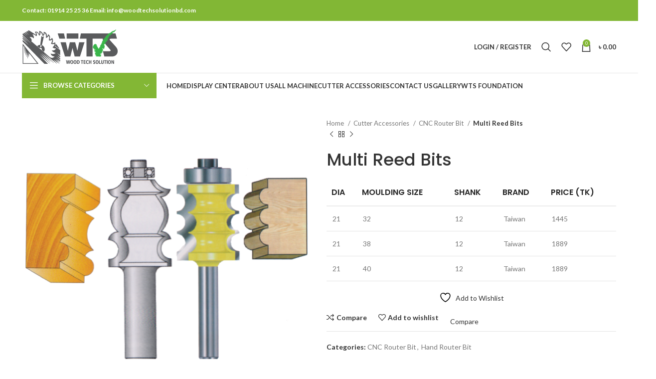

--- FILE ---
content_type: text/html; charset=UTF-8
request_url: https://woodtechsolutionbd.com/product/multi-reed-bits/
body_size: 30185
content:
<!DOCTYPE html>
<html lang="en-US">
<head>
	<meta charset="UTF-8">
	<link rel="profile" href="https://gmpg.org/xfn/11">
	<link rel="pingback" href="https://woodtechsolutionbd.com/xmlrpc.php">

			<script>window.MSInputMethodContext && document.documentMode && document.write('<script src="https://woodtechsolutionbd.com/wp-content/themes/woodmart/js/libs/ie11CustomProperties.min.js"><\/script>');</script>
						<script>document.documentElement.className = document.documentElement.className + ' yes-js js_active js'</script>
			<meta name='robots' content='index, follow, max-image-preview:large, max-snippet:-1, max-video-preview:-1' />
	<style>img:is([sizes="auto" i], [sizes^="auto," i]) { contain-intrinsic-size: 3000px 1500px }</style>
	<script>window._wca = window._wca || [];</script>

	<!-- This site is optimized with the Yoast SEO plugin v26.7 - https://yoast.com/wordpress/plugins/seo/ -->
	<title>Multi Reed Bits - Wood Tech Solution</title>
	<link rel="canonical" href="https://woodtechsolutionbd.com/product/multi-reed-bits/" />
	<meta property="og:locale" content="en_US" />
	<meta property="og:type" content="article" />
	<meta property="og:title" content="Multi Reed Bits - Wood Tech Solution" />
	<meta property="og:description" content="Dia Moulding Size Shank Brand Price (TK)   21 32 12 Taiwan 1445   21 38 12 Taiwan 1889   21 40 12 Taiwan 1889" />
	<meta property="og:url" content="https://woodtechsolutionbd.com/product/multi-reed-bits/" />
	<meta property="og:site_name" content="Wood Tech Solution" />
	<meta property="article:modified_time" content="2019-04-02T09:26:43+00:00" />
	<meta property="og:image" content="https://woodtechsolutionbd.com/wp-content/uploads/2019/04/multi-reed-bits.png" />
	<meta property="og:image:width" content="583" />
	<meta property="og:image:height" content="586" />
	<meta property="og:image:type" content="image/png" />
	<meta name="twitter:card" content="summary_large_image" />
	<script type="application/ld+json" class="yoast-schema-graph">{"@context":"https://schema.org","@graph":[{"@type":"WebPage","@id":"https://woodtechsolutionbd.com/product/multi-reed-bits/","url":"https://woodtechsolutionbd.com/product/multi-reed-bits/","name":"Multi Reed Bits - Wood Tech Solution","isPartOf":{"@id":"https://woodtechsolutionbd.com/#website"},"primaryImageOfPage":{"@id":"https://woodtechsolutionbd.com/product/multi-reed-bits/#primaryimage"},"image":{"@id":"https://woodtechsolutionbd.com/product/multi-reed-bits/#primaryimage"},"thumbnailUrl":"https://woodtechsolutionbd.com/wp-content/uploads/2019/04/multi-reed-bits.png","datePublished":"2019-04-02T09:21:14+00:00","dateModified":"2019-04-02T09:26:43+00:00","breadcrumb":{"@id":"https://woodtechsolutionbd.com/product/multi-reed-bits/#breadcrumb"},"inLanguage":"en-US","potentialAction":[{"@type":"ReadAction","target":["https://woodtechsolutionbd.com/product/multi-reed-bits/"]}]},{"@type":"ImageObject","inLanguage":"en-US","@id":"https://woodtechsolutionbd.com/product/multi-reed-bits/#primaryimage","url":"https://woodtechsolutionbd.com/wp-content/uploads/2019/04/multi-reed-bits.png","contentUrl":"https://woodtechsolutionbd.com/wp-content/uploads/2019/04/multi-reed-bits.png","width":583,"height":586,"caption":"wts multi reed bits"},{"@type":"BreadcrumbList","@id":"https://woodtechsolutionbd.com/product/multi-reed-bits/#breadcrumb","itemListElement":[{"@type":"ListItem","position":1,"name":"Home","item":"https://woodtechsolutionbd.com/"},{"@type":"ListItem","position":2,"name":"Shop","item":"https://woodtechsolutionbd.com/shop/"},{"@type":"ListItem","position":3,"name":"Multi Reed Bits"}]},{"@type":"WebSite","@id":"https://woodtechsolutionbd.com/#website","url":"https://woodtechsolutionbd.com/","name":"Wood Tech Solution","description":"Wood Working Machine","potentialAction":[{"@type":"SearchAction","target":{"@type":"EntryPoint","urlTemplate":"https://woodtechsolutionbd.com/?s={search_term_string}"},"query-input":{"@type":"PropertyValueSpecification","valueRequired":true,"valueName":"search_term_string"}}],"inLanguage":"en-US"}]}</script>
	<!-- / Yoast SEO plugin. -->


<link rel='dns-prefetch' href='//www.googletagmanager.com' />
<link rel='dns-prefetch' href='//stats.wp.com' />
<link rel='dns-prefetch' href='//fonts.googleapis.com' />
<link rel="alternate" type="application/rss+xml" title="Wood Tech Solution &raquo; Feed" href="https://woodtechsolutionbd.com/feed/" />
<link rel="alternate" type="application/rss+xml" title="Wood Tech Solution &raquo; Comments Feed" href="https://woodtechsolutionbd.com/comments/feed/" />

<link rel='stylesheet' id='wp-block-library-css' href='https://woodtechsolutionbd.com/wp-includes/css/dist/block-library/style.min.css?ver=6.8.3' type='text/css' media='all' />
<style id='classic-theme-styles-inline-css' type='text/css'>
/*! This file is auto-generated */
.wp-block-button__link{color:#fff;background-color:#32373c;border-radius:9999px;box-shadow:none;text-decoration:none;padding:calc(.667em + 2px) calc(1.333em + 2px);font-size:1.125em}.wp-block-file__button{background:#32373c;color:#fff;text-decoration:none}
</style>
<link rel='stylesheet' id='mediaelement-css' href='https://woodtechsolutionbd.com/wp-includes/js/mediaelement/mediaelementplayer-legacy.min.css?ver=4.2.17' type='text/css' media='all' />
<link rel='stylesheet' id='wp-mediaelement-css' href='https://woodtechsolutionbd.com/wp-includes/js/mediaelement/wp-mediaelement.min.css?ver=6.8.3' type='text/css' media='all' />
<style id='jetpack-sharing-buttons-style-inline-css' type='text/css'>
.jetpack-sharing-buttons__services-list{display:flex;flex-direction:row;flex-wrap:wrap;gap:0;list-style-type:none;margin:5px;padding:0}.jetpack-sharing-buttons__services-list.has-small-icon-size{font-size:12px}.jetpack-sharing-buttons__services-list.has-normal-icon-size{font-size:16px}.jetpack-sharing-buttons__services-list.has-large-icon-size{font-size:24px}.jetpack-sharing-buttons__services-list.has-huge-icon-size{font-size:36px}@media print{.jetpack-sharing-buttons__services-list{display:none!important}}.editor-styles-wrapper .wp-block-jetpack-sharing-buttons{gap:0;padding-inline-start:0}ul.jetpack-sharing-buttons__services-list.has-background{padding:1.25em 2.375em}
</style>
<link rel='stylesheet' id='jquery-selectBox-css' href='https://woodtechsolutionbd.com/wp-content/plugins/yith-woocommerce-wishlist/assets/css/jquery.selectBox.css?ver=1.2.0' type='text/css' media='all' />
<link rel='stylesheet' id='woocommerce_prettyPhoto_css-css' href='//woodtechsolutionbd.com/wp-content/plugins/woocommerce/assets/css/prettyPhoto.css?ver=3.1.6' type='text/css' media='all' />
<link rel='stylesheet' id='yith-wcwl-main-css' href='https://woodtechsolutionbd.com/wp-content/plugins/yith-woocommerce-wishlist/assets/css/style.css?ver=4.11.0' type='text/css' media='all' />
<style id='yith-wcwl-main-inline-css' type='text/css'>
 :root { --rounded-corners-radius: 16px; --add-to-cart-rounded-corners-radius: 16px; --feedback-duration: 3s } 
 :root { --rounded-corners-radius: 16px; --add-to-cart-rounded-corners-radius: 16px; --feedback-duration: 3s } 
</style>
<style id='global-styles-inline-css' type='text/css'>
:root{--wp--preset--aspect-ratio--square: 1;--wp--preset--aspect-ratio--4-3: 4/3;--wp--preset--aspect-ratio--3-4: 3/4;--wp--preset--aspect-ratio--3-2: 3/2;--wp--preset--aspect-ratio--2-3: 2/3;--wp--preset--aspect-ratio--16-9: 16/9;--wp--preset--aspect-ratio--9-16: 9/16;--wp--preset--color--black: #000000;--wp--preset--color--cyan-bluish-gray: #abb8c3;--wp--preset--color--white: #ffffff;--wp--preset--color--pale-pink: #f78da7;--wp--preset--color--vivid-red: #cf2e2e;--wp--preset--color--luminous-vivid-orange: #ff6900;--wp--preset--color--luminous-vivid-amber: #fcb900;--wp--preset--color--light-green-cyan: #7bdcb5;--wp--preset--color--vivid-green-cyan: #00d084;--wp--preset--color--pale-cyan-blue: #8ed1fc;--wp--preset--color--vivid-cyan-blue: #0693e3;--wp--preset--color--vivid-purple: #9b51e0;--wp--preset--gradient--vivid-cyan-blue-to-vivid-purple: linear-gradient(135deg,rgba(6,147,227,1) 0%,rgb(155,81,224) 100%);--wp--preset--gradient--light-green-cyan-to-vivid-green-cyan: linear-gradient(135deg,rgb(122,220,180) 0%,rgb(0,208,130) 100%);--wp--preset--gradient--luminous-vivid-amber-to-luminous-vivid-orange: linear-gradient(135deg,rgba(252,185,0,1) 0%,rgba(255,105,0,1) 100%);--wp--preset--gradient--luminous-vivid-orange-to-vivid-red: linear-gradient(135deg,rgba(255,105,0,1) 0%,rgb(207,46,46) 100%);--wp--preset--gradient--very-light-gray-to-cyan-bluish-gray: linear-gradient(135deg,rgb(238,238,238) 0%,rgb(169,184,195) 100%);--wp--preset--gradient--cool-to-warm-spectrum: linear-gradient(135deg,rgb(74,234,220) 0%,rgb(151,120,209) 20%,rgb(207,42,186) 40%,rgb(238,44,130) 60%,rgb(251,105,98) 80%,rgb(254,248,76) 100%);--wp--preset--gradient--blush-light-purple: linear-gradient(135deg,rgb(255,206,236) 0%,rgb(152,150,240) 100%);--wp--preset--gradient--blush-bordeaux: linear-gradient(135deg,rgb(254,205,165) 0%,rgb(254,45,45) 50%,rgb(107,0,62) 100%);--wp--preset--gradient--luminous-dusk: linear-gradient(135deg,rgb(255,203,112) 0%,rgb(199,81,192) 50%,rgb(65,88,208) 100%);--wp--preset--gradient--pale-ocean: linear-gradient(135deg,rgb(255,245,203) 0%,rgb(182,227,212) 50%,rgb(51,167,181) 100%);--wp--preset--gradient--electric-grass: linear-gradient(135deg,rgb(202,248,128) 0%,rgb(113,206,126) 100%);--wp--preset--gradient--midnight: linear-gradient(135deg,rgb(2,3,129) 0%,rgb(40,116,252) 100%);--wp--preset--font-size--small: 13px;--wp--preset--font-size--medium: 20px;--wp--preset--font-size--large: 36px;--wp--preset--font-size--x-large: 42px;--wp--preset--spacing--20: 0.44rem;--wp--preset--spacing--30: 0.67rem;--wp--preset--spacing--40: 1rem;--wp--preset--spacing--50: 1.5rem;--wp--preset--spacing--60: 2.25rem;--wp--preset--spacing--70: 3.38rem;--wp--preset--spacing--80: 5.06rem;--wp--preset--shadow--natural: 6px 6px 9px rgba(0, 0, 0, 0.2);--wp--preset--shadow--deep: 12px 12px 50px rgba(0, 0, 0, 0.4);--wp--preset--shadow--sharp: 6px 6px 0px rgba(0, 0, 0, 0.2);--wp--preset--shadow--outlined: 6px 6px 0px -3px rgba(255, 255, 255, 1), 6px 6px rgba(0, 0, 0, 1);--wp--preset--shadow--crisp: 6px 6px 0px rgba(0, 0, 0, 1);}:where(.is-layout-flex){gap: 0.5em;}:where(.is-layout-grid){gap: 0.5em;}body .is-layout-flex{display: flex;}.is-layout-flex{flex-wrap: wrap;align-items: center;}.is-layout-flex > :is(*, div){margin: 0;}body .is-layout-grid{display: grid;}.is-layout-grid > :is(*, div){margin: 0;}:where(.wp-block-columns.is-layout-flex){gap: 2em;}:where(.wp-block-columns.is-layout-grid){gap: 2em;}:where(.wp-block-post-template.is-layout-flex){gap: 1.25em;}:where(.wp-block-post-template.is-layout-grid){gap: 1.25em;}.has-black-color{color: var(--wp--preset--color--black) !important;}.has-cyan-bluish-gray-color{color: var(--wp--preset--color--cyan-bluish-gray) !important;}.has-white-color{color: var(--wp--preset--color--white) !important;}.has-pale-pink-color{color: var(--wp--preset--color--pale-pink) !important;}.has-vivid-red-color{color: var(--wp--preset--color--vivid-red) !important;}.has-luminous-vivid-orange-color{color: var(--wp--preset--color--luminous-vivid-orange) !important;}.has-luminous-vivid-amber-color{color: var(--wp--preset--color--luminous-vivid-amber) !important;}.has-light-green-cyan-color{color: var(--wp--preset--color--light-green-cyan) !important;}.has-vivid-green-cyan-color{color: var(--wp--preset--color--vivid-green-cyan) !important;}.has-pale-cyan-blue-color{color: var(--wp--preset--color--pale-cyan-blue) !important;}.has-vivid-cyan-blue-color{color: var(--wp--preset--color--vivid-cyan-blue) !important;}.has-vivid-purple-color{color: var(--wp--preset--color--vivid-purple) !important;}.has-black-background-color{background-color: var(--wp--preset--color--black) !important;}.has-cyan-bluish-gray-background-color{background-color: var(--wp--preset--color--cyan-bluish-gray) !important;}.has-white-background-color{background-color: var(--wp--preset--color--white) !important;}.has-pale-pink-background-color{background-color: var(--wp--preset--color--pale-pink) !important;}.has-vivid-red-background-color{background-color: var(--wp--preset--color--vivid-red) !important;}.has-luminous-vivid-orange-background-color{background-color: var(--wp--preset--color--luminous-vivid-orange) !important;}.has-luminous-vivid-amber-background-color{background-color: var(--wp--preset--color--luminous-vivid-amber) !important;}.has-light-green-cyan-background-color{background-color: var(--wp--preset--color--light-green-cyan) !important;}.has-vivid-green-cyan-background-color{background-color: var(--wp--preset--color--vivid-green-cyan) !important;}.has-pale-cyan-blue-background-color{background-color: var(--wp--preset--color--pale-cyan-blue) !important;}.has-vivid-cyan-blue-background-color{background-color: var(--wp--preset--color--vivid-cyan-blue) !important;}.has-vivid-purple-background-color{background-color: var(--wp--preset--color--vivid-purple) !important;}.has-black-border-color{border-color: var(--wp--preset--color--black) !important;}.has-cyan-bluish-gray-border-color{border-color: var(--wp--preset--color--cyan-bluish-gray) !important;}.has-white-border-color{border-color: var(--wp--preset--color--white) !important;}.has-pale-pink-border-color{border-color: var(--wp--preset--color--pale-pink) !important;}.has-vivid-red-border-color{border-color: var(--wp--preset--color--vivid-red) !important;}.has-luminous-vivid-orange-border-color{border-color: var(--wp--preset--color--luminous-vivid-orange) !important;}.has-luminous-vivid-amber-border-color{border-color: var(--wp--preset--color--luminous-vivid-amber) !important;}.has-light-green-cyan-border-color{border-color: var(--wp--preset--color--light-green-cyan) !important;}.has-vivid-green-cyan-border-color{border-color: var(--wp--preset--color--vivid-green-cyan) !important;}.has-pale-cyan-blue-border-color{border-color: var(--wp--preset--color--pale-cyan-blue) !important;}.has-vivid-cyan-blue-border-color{border-color: var(--wp--preset--color--vivid-cyan-blue) !important;}.has-vivid-purple-border-color{border-color: var(--wp--preset--color--vivid-purple) !important;}.has-vivid-cyan-blue-to-vivid-purple-gradient-background{background: var(--wp--preset--gradient--vivid-cyan-blue-to-vivid-purple) !important;}.has-light-green-cyan-to-vivid-green-cyan-gradient-background{background: var(--wp--preset--gradient--light-green-cyan-to-vivid-green-cyan) !important;}.has-luminous-vivid-amber-to-luminous-vivid-orange-gradient-background{background: var(--wp--preset--gradient--luminous-vivid-amber-to-luminous-vivid-orange) !important;}.has-luminous-vivid-orange-to-vivid-red-gradient-background{background: var(--wp--preset--gradient--luminous-vivid-orange-to-vivid-red) !important;}.has-very-light-gray-to-cyan-bluish-gray-gradient-background{background: var(--wp--preset--gradient--very-light-gray-to-cyan-bluish-gray) !important;}.has-cool-to-warm-spectrum-gradient-background{background: var(--wp--preset--gradient--cool-to-warm-spectrum) !important;}.has-blush-light-purple-gradient-background{background: var(--wp--preset--gradient--blush-light-purple) !important;}.has-blush-bordeaux-gradient-background{background: var(--wp--preset--gradient--blush-bordeaux) !important;}.has-luminous-dusk-gradient-background{background: var(--wp--preset--gradient--luminous-dusk) !important;}.has-pale-ocean-gradient-background{background: var(--wp--preset--gradient--pale-ocean) !important;}.has-electric-grass-gradient-background{background: var(--wp--preset--gradient--electric-grass) !important;}.has-midnight-gradient-background{background: var(--wp--preset--gradient--midnight) !important;}.has-small-font-size{font-size: var(--wp--preset--font-size--small) !important;}.has-medium-font-size{font-size: var(--wp--preset--font-size--medium) !important;}.has-large-font-size{font-size: var(--wp--preset--font-size--large) !important;}.has-x-large-font-size{font-size: var(--wp--preset--font-size--x-large) !important;}
:where(.wp-block-post-template.is-layout-flex){gap: 1.25em;}:where(.wp-block-post-template.is-layout-grid){gap: 1.25em;}
:where(.wp-block-columns.is-layout-flex){gap: 2em;}:where(.wp-block-columns.is-layout-grid){gap: 2em;}
:root :where(.wp-block-pullquote){font-size: 1.5em;line-height: 1.6;}
</style>
<style id='woocommerce-inline-inline-css' type='text/css'>
.woocommerce form .form-row .required { visibility: visible; }
</style>
<link rel='stylesheet' id='jquery-fixedheadertable-style-css' href='https://woodtechsolutionbd.com/wp-content/plugins/yith-woocommerce-compare/assets/css/jquery.dataTables.css?ver=1.10.18' type='text/css' media='all' />
<link rel='stylesheet' id='yith_woocompare_page-css' href='https://woodtechsolutionbd.com/wp-content/plugins/yith-woocommerce-compare/assets/css/compare.css?ver=3.6.0' type='text/css' media='all' />
<link rel='stylesheet' id='yith-woocompare-widget-css' href='https://woodtechsolutionbd.com/wp-content/plugins/yith-woocommerce-compare/assets/css/widget.css?ver=3.6.0' type='text/css' media='all' />
<link rel='stylesheet' id='js_composer_front-css' href='https://woodtechsolutionbd.com/wp-content/plugins/js_composer/assets/css/js_composer.min.css?ver=6.11.0' type='text/css' media='all' />
<link rel='stylesheet' id='bootstrap-css' href='https://woodtechsolutionbd.com/wp-content/themes/woodmart/css/bootstrap-light.min.css?ver=7.2.4' type='text/css' media='all' />
<link rel='stylesheet' id='woodmart-style-css' href='https://woodtechsolutionbd.com/wp-content/themes/woodmart/css/parts/base.min.css?ver=7.2.4' type='text/css' media='all' />
<link rel='stylesheet' id='wd-widget-wd-recent-posts-css' href='https://woodtechsolutionbd.com/wp-content/themes/woodmart/css/parts/widget-wd-recent-posts.min.css?ver=7.2.4' type='text/css' media='all' />
<link rel='stylesheet' id='wd-widget-product-cat-css' href='https://woodtechsolutionbd.com/wp-content/themes/woodmart/css/parts/woo-widget-product-cat.min.css?ver=7.2.4' type='text/css' media='all' />
<link rel='stylesheet' id='wd-widget-product-list-css' href='https://woodtechsolutionbd.com/wp-content/themes/woodmart/css/parts/woo-widget-product-list.min.css?ver=7.2.4' type='text/css' media='all' />
<link rel='stylesheet' id='wd-wp-gutenberg-css' href='https://woodtechsolutionbd.com/wp-content/themes/woodmart/css/parts/wp-gutenberg.min.css?ver=7.2.4' type='text/css' media='all' />
<link rel='stylesheet' id='wd-wpcf7-css' href='https://woodtechsolutionbd.com/wp-content/themes/woodmart/css/parts/int-wpcf7.min.css?ver=7.2.4' type='text/css' media='all' />
<link rel='stylesheet' id='wd-revolution-slider-css' href='https://woodtechsolutionbd.com/wp-content/themes/woodmart/css/parts/int-rev-slider.min.css?ver=7.2.4' type='text/css' media='all' />
<link rel='stylesheet' id='wd-woo-yith-compare-css' href='https://woodtechsolutionbd.com/wp-content/themes/woodmart/css/parts/int-woo-yith-compare.min.css?ver=7.2.4' type='text/css' media='all' />
<link rel='stylesheet' id='wd-colorbox-popup-css' href='https://woodtechsolutionbd.com/wp-content/themes/woodmart/css/parts/woo-lib-colorbox-popup.min.css?ver=7.2.4' type='text/css' media='all' />
<link rel='stylesheet' id='wd-woo-yith-wishlist-css' href='https://woodtechsolutionbd.com/wp-content/themes/woodmart/css/parts/int-woo-yith-wishlist.min.css?ver=7.2.4' type='text/css' media='all' />
<link rel='stylesheet' id='wd-page-my-account-css' href='https://woodtechsolutionbd.com/wp-content/themes/woodmart/css/parts/woo-page-my-account.min.css?ver=7.2.4' type='text/css' media='all' />
<link rel='stylesheet' id='wd-wpbakery-base-css' href='https://woodtechsolutionbd.com/wp-content/themes/woodmart/css/parts/int-wpb-base.min.css?ver=7.2.4' type='text/css' media='all' />
<link rel='stylesheet' id='wd-wpbakery-base-deprecated-css' href='https://woodtechsolutionbd.com/wp-content/themes/woodmart/css/parts/int-wpb-base-deprecated.min.css?ver=7.2.4' type='text/css' media='all' />
<link rel='stylesheet' id='wd-woocommerce-base-css' href='https://woodtechsolutionbd.com/wp-content/themes/woodmart/css/parts/woocommerce-base.min.css?ver=7.2.4' type='text/css' media='all' />
<link rel='stylesheet' id='wd-mod-star-rating-css' href='https://woodtechsolutionbd.com/wp-content/themes/woodmart/css/parts/mod-star-rating.min.css?ver=7.2.4' type='text/css' media='all' />
<link rel='stylesheet' id='wd-woo-el-track-order-css' href='https://woodtechsolutionbd.com/wp-content/themes/woodmart/css/parts/woo-el-track-order.min.css?ver=7.2.4' type='text/css' media='all' />
<link rel='stylesheet' id='wd-woo-gutenberg-css' href='https://woodtechsolutionbd.com/wp-content/themes/woodmart/css/parts/woo-gutenberg.min.css?ver=7.2.4' type='text/css' media='all' />
<link rel='stylesheet' id='wd-woo-mod-quantity-css' href='https://woodtechsolutionbd.com/wp-content/themes/woodmart/css/parts/woo-mod-quantity.min.css?ver=7.2.4' type='text/css' media='all' />
<link rel='stylesheet' id='wd-woo-single-prod-el-base-css' href='https://woodtechsolutionbd.com/wp-content/themes/woodmart/css/parts/woo-single-prod-el-base.min.css?ver=7.2.4' type='text/css' media='all' />
<link rel='stylesheet' id='wd-woo-mod-stock-status-css' href='https://woodtechsolutionbd.com/wp-content/themes/woodmart/css/parts/woo-mod-stock-status.min.css?ver=7.2.4' type='text/css' media='all' />
<link rel='stylesheet' id='wd-woo-mod-shop-attributes-css' href='https://woodtechsolutionbd.com/wp-content/themes/woodmart/css/parts/woo-mod-shop-attributes.min.css?ver=7.2.4' type='text/css' media='all' />
<link rel='stylesheet' id='wd-header-base-css' href='https://woodtechsolutionbd.com/wp-content/themes/woodmart/css/parts/header-base.min.css?ver=7.2.4' type='text/css' media='all' />
<link rel='stylesheet' id='wd-mod-tools-css' href='https://woodtechsolutionbd.com/wp-content/themes/woodmart/css/parts/mod-tools.min.css?ver=7.2.4' type='text/css' media='all' />
<link rel='stylesheet' id='wd-header-elements-base-css' href='https://woodtechsolutionbd.com/wp-content/themes/woodmart/css/parts/header-el-base.min.css?ver=7.2.4' type='text/css' media='all' />
<link rel='stylesheet' id='wd-social-icons-css' href='https://woodtechsolutionbd.com/wp-content/themes/woodmart/css/parts/el-social-icons.min.css?ver=7.2.4' type='text/css' media='all' />
<link rel='stylesheet' id='wd-header-my-account-dropdown-css' href='https://woodtechsolutionbd.com/wp-content/themes/woodmart/css/parts/header-el-my-account-dropdown.min.css?ver=7.2.4' type='text/css' media='all' />
<link rel='stylesheet' id='wd-woo-mod-login-form-css' href='https://woodtechsolutionbd.com/wp-content/themes/woodmart/css/parts/woo-mod-login-form.min.css?ver=7.2.4' type='text/css' media='all' />
<link rel='stylesheet' id='wd-header-my-account-css' href='https://woodtechsolutionbd.com/wp-content/themes/woodmart/css/parts/header-el-my-account.min.css?ver=7.2.4' type='text/css' media='all' />
<link rel='stylesheet' id='wd-header-search-css' href='https://woodtechsolutionbd.com/wp-content/themes/woodmart/css/parts/header-el-search.min.css?ver=7.2.4' type='text/css' media='all' />
<link rel='stylesheet' id='wd-header-cart-side-css' href='https://woodtechsolutionbd.com/wp-content/themes/woodmart/css/parts/header-el-cart-side.min.css?ver=7.2.4' type='text/css' media='all' />
<link rel='stylesheet' id='wd-header-cart-css' href='https://woodtechsolutionbd.com/wp-content/themes/woodmart/css/parts/header-el-cart.min.css?ver=7.2.4' type='text/css' media='all' />
<link rel='stylesheet' id='wd-widget-shopping-cart-css' href='https://woodtechsolutionbd.com/wp-content/themes/woodmart/css/parts/woo-widget-shopping-cart.min.css?ver=7.2.4' type='text/css' media='all' />
<link rel='stylesheet' id='wd-header-categories-nav-css' href='https://woodtechsolutionbd.com/wp-content/themes/woodmart/css/parts/header-el-category-nav.min.css?ver=7.2.4' type='text/css' media='all' />
<link rel='stylesheet' id='wd-mod-nav-vertical-css' href='https://woodtechsolutionbd.com/wp-content/themes/woodmart/css/parts/mod-nav-vertical.min.css?ver=7.2.4' type='text/css' media='all' />
<link rel='stylesheet' id='wd-mod-nav-menu-label-css' href='https://woodtechsolutionbd.com/wp-content/themes/woodmart/css/parts/mod-nav-menu-label.min.css?ver=7.2.4' type='text/css' media='all' />
<link rel='stylesheet' id='wd-page-title-css' href='https://woodtechsolutionbd.com/wp-content/themes/woodmart/css/parts/page-title.min.css?ver=7.2.4' type='text/css' media='all' />
<link rel='stylesheet' id='wd-woo-single-prod-predefined-css' href='https://woodtechsolutionbd.com/wp-content/themes/woodmart/css/parts/woo-single-prod-predefined.min.css?ver=7.2.4' type='text/css' media='all' />
<link rel='stylesheet' id='wd-woo-single-prod-and-quick-view-predefined-css' href='https://woodtechsolutionbd.com/wp-content/themes/woodmart/css/parts/woo-single-prod-and-quick-view-predefined.min.css?ver=7.2.4' type='text/css' media='all' />
<link rel='stylesheet' id='wd-woo-single-prod-el-tabs-predefined-css' href='https://woodtechsolutionbd.com/wp-content/themes/woodmart/css/parts/woo-single-prod-el-tabs-predefined.min.css?ver=7.2.4' type='text/css' media='all' />
<link rel='stylesheet' id='wd-woo-single-prod-el-gallery-css' href='https://woodtechsolutionbd.com/wp-content/themes/woodmart/css/parts/woo-single-prod-el-gallery.min.css?ver=7.2.4' type='text/css' media='all' />
<link rel='stylesheet' id='wd-woo-single-prod-el-gallery-opt-thumb-left-css' href='https://woodtechsolutionbd.com/wp-content/themes/woodmart/css/parts/woo-single-prod-el-gallery-opt-thumb-left.min.css?ver=7.2.4' type='text/css' media='all' />
<link rel='stylesheet' id='wd-owl-carousel-css' href='https://woodtechsolutionbd.com/wp-content/themes/woodmart/css/parts/lib-owl-carousel.min.css?ver=7.2.4' type='text/css' media='all' />
<link rel='stylesheet' id='wd-photoswipe-css' href='https://woodtechsolutionbd.com/wp-content/themes/woodmart/css/parts/lib-photoswipe.min.css?ver=7.2.4' type='text/css' media='all' />
<link rel='stylesheet' id='wd-woo-single-prod-el-navigation-css' href='https://woodtechsolutionbd.com/wp-content/themes/woodmart/css/parts/woo-single-prod-el-navigation.min.css?ver=7.2.4' type='text/css' media='all' />
<link rel='stylesheet' id='wd-tabs-css' href='https://woodtechsolutionbd.com/wp-content/themes/woodmart/css/parts/el-tabs.min.css?ver=7.2.4' type='text/css' media='all' />
<link rel='stylesheet' id='wd-woo-single-prod-el-tabs-opt-layout-tabs-css' href='https://woodtechsolutionbd.com/wp-content/themes/woodmart/css/parts/woo-single-prod-el-tabs-opt-layout-tabs.min.css?ver=7.2.4' type='text/css' media='all' />
<link rel='stylesheet' id='wd-accordion-css' href='https://woodtechsolutionbd.com/wp-content/themes/woodmart/css/parts/el-accordion.min.css?ver=7.2.4' type='text/css' media='all' />
<link rel='stylesheet' id='wd-product-loop-css' href='https://woodtechsolutionbd.com/wp-content/themes/woodmart/css/parts/woo-product-loop.min.css?ver=7.2.4' type='text/css' media='all' />
<link rel='stylesheet' id='wd-product-loop-base-css' href='https://woodtechsolutionbd.com/wp-content/themes/woodmart/css/parts/woo-product-loop-base.min.css?ver=7.2.4' type='text/css' media='all' />
<link rel='stylesheet' id='wd-mod-more-description-css' href='https://woodtechsolutionbd.com/wp-content/themes/woodmart/css/parts/mod-more-description.min.css?ver=7.2.4' type='text/css' media='all' />
<link rel='stylesheet' id='wd-mfp-popup-css' href='https://woodtechsolutionbd.com/wp-content/themes/woodmart/css/parts/lib-magnific-popup.min.css?ver=7.2.4' type='text/css' media='all' />
<link rel='stylesheet' id='wd-widget-collapse-css' href='https://woodtechsolutionbd.com/wp-content/themes/woodmart/css/parts/opt-widget-collapse.min.css?ver=7.2.4' type='text/css' media='all' />
<link rel='stylesheet' id='wd-footer-base-css' href='https://woodtechsolutionbd.com/wp-content/themes/woodmart/css/parts/footer-base.min.css?ver=7.2.4' type='text/css' media='all' />
<link rel='stylesheet' id='wd-scroll-top-css' href='https://woodtechsolutionbd.com/wp-content/themes/woodmart/css/parts/opt-scrolltotop.min.css?ver=7.2.4' type='text/css' media='all' />
<link rel='stylesheet' id='wd-wd-search-results-css' href='https://woodtechsolutionbd.com/wp-content/themes/woodmart/css/parts/wd-search-results.min.css?ver=7.2.4' type='text/css' media='all' />
<link rel='stylesheet' id='wd-wd-search-form-css' href='https://woodtechsolutionbd.com/wp-content/themes/woodmart/css/parts/wd-search-form.min.css?ver=7.2.4' type='text/css' media='all' />
<link rel='stylesheet' id='wd-header-search-fullscreen-css' href='https://woodtechsolutionbd.com/wp-content/themes/woodmart/css/parts/header-el-search-fullscreen-general.min.css?ver=7.2.4' type='text/css' media='all' />
<link rel='stylesheet' id='wd-header-search-fullscreen-1-css' href='https://woodtechsolutionbd.com/wp-content/themes/woodmart/css/parts/header-el-search-fullscreen-1.min.css?ver=7.2.4' type='text/css' media='all' />
<link rel='stylesheet' id='wd-bottom-toolbar-css' href='https://woodtechsolutionbd.com/wp-content/themes/woodmart/css/parts/opt-bottom-toolbar.min.css?ver=7.2.4' type='text/css' media='all' />
<link rel='stylesheet' id='xts-style-none-css' href='https://woodtechsolutionbd.com/wp-content/uploads/2025/04/xts-none-1744259668.css?ver=7.2.4' type='text/css' media='all' />
<link rel='stylesheet' id='xts-style-theme_settings_default-css' href='https://woodtechsolutionbd.com/wp-content/uploads/2025/12/xts-theme_settings_default-1766568877.css?ver=7.2.4' type='text/css' media='all' />
<link rel='stylesheet' id='xts-google-fonts-css' href='https://fonts.googleapis.com/css?family=Lato%3A400%2C700%7CPoppins%3A400%2C600%2C500&#038;ver=7.2.4' type='text/css' media='all' />
<script type="text/javascript" id="woocommerce-google-analytics-integration-gtag-js-after">
/* <![CDATA[ */
/* Google Analytics for WooCommerce (gtag.js) */
					window.dataLayer = window.dataLayer || [];
					function gtag(){dataLayer.push(arguments);}
					// Set up default consent state.
					for ( const mode of [{"analytics_storage":"denied","ad_storage":"denied","ad_user_data":"denied","ad_personalization":"denied","region":["AT","BE","BG","HR","CY","CZ","DK","EE","FI","FR","DE","GR","HU","IS","IE","IT","LV","LI","LT","LU","MT","NL","NO","PL","PT","RO","SK","SI","ES","SE","GB","CH"]}] || [] ) {
						gtag( "consent", "default", { "wait_for_update": 500, ...mode } );
					}
					gtag("js", new Date());
					gtag("set", "developer_id.dOGY3NW", true);
					gtag("config", "361394533", {"track_404":true,"allow_google_signals":true,"logged_in":false,"linker":{"domains":[],"allow_incoming":false},"custom_map":{"dimension1":"logged_in"}});
/* ]]> */
</script>
<script type="text/javascript" src="https://woodtechsolutionbd.com/wp-includes/js/jquery/jquery.min.js?ver=3.7.1" id="jquery-core-js"></script>
<script type="text/javascript" src="https://woodtechsolutionbd.com/wp-includes/js/jquery/jquery-migrate.min.js?ver=3.4.1" id="jquery-migrate-js"></script>
<script type="text/javascript" id="file_uploads_nfpluginsettings-js-extra">
/* <![CDATA[ */
var params = {"clearLogRestUrl":"https:\/\/woodtechsolutionbd.com\/wp-json\/nf-file-uploads\/debug-log\/delete-all","clearLogButtonId":"file_uploads_clear_debug_logger","downloadLogRestUrl":"https:\/\/woodtechsolutionbd.com\/wp-json\/nf-file-uploads\/debug-log\/get-all","downloadLogButtonId":"file_uploads_download_debug_logger"};
/* ]]> */
</script>
<script type="text/javascript" src="https://woodtechsolutionbd.com/wp-content/plugins/ninja-forms-uploads/assets/js/nfpluginsettings.js?ver=3.3.22" id="file_uploads_nfpluginsettings-js"></script>
<script type="text/javascript" src="https://woodtechsolutionbd.com/wp-content/plugins/woocommerce/assets/js/jquery-blockui/jquery.blockUI.min.js?ver=2.7.0-wc.10.4.3" id="wc-jquery-blockui-js" data-wp-strategy="defer"></script>
<script type="text/javascript" id="wc-add-to-cart-js-extra">
/* <![CDATA[ */
var wc_add_to_cart_params = {"ajax_url":"\/wp-admin\/admin-ajax.php","wc_ajax_url":"\/?wc-ajax=%%endpoint%%","i18n_view_cart":"View cart","cart_url":"https:\/\/woodtechsolutionbd.com\/cart\/","is_cart":"","cart_redirect_after_add":"no"};
/* ]]> */
</script>
<script type="text/javascript" src="https://woodtechsolutionbd.com/wp-content/plugins/woocommerce/assets/js/frontend/add-to-cart.min.js?ver=10.4.3" id="wc-add-to-cart-js" data-wp-strategy="defer"></script>
<script type="text/javascript" src="https://woodtechsolutionbd.com/wp-content/plugins/woocommerce/assets/js/zoom/jquery.zoom.min.js?ver=1.7.21-wc.10.4.3" id="wc-zoom-js" defer="defer" data-wp-strategy="defer"></script>
<script type="text/javascript" id="wc-single-product-js-extra">
/* <![CDATA[ */
var wc_single_product_params = {"i18n_required_rating_text":"Please select a rating","i18n_rating_options":["1 of 5 stars","2 of 5 stars","3 of 5 stars","4 of 5 stars","5 of 5 stars"],"i18n_product_gallery_trigger_text":"View full-screen image gallery","review_rating_required":"yes","flexslider":{"rtl":false,"animation":"slide","smoothHeight":true,"directionNav":false,"controlNav":"thumbnails","slideshow":false,"animationSpeed":500,"animationLoop":false,"allowOneSlide":false},"zoom_enabled":"","zoom_options":[],"photoswipe_enabled":"","photoswipe_options":{"shareEl":false,"closeOnScroll":false,"history":false,"hideAnimationDuration":0,"showAnimationDuration":0},"flexslider_enabled":""};
/* ]]> */
</script>
<script type="text/javascript" src="https://woodtechsolutionbd.com/wp-content/plugins/woocommerce/assets/js/frontend/single-product.min.js?ver=10.4.3" id="wc-single-product-js" defer="defer" data-wp-strategy="defer"></script>
<script type="text/javascript" src="https://woodtechsolutionbd.com/wp-content/plugins/woocommerce/assets/js/js-cookie/js.cookie.min.js?ver=2.1.4-wc.10.4.3" id="wc-js-cookie-js" defer="defer" data-wp-strategy="defer"></script>
<script type="text/javascript" id="woocommerce-js-extra">
/* <![CDATA[ */
var woocommerce_params = {"ajax_url":"\/wp-admin\/admin-ajax.php","wc_ajax_url":"\/?wc-ajax=%%endpoint%%","i18n_password_show":"Show password","i18n_password_hide":"Hide password"};
/* ]]> */
</script>
<script type="text/javascript" src="https://woodtechsolutionbd.com/wp-content/plugins/woocommerce/assets/js/frontend/woocommerce.min.js?ver=10.4.3" id="woocommerce-js" defer="defer" data-wp-strategy="defer"></script>
<script type="text/javascript" src="https://woodtechsolutionbd.com/wp-content/plugins/js_composer/assets/js/vendors/woocommerce-add-to-cart.js?ver=6.11.0" id="vc_woocommerce-add-to-cart-js-js"></script>
<script type="text/javascript" src="https://stats.wp.com/s-202603.js" id="woocommerce-analytics-js" defer="defer" data-wp-strategy="defer"></script>
<script type="text/javascript" src="https://woodtechsolutionbd.com/wp-content/themes/woodmart/js/libs/device.min.js?ver=7.2.4" id="wd-device-library-js"></script>
<link rel="https://api.w.org/" href="https://woodtechsolutionbd.com/wp-json/" /><link rel="alternate" title="JSON" type="application/json" href="https://woodtechsolutionbd.com/wp-json/wp/v2/product/2291" /><link rel="EditURI" type="application/rsd+xml" title="RSD" href="https://woodtechsolutionbd.com/xmlrpc.php?rsd" />
<meta name="generator" content="WordPress 6.8.3" />
<meta name="generator" content="WooCommerce 10.4.3" />
<link rel='shortlink' href='https://woodtechsolutionbd.com/?p=2291' />
<link rel="alternate" title="oEmbed (JSON)" type="application/json+oembed" href="https://woodtechsolutionbd.com/wp-json/oembed/1.0/embed?url=https%3A%2F%2Fwoodtechsolutionbd.com%2Fproduct%2Fmulti-reed-bits%2F" />
<link rel="alternate" title="oEmbed (XML)" type="text/xml+oembed" href="https://woodtechsolutionbd.com/wp-json/oembed/1.0/embed?url=https%3A%2F%2Fwoodtechsolutionbd.com%2Fproduct%2Fmulti-reed-bits%2F&#038;format=xml" />
<meta name="generator" content="Redux 4.5.10" /><script async src="https://pagead2.googlesyndication.com/pagead/js/adsbygoogle.js?client=ca-pub-3808020484285585" crossorigin="anonymous"></script>	<style>img#wpstats{display:none}</style>
							<meta name="viewport" content="width=device-width, initial-scale=1.0, maximum-scale=1.0, user-scalable=no">
										<noscript><style>.woocommerce-product-gallery{ opacity: 1 !important; }</style></noscript>
	<meta name="generator" content="Powered by WPBakery Page Builder - drag and drop page builder for WordPress."/>
<meta name="generator" content="Powered by Slider Revolution 6.7.20 - responsive, Mobile-Friendly Slider Plugin for WordPress with comfortable drag and drop interface." />
<link rel="icon" href="https://woodtechsolutionbd.com/wp-content/uploads/2018/02/wood-tech-solution-favicon.png" sizes="32x32" />
<link rel="icon" href="https://woodtechsolutionbd.com/wp-content/uploads/2018/02/wood-tech-solution-favicon.png" sizes="192x192" />
<link rel="apple-touch-icon" href="https://woodtechsolutionbd.com/wp-content/uploads/2018/02/wood-tech-solution-favicon.png" />
<meta name="msapplication-TileImage" content="https://woodtechsolutionbd.com/wp-content/uploads/2018/02/wood-tech-solution-favicon.png" />
<script>function setREVStartSize(e){
			//window.requestAnimationFrame(function() {
				window.RSIW = window.RSIW===undefined ? window.innerWidth : window.RSIW;
				window.RSIH = window.RSIH===undefined ? window.innerHeight : window.RSIH;
				try {
					var pw = document.getElementById(e.c).parentNode.offsetWidth,
						newh;
					pw = pw===0 || isNaN(pw) || (e.l=="fullwidth" || e.layout=="fullwidth") ? window.RSIW : pw;
					e.tabw = e.tabw===undefined ? 0 : parseInt(e.tabw);
					e.thumbw = e.thumbw===undefined ? 0 : parseInt(e.thumbw);
					e.tabh = e.tabh===undefined ? 0 : parseInt(e.tabh);
					e.thumbh = e.thumbh===undefined ? 0 : parseInt(e.thumbh);
					e.tabhide = e.tabhide===undefined ? 0 : parseInt(e.tabhide);
					e.thumbhide = e.thumbhide===undefined ? 0 : parseInt(e.thumbhide);
					e.mh = e.mh===undefined || e.mh=="" || e.mh==="auto" ? 0 : parseInt(e.mh,0);
					if(e.layout==="fullscreen" || e.l==="fullscreen")
						newh = Math.max(e.mh,window.RSIH);
					else{
						e.gw = Array.isArray(e.gw) ? e.gw : [e.gw];
						for (var i in e.rl) if (e.gw[i]===undefined || e.gw[i]===0) e.gw[i] = e.gw[i-1];
						e.gh = e.el===undefined || e.el==="" || (Array.isArray(e.el) && e.el.length==0)? e.gh : e.el;
						e.gh = Array.isArray(e.gh) ? e.gh : [e.gh];
						for (var i in e.rl) if (e.gh[i]===undefined || e.gh[i]===0) e.gh[i] = e.gh[i-1];
											
						var nl = new Array(e.rl.length),
							ix = 0,
							sl;
						e.tabw = e.tabhide>=pw ? 0 : e.tabw;
						e.thumbw = e.thumbhide>=pw ? 0 : e.thumbw;
						e.tabh = e.tabhide>=pw ? 0 : e.tabh;
						e.thumbh = e.thumbhide>=pw ? 0 : e.thumbh;
						for (var i in e.rl) nl[i] = e.rl[i]<window.RSIW ? 0 : e.rl[i];
						sl = nl[0];
						for (var i in nl) if (sl>nl[i] && nl[i]>0) { sl = nl[i]; ix=i;}
						var m = pw>(e.gw[ix]+e.tabw+e.thumbw) ? 1 : (pw-(e.tabw+e.thumbw)) / (e.gw[ix]);
						newh =  (e.gh[ix] * m) + (e.tabh + e.thumbh);
					}
					var el = document.getElementById(e.c);
					if (el!==null && el) el.style.height = newh+"px";
					el = document.getElementById(e.c+"_wrapper");
					if (el!==null && el) {
						el.style.height = newh+"px";
						el.style.display = "block";
					}
				} catch(e){
					console.log("Failure at Presize of Slider:" + e)
				}
			//});
		  };</script>
<style>
		
		</style><noscript><style> .wpb_animate_when_almost_visible { opacity: 1; }</style></noscript>	<!-- Meta Pixel Code -->
<script>
!function(f,b,e,v,n,t,s)
{if(f.fbq)return;n=f.fbq=function(){n.callMethod?
n.callMethod.apply(n,arguments):n.queue.push(arguments)};
if(!f._fbq)f._fbq=n;n.push=n;n.loaded=!0;n.version='2.0';
n.queue=[];t=b.createElement(e);t.async=!0;
t.src=v;s=b.getElementsByTagName(e)[0];
s.parentNode.insertBefore(t,s)}(window, document,'script',
'https://connect.facebook.net/en_US/fbevents.js');
fbq('init', '1098111038219284');
fbq('track', 'PageView');
</script>
<noscript><img height="1" width="1" style="display:none"
src="https://www.facebook.com/tr?id=1098111038219284&ev=PageView&noscript=1"
/></noscript>
<!-- End Meta Pixel Code -->
	<!-- Google tag (gtag.js) -->
<script async src="https://www.googletagmanager.com/gtag/js?id=UA-139083094-1"></script>
<script>
  window.dataLayer = window.dataLayer || [];
  function gtag(){dataLayer.push(arguments);}
  gtag('js', new Date());

  gtag('config', 'UA-139083094-1');
</script>
	<meta name="google-site-verification" content="eHyI3x2iVeFtrMCswFr_MWjmAwRserM8jKGtHL_tPKo" />
</head>

<body class="wp-singular product-template-default single single-product postid-2291 wp-theme-woodmart theme-woodmart woocommerce woocommerce-page woocommerce-no-js wrapper-full-width  woodmart-product-design-default catalog-mode-on categories-accordion-on woodmart-archive-shop woodmart-ajax-shop-on offcanvas-sidebar-mobile offcanvas-sidebar-tablet sticky-toolbar-on wpb-js-composer js-comp-ver-6.11.0 vc_responsive">
			<script type="text/javascript" id="wd-flicker-fix">// Flicker fix.</script>	
	
	<div class="website-wrapper">
									<header class="whb-header whb-none whb-sticky-shadow whb-scroll-stick whb-sticky-real">
					<div class="whb-main-header">
	
<div class="whb-row whb-top-bar whb-not-sticky-row whb-with-bg whb-without-border whb-color-dark whb-flex-flex-middle">
	<div class="container">
		<div class="whb-flex-row whb-top-bar-inner">
			<div class="whb-column whb-col-left whb-visible-lg">
	
<div class="wd-header-text set-cont-mb-s reset-last-child "><strong style="color: #ffffff;">Contact: 01914 25 25 36 Email: info@woodtechsolutionbd.com</strong></div>
</div>
<div class="whb-column whb-col-center whb-visible-lg whb-empty-column">
	</div>
<div class="whb-column whb-col-right whb-visible-lg">
	
			<div class="wd-social-icons  icons-design-default icons-size-small color-scheme-light social-share social-form-circle text-center">

				
				
				
				
				
				
				
				
				
				
				
				
				
				
				
				
				
				
								
								
				
								
				
			</div>

		</div>
<div class="whb-column whb-col-mobile whb-hidden-lg">
	
			<div class="wd-social-icons  icons-design-default icons-size-small color-scheme-light social-share social-form-circle text-center">

				
				
				
				
				
				
				
				
				
				
				
				
				
				
				
				
				
				
								
								
				
								
				
			</div>

		</div>
		</div>
	</div>
</div>

<div class="whb-row whb-general-header whb-not-sticky-row whb-without-bg whb-border-fullwidth whb-color-dark whb-flex-flex-middle">
	<div class="container">
		<div class="whb-flex-row whb-general-header-inner">
			<div class="whb-column whb-col-left whb-visible-lg">
	<div class="site-logo wd-switch-logo">
	<a href="https://woodtechsolutionbd.com/" class="wd-logo wd-main-logo" rel="home">
		<img src="https://woodtechsolutionbd.com/wp-content/uploads/2018/07/WTS-Logo.png" alt="Wood Tech Solution" style="max-width: 250px;" />	</a>
					<a href="https://woodtechsolutionbd.com/" class="wd-logo wd-sticky-logo" rel="home">
			<img src="https://woodtechsolutionbd.com/wp-content/uploads/2018/07/WTS-Logo.png" alt="Wood Tech Solution" style="max-width: 150px;" />		</a>
	</div>
</div>
<div class="whb-column whb-col-center whb-visible-lg whb-empty-column">
	</div>
<div class="whb-column whb-col-right whb-visible-lg">
	<div class="wd-header-my-account wd-tools-element wd-event-hover wd-design-1 wd-account-style-text whb-2b8mjqhbtvxz16jtxdrd">
			<a href="https://woodtechsolutionbd.com/my-account/" title="My account">
			
				<span class="wd-tools-icon">
									</span>
				<span class="wd-tools-text">
				Login / Register			</span>

					</a>

		
					<div class="wd-dropdown wd-dropdown-register">
						<div class="login-dropdown-inner">
							<span class="wd-heading"><span class="title">Sign in</span><a class="create-account-link" href="https://woodtechsolutionbd.com/my-account/?action=register">Create an Account</a></span>
										<form method="post" class="login woocommerce-form woocommerce-form-login
						" action="https://woodtechsolutionbd.com/my-account/" 			>

				
				
				<p class="woocommerce-FormRow woocommerce-FormRow--wide form-row form-row-wide form-row-username">
					<label for="username">Username or email address&nbsp;<span class="required">*</span></label>
					<input type="text" class="woocommerce-Input woocommerce-Input--text input-text" name="username" id="username" value="" />				</p>
				<p class="woocommerce-FormRow woocommerce-FormRow--wide form-row form-row-wide form-row-password">
					<label for="password">Password&nbsp;<span class="required">*</span></label>
					<input class="woocommerce-Input woocommerce-Input--text input-text" type="password" name="password" id="password" autocomplete="current-password" />
				</p>

				
				<p class="form-row">
					<input type="hidden" id="woocommerce-login-nonce" name="woocommerce-login-nonce" value="ca18bbbef4" /><input type="hidden" name="_wp_http_referer" value="/product/multi-reed-bits/" />										<button type="submit" class="button woocommerce-button woocommerce-form-login__submit" name="login" value="Log in">Log in</button>
				</p>

				<p class="login-form-footer">
					<a href="https://woodtechsolutionbd.com/my-account/lost-password/" class="woocommerce-LostPassword lost_password">Lost your password?</a>
					<label class="woocommerce-form__label woocommerce-form__label-for-checkbox woocommerce-form-login__rememberme">
						<input class="woocommerce-form__input woocommerce-form__input-checkbox" name="rememberme" type="checkbox" value="forever" title="Remember me" aria-label="Remember me" /> <span>Remember me</span>
					</label>
				</p>

				
							</form>

		
						</div>
					</div>
					</div>
<div class="wd-header-search wd-tools-element wd-design-1 wd-style-icon wd-display-full-screen whb-duljtjrl87kj7pmuut6b" title="Search">
	<a href="javascript:void(0);" aria-label="Search">
		
			<span class="wd-tools-icon">
							</span>

			<span class="wd-tools-text">
				Search			</span>

			</a>
	</div>

<div class="wd-header-wishlist wd-tools-element wd-style-icon wd-design-2 whb-i8977fqp1lmve3hyjltf" title="My Wishlist">
	<a href="https://woodtechsolutionbd.com/product/multi-reed-bits/">
		
			<span class="wd-tools-icon">
				
							</span>

			<span class="wd-tools-text">
				Wishlist			</span>

			</a>
</div>

<div class="wd-header-cart wd-tools-element wd-design-2 cart-widget-opener whb-5u866sftq6yga790jxf3">
	<a href="https://woodtechsolutionbd.com/cart/" title="Shopping cart">
		
			<span class="wd-tools-icon wd-icon-alt">
															<span class="wd-cart-number wd-tools-count">0 <span>items</span></span>
									</span>
			<span class="wd-tools-text">
				
										<span class="wd-cart-subtotal"><span class="woocommerce-Price-amount amount"><bdi><span class="woocommerce-Price-currencySymbol">&#2547;&nbsp;</span>0.00</bdi></span></span>
					</span>

			</a>
	</div>
</div>
<div class="whb-column whb-mobile-left whb-hidden-lg">
	<div class="wd-tools-element wd-header-mobile-nav wd-style-text wd-design-1 whb-wn5z894j1g5n0yp3eeuz">
	<a href="#" rel="nofollow" aria-label="Open mobile menu">
		
		<span class="wd-tools-icon">
					</span>

		<span class="wd-tools-text">Menu</span>

			</a>
</div><!--END wd-header-mobile-nav--></div>
<div class="whb-column whb-mobile-center whb-hidden-lg">
	<div class="site-logo wd-switch-logo">
	<a href="https://woodtechsolutionbd.com/" class="wd-logo wd-main-logo" rel="home">
		<img src="https://woodtechsolutionbd.com/wp-content/uploads/2018/07/WTS-Logo.png" alt="Wood Tech Solution" style="max-width: 140px;" />	</a>
					<a href="https://woodtechsolutionbd.com/" class="wd-logo wd-sticky-logo" rel="home">
			<img src="https://woodtechsolutionbd.com/wp-content/uploads/2018/07/WTS-Logo.png" alt="Wood Tech Solution" style="max-width: 150px;" />		</a>
	</div>
</div>
<div class="whb-column whb-mobile-right whb-hidden-lg">
	
<div class="wd-header-cart wd-tools-element wd-design-5 cart-widget-opener whb-u6cx6mzhiof1qeysah9h">
	<a href="https://woodtechsolutionbd.com/cart/" title="Shopping cart">
		
			<span class="wd-tools-icon wd-icon-alt">
															<span class="wd-cart-number wd-tools-count">0 <span>items</span></span>
									</span>
			<span class="wd-tools-text">
				
										<span class="wd-cart-subtotal"><span class="woocommerce-Price-amount amount"><bdi><span class="woocommerce-Price-currencySymbol">&#2547;&nbsp;</span>0.00</bdi></span></span>
					</span>

			</a>
	</div>
</div>
		</div>
	</div>
</div>

<div class="whb-row whb-header-bottom whb-not-sticky-row whb-without-bg whb-without-border whb-color-dark whb-flex-flex-middle whb-hidden-mobile">
	<div class="container">
		<div class="whb-flex-row whb-header-bottom-inner">
			<div class="whb-column whb-col-left whb-visible-lg">
	
<div class="wd-header-cats wd-style-1 wd-event-hover whb-fcxlfpd2fdt1ue293lja" role="navigation" aria-label="Header categories navigation">
	<span class="menu-opener color-scheme-light">
					<span class="menu-opener-icon"></span>
		
		<span class="menu-open-label">
			Browse Categories		</span>
	</span>
	<div class="wd-dropdown wd-dropdown-cats">
		<ul id="menu-categories" class="menu wd-nav wd-nav-vertical wd-design-default"><li id="menu-item-2803" class="menu-item menu-item-type-taxonomy menu-item-object-product_cat menu-item-2803 item-level-0 menu-simple-dropdown wd-event-hover" ><a href="https://woodtechsolutionbd.com/product-category/wood-working-machine/cnc-router-machine/" class="woodmart-nav-link"><span class="nav-link-text">CNC Router Machine</span></a></li>
<li id="menu-item-376" class="menu-item menu-item-type-taxonomy menu-item-object-product_cat menu-item-376 item-level-0 menu-mega-dropdown wd-event-hover dropdown-with-height" style="--wd-dropdown-height: 10px;--wd-dropdown-width: 835px;"><a href="https://woodtechsolutionbd.com/product-category/wood-working-machine/combination-machine/" class="woodmart-nav-link"><span class="nav-link-text">Combination Machine</span></a></li>
<li id="menu-item-2117" class="menu-item menu-item-type-custom menu-item-object-custom menu-item-has-children menu-item-2117 item-level-0 menu-simple-dropdown wd-event-hover" ><a class="woodmart-nav-link"><span class="nav-link-text">Wood Planers</span></a><div class="color-scheme-dark wd-design-default wd-dropdown-menu wd-dropdown"><div class="container">
<ul class="wd-sub-menu color-scheme-dark">
	<li id="menu-item-374" class="menu-item menu-item-type-taxonomy menu-item-object-product_cat menu-item-374 item-level-1 wd-event-hover dropdown-with-height" style="--wd-dropdown-height: 10px;--wd-dropdown-width: 835px;"><a href="https://woodtechsolutionbd.com/product-category/wood-working-machine/surface-planer/" class="woodmart-nav-link">Surface Planer</a></li>
	<li id="menu-item-1510" class="menu-item menu-item-type-taxonomy menu-item-object-product_cat menu-item-1510 item-level-1 wd-event-hover" ><a href="https://woodtechsolutionbd.com/product-category/wood-working-machine/thickness-planer/" class="woodmart-nav-link">Thickness Planer</a></li>
</ul>
</div>
</div>
</li>
<li id="menu-item-2141" class="menu-item menu-item-type-taxonomy menu-item-object-product_cat menu-item-2141 item-level-0 menu-simple-dropdown wd-event-hover" ><a href="https://woodtechsolutionbd.com/product-category/wood-working-machine/spindle-shaper-moulder/" class="woodmart-nav-link"><span class="nav-link-text">Spindle Shaper/Moulder</span></a></li>
<li id="menu-item-2118" class="menu-item menu-item-type-custom menu-item-object-custom menu-item-has-children menu-item-2118 item-level-0 menu-simple-dropdown wd-event-hover" ><a class="woodmart-nav-link"><span class="nav-link-text">Mortiser &#038; Tenoning Machine</span></a><div class="color-scheme-dark wd-design-default wd-dropdown-menu wd-dropdown"><div class="container">
<ul class="wd-sub-menu color-scheme-dark">
	<li id="menu-item-1623" class="menu-item menu-item-type-taxonomy menu-item-object-product_cat menu-item-1623 item-level-1 wd-event-hover" ><a href="https://woodtechsolutionbd.com/product-category/wood-working-machine/mortiser-machine/" class="woodmart-nav-link">Mortiser Machine</a></li>
	<li id="menu-item-1514" class="menu-item menu-item-type-taxonomy menu-item-object-product_cat menu-item-1514 item-level-1 wd-event-hover" ><a href="https://woodtechsolutionbd.com/product-category/wood-working-machine/tenoner-machine/" class="woodmart-nav-link">Tenoner Machine</a></li>
</ul>
</div>
</div>
</li>
<li id="menu-item-2119" class="menu-item menu-item-type-custom menu-item-object-custom menu-item-has-children menu-item-2119 item-level-0 menu-simple-dropdown wd-event-hover" ><a class="woodmart-nav-link"><span class="nav-link-text">Saw Machine Series</span></a><div class="color-scheme-dark wd-design-default wd-dropdown-menu wd-dropdown"><div class="container">
<ul class="wd-sub-menu color-scheme-dark">
	<li id="menu-item-373" class="menu-item menu-item-type-taxonomy menu-item-object-product_cat menu-item-373 item-level-1 wd-event-hover dropdown-with-height" style="--wd-dropdown-height: 10px;--wd-dropdown-width: 835px;"><a href="https://woodtechsolutionbd.com/product-category/wood-working-machine/circular-saw/" class="woodmart-nav-link">Circular Saw</a></li>
	<li id="menu-item-1624" class="menu-item menu-item-type-taxonomy menu-item-object-product_cat menu-item-1624 item-level-1 wd-event-hover" ><a href="https://woodtechsolutionbd.com/product-category/wood-working-machine/panel-saw/" class="woodmart-nav-link">Panel Saw</a></li>
	<li id="menu-item-377" class="menu-item menu-item-type-taxonomy menu-item-object-product_cat menu-item-377 item-level-1 wd-event-hover dropdown-with-height" style="--wd-dropdown-height: 10px;--wd-dropdown-width: 835px;"><a href="https://woodtechsolutionbd.com/product-category/wood-working-machine/band-saw/" class="woodmart-nav-link">Band Saw</a></li>
	<li id="menu-item-2146" class="menu-item menu-item-type-taxonomy menu-item-object-product_cat menu-item-2146 item-level-1 wd-event-hover" ><a href="https://woodtechsolutionbd.com/product-category/wood-working-machine/jig-saw/" class="woodmart-nav-link">Jig Saw</a></li>
	<li id="menu-item-2194" class="menu-item menu-item-type-taxonomy menu-item-object-product_cat menu-item-2194 item-level-1 wd-event-hover" ><a href="https://woodtechsolutionbd.com/product-category/wood-working-machine/radial-arm-saw/" class="woodmart-nav-link">Radial Arm Saw</a></li>
	<li id="menu-item-2195" class="menu-item menu-item-type-taxonomy menu-item-object-product_cat menu-item-2195 item-level-1 wd-event-hover" ><a href="https://woodtechsolutionbd.com/product-category/wood-working-machine/saw-mill/" class="woodmart-nav-link">Saw Mill</a></li>
	<li id="menu-item-2651" class="menu-item menu-item-type-taxonomy menu-item-object-product_cat menu-item-2651 item-level-1 wd-event-hover" ><a href="https://woodtechsolutionbd.com/product-category/wood-working-machine/cut-off-saw/" class="woodmart-nav-link">Cut Off Saw</a></li>
	<li id="menu-item-2652" class="menu-item menu-item-type-taxonomy menu-item-object-product_cat menu-item-2652 item-level-1 wd-event-hover" ><a href="https://woodtechsolutionbd.com/product-category/wood-working-machine/rip-saw/" class="woodmart-nav-link">Rip Saw</a></li>
	<li id="menu-item-2717" class="menu-item menu-item-type-taxonomy menu-item-object-product_tag menu-item-2717 item-level-1 wd-event-hover" ><a href="https://woodtechsolutionbd.com/product-tag/flat-foot-saw/" class="woodmart-nav-link">flat foot saw</a></li>
</ul>
</div>
</div>
</li>
<li id="menu-item-2121" class="menu-item menu-item-type-custom menu-item-object-custom menu-item-has-children menu-item-2121 item-level-0 menu-simple-dropdown wd-event-hover" ><a class="woodmart-nav-link"><span class="nav-link-text">Boring &#038; Edge Bander</span></a><div class="color-scheme-dark wd-design-default wd-dropdown-menu wd-dropdown"><div class="container">
<ul class="wd-sub-menu color-scheme-dark">
	<li id="menu-item-2123" class="menu-item menu-item-type-taxonomy menu-item-object-product_cat menu-item-2123 item-level-1 wd-event-hover" ><a href="https://woodtechsolutionbd.com/product-category/wood-working-machine/multi-boring-machine/" class="woodmart-nav-link">Multi Boring Machine</a></li>
	<li id="menu-item-1512" class="menu-item menu-item-type-taxonomy menu-item-object-product_cat menu-item-1512 item-level-1 wd-event-hover" ><a href="https://woodtechsolutionbd.com/product-category/wood-working-machine/edge-bander/" class="woodmart-nav-link">Edge Bander</a></li>
</ul>
</div>
</div>
</li>
<li id="menu-item-2129" class="menu-item menu-item-type-taxonomy menu-item-object-product_cat menu-item-2129 item-level-0 menu-simple-dropdown wd-event-hover" ><a href="https://woodtechsolutionbd.com/product-category/wood-working-machine/wood-press-machine/" class="woodmart-nav-link"><span class="nav-link-text">Wood Press Machine</span></a></li>
<li id="menu-item-2125" class="menu-item menu-item-type-custom menu-item-object-custom menu-item-has-children menu-item-2125 item-level-0 menu-simple-dropdown wd-event-hover" ><a class="woodmart-nav-link"><span class="nav-link-text">Sanding &#038; Lacquer Solution</span></a><div class="color-scheme-dark wd-design-default wd-dropdown-menu wd-dropdown"><div class="container">
<ul class="wd-sub-menu color-scheme-dark">
	<li id="menu-item-2126" class="menu-item menu-item-type-taxonomy menu-item-object-product_cat menu-item-2126 item-level-1 wd-event-hover" ><a href="https://woodtechsolutionbd.com/product-category/wood-working-machine/belt-sander/" class="woodmart-nav-link">Belt Sander</a></li>
	<li id="menu-item-2127" class="menu-item menu-item-type-taxonomy menu-item-object-product_cat menu-item-2127 item-level-1 wd-event-hover" ><a href="https://woodtechsolutionbd.com/product-category/wood-working-machine/brush-sander/" class="woodmart-nav-link">Brush Sander</a></li>
	<li id="menu-item-2145" class="menu-item menu-item-type-taxonomy menu-item-object-product_cat menu-item-2145 item-level-1 wd-event-hover" ><a href="https://woodtechsolutionbd.com/product-category/wood-working-machine/lacquer-solution/" class="woodmart-nav-link">Lacquer Solution</a></li>
</ul>
</div>
</div>
</li>
<li id="menu-item-2130" class="menu-item menu-item-type-taxonomy menu-item-object-product_cat menu-item-2130 item-level-0 menu-simple-dropdown wd-event-hover" ><a href="https://woodtechsolutionbd.com/product-category/wood-working-machine/plywood-production-line/" class="woodmart-nav-link"><span class="nav-link-text">Plywood Production Line</span></a></li>
<li id="menu-item-2131" class="menu-item menu-item-type-custom menu-item-object-custom menu-item-has-children menu-item-2131 item-level-0 menu-simple-dropdown wd-event-hover" ><a class="woodmart-nav-link"><span class="nav-link-text">Wood Processing Unit</span></a><div class="color-scheme-dark wd-design-default wd-dropdown-menu wd-dropdown"><div class="container">
<ul class="wd-sub-menu color-scheme-dark">
	<li id="menu-item-2133" class="menu-item menu-item-type-taxonomy menu-item-object-product_cat menu-item-2133 item-level-1 wd-event-hover" ><a href="https://woodtechsolutionbd.com/product-category/wood-working-machine/seasoning-plant/" class="woodmart-nav-link">Seasoning Plant</a></li>
	<li id="menu-item-2132" class="menu-item menu-item-type-taxonomy menu-item-object-product_cat menu-item-2132 item-level-1 wd-event-hover" ><a href="https://woodtechsolutionbd.com/product-category/wood-working-machine/treatment-plant/" class="woodmart-nav-link">Treatment Plant</a></li>
</ul>
</div>
</div>
</li>
</ul>	</div>
</div>
</div>
<div class="whb-column whb-col-center whb-visible-lg">
	<div class="wd-header-nav wd-header-main-nav text-left wd-design-1" role="navigation" aria-label="Main navigation">
	<ul id="menu-main-navigation" class="menu wd-nav wd-nav-main wd-style-default wd-gap-s"><li id="menu-item-381" class="menu-item menu-item-type-post_type menu-item-object-page menu-item-home menu-item-381 item-level-0 menu-mega-dropdown wd-event-hover dropdown-with-height" style="--wd-dropdown-height: 10px;--wd-dropdown-width: 835px;"><a href="https://woodtechsolutionbd.com/" class="woodmart-nav-link"><span class="nav-link-text">Home</span></a></li>
<li id="menu-item-2761" class="menu-item menu-item-type-post_type menu-item-object-page menu-item-2761 item-level-0 menu-simple-dropdown wd-event-hover" ><a href="https://woodtechsolutionbd.com/display-center/" class="woodmart-nav-link"><span class="nav-link-text">Display Center</span></a></li>
<li id="menu-item-1892" class="menu-item menu-item-type-custom menu-item-object-custom menu-item-has-children menu-item-1892 item-level-0 menu-simple-dropdown wd-event-hover" ><a href="#" class="woodmart-nav-link"><span class="nav-link-text">ABOUT US</span></a><div class="color-scheme-dark wd-design-default wd-dropdown-menu wd-dropdown"><div class="container">
<ul class="wd-sub-menu color-scheme-dark">
	<li id="menu-item-1658" class="menu-item menu-item-type-post_type menu-item-object-page menu-item-1658 item-level-1 wd-event-hover" ><a href="https://woodtechsolutionbd.com/who-we-are/" class="woodmart-nav-link">Who We are?</a></li>
	<li id="menu-item-2871" class="menu-item menu-item-type-post_type menu-item-object-page menu-item-2871 item-level-1 wd-event-hover" ><a href="https://woodtechsolutionbd.com/principles/" class="woodmart-nav-link">Mission Vision &#038; Values</a></li>
</ul>
</div>
</div>
</li>
<li id="menu-item-2550" class="menu-item menu-item-type-post_type menu-item-object-page current_page_parent menu-item-2550 item-level-0 menu-mega-dropdown wd-event-hover menu-item-has-children" ><a href="https://woodtechsolutionbd.com/shop/" class="woodmart-nav-link"><span class="nav-link-text">All Machine</span></a>
<div class="wd-dropdown-menu wd-dropdown wd-design-full-width color-scheme-dark">

<div class="container">
<style data-type="vc_shortcodes-custom-css">.vc_custom_1497532974772{padding-top: 5px !important;padding-bottom: 5px !important;}</style><div class="vc_row wpb_row vc_row-fluid vc_custom_1497532974772 vc_row-o-content-top vc_row-flex"><div class="wpb_column vc_column_container vc_col-sm-3"><div class="vc_column-inner"><div class="wpb_wrapper">
			<ul class="wd-sub-menu mega-menu-list wd-wpb" >
				<li class="">
					<a href="#" title="Shop page">
						
						<span class="nav-link-text">
													</span>
											</a>
					<ul class="sub-sub-menu">
						
		<li class="">
			<a href="https://woodtechsolutionbd.com/product-category/combination-machine/" title="Combination Machine">
				
				Combination Machine							</a>
		</li>

		
		<li class="">
			<a href="https://woodtechsolutionbd.com/product-category/surface-planer/" title="Surface Planer">
				
				Surface Planer							</a>
		</li>

		
		<li class="">
			<a href="https://woodtechsolutionbd.com/product-category/thickness-planer/" title="Thickness Planer">
				
				Thickness Planer							</a>
		</li>

		
		<li class="">
			<a href="https://woodtechsolutionbd.com/product-category/panel-saw/" title="Panel Saw">
				
				Panel Saw							</a>
		</li>

		
		<li class="">
			<a href="https://woodtechsolutionbd.com/product-category/circular-saw/" title="Circular Saw">
				
				Circular Saw							</a>
		</li>

		
		<li class="">
			<a href="https://woodtechsolutionbd.com/product-category/jig-saw/" title="Jig Saw">
				
				Jig Saw							</a>
		</li>

		
		<li class="">
			<a href="https://woodtechsolutionbd.com/product-category/band-saw/" title="Band Saw">
				
				Band Saw							</a>
		</li>

							</ul>
				</li>
			</ul>

		</div></div></div><div class="wpb_column vc_column_container vc_col-sm-3"><div class="vc_column-inner"><div class="wpb_wrapper">
			<ul class="wd-sub-menu mega-menu-list wd-wpb" >
				<li class="">
					<a href="#" title="Shop page">
						
						<span class="nav-link-text">
													</span>
											</a>
					<ul class="sub-sub-menu">
						
		<li class="">
			<a href="https://woodtechsolutionbd.com/product-category/wood-working-machine/saw-mill/" title="Saw Machine">
				
				Saw Mill							</a>
		</li>

		
		<li class="">
			<a href="https://woodtechsolutionbd.com/product-category/edge-bander/" title="Edge Bander">
				
				Edge Bander							</a>
		</li>

		
		<li class="">
			<a href="https://woodtechsolutionbd.com/product-category/wood-working-machine/grinding-machine/" title="Grinder Machine">
				
				Grinder Machine							</a>
		</li>

		
		<li class="">
			<a href="https://woodtechsolutionbd.com/product-category/wood-working-machine/tenoner-machine/" title="Tenoner Machine">
				
				Tenoner Machine							</a>
		</li>

		
		<li class="">
			<a href="https://woodtechsolutionbd.com/product-category/wood-working-machine/spindle-shaper-moulder/" title="Spindle Shaper/Moulder">
				
				Spindle Moulder 							</a>
		</li>

		
		<li class="">
			<a href="https://woodtechsolutionbd.com/product-category/brush-sander/" title="Brush Sander">
				
				Brush Sander							</a>
		</li>

		
		<li class="">
			<a href="https://woodtechsolutionbd.com/product-category/belt-sander/" title="Belt Sander">
				
				Belt Sander							</a>
		</li>

							</ul>
				</li>
			</ul>

		</div></div></div><div class="wpb_column vc_column_container vc_col-sm-3"><div class="vc_column-inner"><div class="wpb_wrapper">
			<ul class="wd-sub-menu mega-menu-list wd-wpb" >
				<li class="">
					<a href="#" title="">
						
						<span class="nav-link-text">
													</span>
											</a>
					<ul class="sub-sub-menu">
						
		<li class="">
			<a href="https://woodtechsolutionbd.com/product-category/wood-working-machine/multi-boring-machine/" title="Multi Boring">
				
				Multi Boring							</a>
		</li>

		
		<li class="">
			<a href="https://woodtechsolutionbd.com/product-category/wood-working-machine/wood-press-machine/" title="Wood Press Machine">
				
				Wood Press Machine							</a>
		</li>

		
		<li class="">
			<a href="https://woodtechsolutionbd.com/product-category/copy-router/" title="Copy Router">
				
				Copy Router							</a>
		</li>

		
		<li class="">
			<a href="https://woodtechsolutionbd.com/product-category/wood-working-machine/lacquer-solution/" title="Lacquer Solution">
				
				Lacquer Solution							</a>
		</li>

		
		<li class="">
			<a href="https://woodtechsolutionbd.com/product-category/dust-collector/" title="Dust Collector">
				
				Dust Collector							</a>
		</li>

		
		<li class="">
			<a href="https://woodtechsolutionbd.com/product-category/glue-spreader/" title="Glue Spreader">
				
				Glue Spreader							</a>
		</li>

		
		<li class="">
			<a href="https://woodtechsolutionbd.com/product-category/wood-working-machine/panel-processing-line/" title="Panel Processing Line">
				
				Panel Processing Line							</a>
		</li>

							</ul>
				</li>
			</ul>

		</div></div></div><div class="wpb_column vc_column_container vc_col-sm-3"><div class="vc_column-inner"><div class="wpb_wrapper">
			<ul class="wd-sub-menu mega-menu-list wd-wpb" >
				<li class="">
					<a href="#" title="">
						
						<span class="nav-link-text">
													</span>
											</a>
					<ul class="sub-sub-menu">
						
		<li class="">
			<a href="https://woodtechsolutionbd.com/product-category/wood-working-machine/door-processing-line/" title="Door Processing Line">
				
				Door Processing Line							</a>
		</li>

		
		<li class="">
			<a href="https://woodtechsolutionbd.com/product-category/finger-jointer-assembler/" title="Finger Jointer &amp; Assembler">
				
				Finger Jointer Assembler							</a>
		</li>

		
		<li class="">
			<a href="https://woodtechsolutionbd.com/product-category/finger-shaper/" title="Finger Shaper">
				
				Finger Shaper							</a>
		</li>

		
		<li class="">
			<a href="https://woodtechsolutionbd.com/product-category/mortiser-machine/" title="Mortiser Machine">
				
				Mortiser Machine							</a>
		</li>

		
		<li class="">
			<a href="https://woodtechsolutionbd.com/product-category/cnc-router-machine/" title="CNC Router Machine">
				
				CNC Router Machine							</a>
		</li>

		
		<li class="">
			<a href="https://woodtechsolutionbd.com/product-category/wood-working-machine/post-froming-machine/" title="Post Froming Machine">
				
				Post Froming Machine							</a>
		</li>

		
		<li class="">
			<a href="https://woodtechsolutionbd.com/product-category/wood-working-machine/plywood-production-line/" title="Plywood Production Line">
				
				Plywood Production Line							</a>
		</li>

							</ul>
				</li>
			</ul>

		</div></div></div></div>
</div>

</div>
</li>
<li id="menu-item-2187" class="menu-item menu-item-type-custom menu-item-object-custom menu-item-2187 item-level-0 menu-mega-dropdown wd-event-hover menu-item-has-children" ><a href="https://woodtechsolutionbd.com/product-category/cutter-accessories/" class="woodmart-nav-link"><span class="nav-link-text">Cutter Accessories</span></a>
<div class="wd-dropdown-menu wd-dropdown wd-design-full-width color-scheme-dark">

<div class="container">
<div class="vc_row wpb_row vc_row-fluid vc_row-o-content-top vc_row-flex"><div class="wpb_column vc_column_container vc_col-sm-3"><div class="vc_column-inner"><div class="wpb_wrapper">
			<ul class="wd-sub-menu mega-menu-list wd-wpb" >
				<li class="">
					<a href="#" title="">
						
						<span class="nav-link-text">
													</span>
											</a>
					<ul class="sub-sub-menu">
						
		<li class="">
			<a href="https://woodtechsolutionbd.com/product-category/cutter-accessories/circular-saw-blade/" title="Circular Saw Blade">
				
				Circular Saw Blade							</a>
		</li>

		
		<li class="">
			<a href="https://woodtechsolutionbd.com/product-category/cutter-accessories/cnc-router-bit/" title="CNC Router Bit">
				
				CNC Router Bit							</a>
		</li>

		
		<li class="">
			<a href="https://woodtechsolutionbd.com/product-category/cutter-accessories/collet/" title="Collet">
				
				Collet							</a>
		</li>

		
		<li class="">
			<a href="https://woodtechsolutionbd.com/product-category/cutter-accessories/hand-router-bit/" title="Hand Router Bit">
				
				Hand Router Bit							</a>
		</li>

							</ul>
				</li>
			</ul>

		</div></div></div><div class="wpb_column vc_column_container vc_col-sm-3"><div class="vc_column-inner"><div class="wpb_wrapper">
			<ul class="wd-sub-menu mega-menu-list wd-wpb" >
				<li class="">
					<a href="#" title="">
						
						<span class="nav-link-text">
													</span>
											</a>
					<ul class="sub-sub-menu">
						
		<li class="">
			<a href="https://woodtechsolutionbd.com/product-category/cutter-accessories/moulder-cutter/" title="Moulder Cutter">
				
				Moulder Cutter							</a>
		</li>

		
		<li class="">
			<a href="https://woodtechsolutionbd.com/product-category/cutter-accessories/mortiser-bit/" title="Mortiser Bit">
				
				Mortiser Bit							</a>
		</li>

		
		<li class="">
			<a href="https://woodtechsolutionbd.com/product-category/cutter-accessories/multi-boring-bit/" title="Multi Boring Bit">
				
				Multi Boring Bit							</a>
		</li>

		
		<li class="">
			<a href="https://woodtechsolutionbd.com/product-category/cutter-accessories/spiral-cutter/" title="Spiral Cutter">
				
				Spiral Cutter							</a>
		</li>

							</ul>
				</li>
			</ul>

		</div></div></div><div class="wpb_column vc_column_container vc_col-sm-3"><div class="vc_column-inner"><div class="wpb_wrapper">
			<ul class="wd-sub-menu mega-menu-list wd-wpb" >
				<li class="">
					<a href="#" title="">
						
						<span class="nav-link-text">
													</span>
											</a>
					<ul class="sub-sub-menu">
						
		<li class="">
			<a href="https://woodtechsolutionbd.com/product-category/cutter-accessories/band-saw-blade/" title="Band Saw Blade">
				
				Band Saw Blade							</a>
		</li>

		
		<li class="">
			<a href="https://woodtechsolutionbd.com/product-category/cutter-accessories/planer-knife/" title="Planer Knife">
				
				Planer Knife							</a>
		</li>

		
		<li class="">
			<a href="https://woodtechsolutionbd.com/product-category/cutter-accessories/peeling-knife/" title="Peeling Knife">
				
				Peeling Knife							</a>
		</li>

		
		<li class="">
			<a href="https://woodtechsolutionbd.com/product-category/cutter-accessories/edge-bander-glue/" title="Edge Bander Glue">
				
				Edge Bander Glue							</a>
		</li>

							</ul>
				</li>
			</ul>

		</div></div></div><div class="wpb_column vc_column_container vc_col-sm-3"><div class="vc_column-inner"><div class="wpb_wrapper">
			<ul class="wd-sub-menu mega-menu-list wd-wpb" >
				<li class="">
					<a href="#" title="">
						
						<span class="nav-link-text">
													</span>
											</a>
					<ul class="sub-sub-menu">
						
		<li class="">
			<a href="https://woodtechsolutionbd.com/product-category/cutter-accessories/sanding-roll/" title="Sanding Roll">
				
				Sanding Roll							</a>
		</li>

		
		<li class="">
			<a href="https://woodtechsolutionbd.com/product-category/cutter-accessories/sanding-disk/" title="Sanding Disk">
				
				Sanding Disk							</a>
		</li>

		
		<li class="">
			<a href="https://woodtechsolutionbd.com/product-category/cutter-accessories/sharpening-whele/" title="Sharpening Whele">
				
				Sharpening Whele							</a>
		</li>

		
		<li class="">
			<a href="https://woodtechsolutionbd.com/product-category/cutter-accessories/power-tools-and-accessories/" title="Power Tools and Accessories">
				
				Power Tools and Accessories							</a>
		</li>

							</ul>
				</li>
			</ul>

		</div></div></div></div>
</div>

</div>
</li>
<li id="menu-item-1890" class="menu-item menu-item-type-post_type menu-item-object-page menu-item-1890 item-level-0 menu-simple-dropdown wd-event-hover" ><a href="https://woodtechsolutionbd.com/contact-us/" class="woodmart-nav-link"><span class="nav-link-text">Contact Us</span></a></li>
<li id="menu-item-3967" class="menu-item menu-item-type-post_type menu-item-object-page menu-item-3967 item-level-0 menu-simple-dropdown wd-event-hover" ><a href="https://woodtechsolutionbd.com/gallery/" class="woodmart-nav-link"><span class="nav-link-text">Gallery</span></a></li>
<li id="menu-item-4165" class="menu-item menu-item-type-custom menu-item-object-custom menu-item-has-children menu-item-4165 item-level-0 menu-simple-dropdown wd-event-hover" ><a href="#" class="woodmart-nav-link"><span class="nav-link-text">WTS Foundation</span></a><div class="color-scheme-dark wd-design-default wd-dropdown-menu wd-dropdown"><div class="container">
<ul class="wd-sub-menu color-scheme-dark">
	<li id="menu-item-4007" class="menu-item menu-item-type-post_type menu-item-object-page menu-item-4007 item-level-1 wd-event-hover" ><a href="https://woodtechsolutionbd.com/wts-training-institute/" class="woodmart-nav-link">WTS Training Institute</a></li>
	<li id="menu-item-4166" class="menu-item menu-item-type-post_type menu-item-object-page menu-item-4166 item-level-1 wd-event-hover" ><a href="https://woodtechsolutionbd.com/wts-shohomormita/" class="woodmart-nav-link">WTS Shohomormita</a></li>
</ul>
</div>
</div>
</li>
</ul></div><!--END MAIN-NAV-->
</div>
<div class="whb-column whb-col-right whb-visible-lg whb-empty-column">
	</div>
<div class="whb-column whb-col-mobile whb-hidden-lg whb-empty-column">
	</div>
		</div>
	</div>
</div>
</div>
				</header>
			
								<div class="main-page-wrapper">
		
								
		<!-- MAIN CONTENT AREA -->
				<div class="container-fluid">
			<div class="row content-layout-wrapper align-items-start">
				
	<div class="site-content shop-content-area col-12 breadcrumbs-location-summary wd-builder-off" role="main">
	
		

<div class="container">
	</div>


<div id="product-2291" class="single-product-page single-product-content product-design-default tabs-location-standard tabs-type-tabs meta-location-add_to_cart reviews-location-tabs product-no-bg product type-product post-2291 status-publish first instock product_cat-cnc-router-bit product_cat-hand-router-bit product_tag-multi-reed-bits has-post-thumbnail shipping-taxable product-type-simple">

	<div class="container">

		<div class="woocommerce-notices-wrapper"></div>
		<div class="row product-image-summary-wrap">
			<div class="product-image-summary col-lg-12 col-12 col-md-12">
				<div class="row product-image-summary-inner">
					<div class="col-lg-6 col-12 col-md-6 product-images" >
						<div class="product-images-inner">
							<div class="woocommerce-product-gallery woocommerce-product-gallery--with-images woocommerce-product-gallery--columns-4 images  images row thumbs-position-left image-action-zoom" style="opacity: 0; transition: opacity .25s ease-in-out;">
	
	<div class="col-lg-9 order-lg-last">
		
		<figure class="woocommerce-product-gallery__wrapper owl-items-lg-1 owl-items-md-1 owl-items-sm-1 owl-items-xs-1 owl-carousel wd-owl" data-hide_pagination_control="yes">
			<div class="product-image-wrap"><figure data-thumb="https://woodtechsolutionbd.com/wp-content/uploads/2019/04/multi-reed-bits-150x150.png" class="woocommerce-product-gallery__image"><a data-elementor-open-lightbox="no" href="https://woodtechsolutionbd.com/wp-content/uploads/2019/04/multi-reed-bits.png"><img width="583" height="586" src="https://woodtechsolutionbd.com/wp-content/uploads/2019/04/multi-reed-bits.png" class="wp-post-image wp-post-image" alt="wts multi reed bits" title="multi-reed-bits" data-caption="" data-src="https://woodtechsolutionbd.com/wp-content/uploads/2019/04/multi-reed-bits.png" data-large_image="https://woodtechsolutionbd.com/wp-content/uploads/2019/04/multi-reed-bits.png" data-large_image_width="583" data-large_image_height="586" decoding="async" srcset="https://woodtechsolutionbd.com/wp-content/uploads/2019/04/multi-reed-bits.png 583w, https://woodtechsolutionbd.com/wp-content/uploads/2019/04/multi-reed-bits-150x150.png 150w, https://woodtechsolutionbd.com/wp-content/uploads/2019/04/multi-reed-bits-298x300.png 298w, https://woodtechsolutionbd.com/wp-content/uploads/2019/04/multi-reed-bits-100x100.png 100w" sizes="(max-width: 583px) 100vw, 583px" /></a></figure></div>
					</figure>

					<div class="product-additional-galleries">
					<div class="wd-show-product-gallery-wrap wd-action-btn wd-style-icon-bg-text wd-gallery-btn"><a href="#" rel="nofollow" class="woodmart-show-product-gallery"><span>Click to enlarge</span></a></div>
					</div>
			</div>

					<div class="col-lg-3 order-lg-first">
			<div class="thumbnails wd-v-thumb-custom wd-owl owl-items-md-4 owl-items-sm-4 owl-items-xs-3" style="--wd-v-items:3;" data-vertical_items="3" data-tablet="4" data-mobile="3">
							</div>
		</div>
	</div>
						</div>
					</div>
										<div class="col-lg-6 col-12 col-md-6 text-left summary entry-summary">
						<div class="summary-inner set-mb-l reset-last-child">
															<div class="single-breadcrumbs-wrapper">
									<div class="single-breadcrumbs">
																					<div class="wd-breadcrumbs">
												<nav class="woocommerce-breadcrumb" aria-label="Breadcrumb">				<a href="https://woodtechsolutionbd.com" class="breadcrumb-link">
					Home				</a>
							<a href="https://woodtechsolutionbd.com/product-category/cutter-accessories/" class="breadcrumb-link">
					Cutter Accessories				</a>
							<a href="https://woodtechsolutionbd.com/product-category/cutter-accessories/cnc-router-bit/" class="breadcrumb-link breadcrumb-link-last">
					CNC Router Bit				</a>
							<span class="breadcrumb-last">
					Multi Reed Bits				</span>
			</nav>											</div>
																															
<div class="wd-products-nav">
			<div class="wd-event-hover">
			<a class="wd-product-nav-btn wd-btn-prev" href="https://woodtechsolutionbd.com/product/panel-raiser/" aria-label="Previous product"></a>

			<div class="wd-dropdown">
				<a href="https://woodtechsolutionbd.com/product/panel-raiser/" class="wd-product-nav-thumb">
					<img width="300" height="300" src="https://woodtechsolutionbd.com/wp-content/uploads/2019/04/panel-raiser-300x300.png" class="attachment-woocommerce_thumbnail size-woocommerce_thumbnail" alt="wts panel riser" decoding="async" srcset="https://woodtechsolutionbd.com/wp-content/uploads/2019/04/panel-raiser-300x300.png 300w, https://woodtechsolutionbd.com/wp-content/uploads/2019/04/panel-raiser-150x150.png 150w, https://woodtechsolutionbd.com/wp-content/uploads/2019/04/panel-raiser-100x100.png 100w" sizes="(max-width: 300px) 100vw, 300px" />				</a>

				<div class="wd-product-nav-desc">
					<a href="https://woodtechsolutionbd.com/product/panel-raiser/" class="wd-entities-title">
						Panel Raiser					</a>

					<span class="price">
											</span>
				</div>
			</div>
		</div>
	
	<a href="https://woodtechsolutionbd.com/shop/" class="wd-product-nav-btn wd-btn-back">
		<span>
			Back to products		</span>
	</a>

			<div class="wd-event-hover">
			<a class="wd-product-nav-btn wd-btn-next" href="https://woodtechsolutionbd.com/product/h-s-s-planer-knife-high-quality-from-taiwan/" aria-label="Next product"></a>

			<div class="wd-dropdown">
				<a href="https://woodtechsolutionbd.com/product/h-s-s-planer-knife-high-quality-from-taiwan/" class="wd-product-nav-thumb">
					<img width="300" height="300" src="https://woodtechsolutionbd.com/wp-content/uploads/2019/04/planer-blade-300x300.png" class="attachment-woocommerce_thumbnail size-woocommerce_thumbnail" alt="planer knife" decoding="async" loading="lazy" srcset="https://woodtechsolutionbd.com/wp-content/uploads/2019/04/planer-blade-300x300.png 300w, https://woodtechsolutionbd.com/wp-content/uploads/2019/04/planer-blade-150x150.png 150w, https://woodtechsolutionbd.com/wp-content/uploads/2019/04/planer-blade-100x100.png 100w" sizes="auto, (max-width: 300px) 100vw, 300px" />				</a>

				<div class="wd-product-nav-desc">
					<a href="https://woodtechsolutionbd.com/product/h-s-s-planer-knife-high-quality-from-taiwan/" class="wd-entities-title">
						H.S.S Planer Knife - High Quality from Taiwan					</a>

					<span class="price">
											</span>
				</div>
			</div>
		</div>
	</div>
																			</div>
								</div>
							
							
<h1 class="product_title entry-title wd-entities-title">
	
	Multi Reed Bits
	</h1>
<p class="price"></p>
<div class="woocommerce-product-details__short-description">
	<table style="width: 100%;">
<tbody>
<tr>
<th>Dia</th>
<th>Moulding Size</th>
<th>Shank</th>
<th>Brand</th>
<th>Price (TK)</th>
</tr>
<tr>
<td>21</td>
<td>32</td>
<td>12</td>
<td>Taiwan</td>
<td>1445</td>
</tr>
<tr>
<td>21</td>
<td>38</td>
<td>12</td>
<td>Taiwan</td>
<td>1889</td>
</tr>
<tr>
<td>21</td>
<td>40</td>
<td>12</td>
<td>Taiwan</td>
<td>1889</td>
</tr>
</tbody>
</table>
</div>
									
<div
	class="yith-wcwl-add-to-wishlist add-to-wishlist-2291 yith-wcwl-add-to-wishlist--link-style yith-wcwl-add-to-wishlist--single wishlist-fragment on-first-load"
	data-fragment-ref="2291"
	data-fragment-options="{&quot;base_url&quot;:&quot;&quot;,&quot;product_id&quot;:2291,&quot;parent_product_id&quot;:0,&quot;product_type&quot;:&quot;simple&quot;,&quot;is_single&quot;:true,&quot;in_default_wishlist&quot;:false,&quot;show_view&quot;:true,&quot;browse_wishlist_text&quot;:&quot;Browse Wishlist&quot;,&quot;already_in_wishslist_text&quot;:&quot;The product is already in the wishlist!&quot;,&quot;product_added_text&quot;:&quot;Product added!&quot;,&quot;available_multi_wishlist&quot;:false,&quot;disable_wishlist&quot;:false,&quot;show_count&quot;:false,&quot;ajax_loading&quot;:false,&quot;loop_position&quot;:false,&quot;item&quot;:&quot;add_to_wishlist&quot;}"
>
			
			<!-- ADD TO WISHLIST -->
			
<div class="yith-wcwl-add-button">
		<a
		href="?add_to_wishlist=2291&#038;_wpnonce=1363d2782d"
		class="add_to_wishlist single_add_to_wishlist"
		data-product-id="2291"
		data-product-type="simple"
		data-original-product-id="0"
		data-title="Add to Wishlist"
		rel="nofollow"
	>
		<svg id="yith-wcwl-icon-heart-outline" class="yith-wcwl-icon-svg" fill="none" stroke-width="1.5" stroke="currentColor" viewBox="0 0 24 24" xmlns="http://www.w3.org/2000/svg">
  <path stroke-linecap="round" stroke-linejoin="round" d="M21 8.25c0-2.485-2.099-4.5-4.688-4.5-1.935 0-3.597 1.126-4.312 2.733-.715-1.607-2.377-2.733-4.313-2.733C5.1 3.75 3 5.765 3 8.25c0 7.22 9 12 9 12s9-4.78 9-12Z"></path>
</svg>		<span>Add to Wishlist</span>
	</a>
</div>

			<!-- COUNT TEXT -->
			
			</div>
		<div class="wd-compare-btn product-compare-button wd-action-btn wd-style-text wd-compare-icon">
			<a href="https://woodtechsolutionbd.com/product/multi-reed-bits/" data-id="2291" rel="nofollow" data-added-text="Compare products">
				<span>Compare</span>
			</a>
		</div>
					<div class="wd-wishlist-btn wd-action-btn wd-style-text wd-wishlist-icon">
				<a class="" href="https://woodtechsolutionbd.com/product/multi-reed-bits/" data-key="7c7f6c91a1" data-product-id="2291" rel="nofollow" data-added-text="Browse Wishlist">
					<span>Add to wishlist</span>
				</a>
			</div>
			<a
		href="https://woodtechsolutionbd.com?action=yith-woocompare-add-product&#038;id=2291"
		class="compare button  "
		data-product_id="2291"
		target="_self"
		rel="nofollow"
	>
				<span class="label">
			Compare		</span>
	</a>

<div class="product_meta">
	
	
			<span class="posted_in"><span class="meta-label">Categories:</span> <a href="https://woodtechsolutionbd.com/product-category/cutter-accessories/cnc-router-bit/" rel="tag">CNC Router Bit</a><span class="meta-sep">,</span> <a href="https://woodtechsolutionbd.com/product-category/cutter-accessories/hand-router-bit/" rel="tag">Hand Router Bit</a></span>	
			<span class="tagged_as"><span class="meta-label">Tag:</span> <a href="https://woodtechsolutionbd.com/product-tag/multi-reed-bits/" rel="tag">multi reed bits</a></span>	
	</div>
						</div>
					</div>
				</div><!-- .summary -->
			</div>

			
		</div>

		
	</div>

			<div class="product-tabs-wrapper">
			<div class="container">
				<div class="row">
					<div class="col-12 poduct-tabs-inner">
						<div class="woocommerce-tabs wc-tabs-wrapper tabs-layout-tabs" data-state="first" data-layout="tabs">
					<div class="wd-nav-wrapper wd-nav-tabs-wrapper text-center">
				<ul class="wd-nav wd-nav-tabs wd-icon-pos-left tabs wc-tabs wd-style-underline-reverse" role="tablist">
																	<li class="wd_additional_tab_tab active" id="tab-title-wd_additional_tab"
							role="tab" aria-controls="tab-wd_additional_tab">
							<a class="wd-nav-link" href="#tab-wd_additional_tab">
								<span class="nav-link-text wd-tabs-title">
									Shipping &amp; Delivery								</span>
							</a>
						</li>

															</ul>
			</div>
		
								<div class="wd-accordion-item">
				<div id="tab-item-title-wd_additional_tab" class="wd-accordion-title wd-opener-pos-right tab-title-wd_additional_tab wd-active" data-accordion-index="wd_additional_tab">
					<div class="wd-accordion-title-text">
						<span>
							Shipping &amp; Delivery						</span>
					</div>

					<span class="wd-accordion-opener wd-opener-style-arrow"></span>
				</div>

				<div class="entry-content woocommerce-Tabs-panel woocommerce-Tabs-panel--wd_additional_tab wd-active panel wc-tab" id="tab-wd_additional_tab" role="tabpanel" aria-labelledby="tab-title-wd_additional_tab" data-accordion-index="wd_additional_tab">
					<div class="wc-tab-inner">
																								</div>
				</div>
			</div>

					
			</div>
					</div>
				</div>
			</div>
		</div>
	
	
	<div class="container related-and-upsells">
	<div class="related-products">
		
				<h3 class="title slider-title">Related products</h3>
				
								<div id="carousel-600"
				 class="wd-carousel-container  slider-type-product products wd-carousel-spacing-20" data-owl-carousel data-desktop="4" data-tablet_landscape="4" data-tablet="3" data-mobile="2">
								<div class="owl-carousel wd-owl owl-items-lg-4 owl-items-md-4 owl-items-sm-3 owl-items-xs-2">
							<div class="slide-product owl-carousel-item">
			
											<div class="product-grid-item product product-no-swatches wd-hover-base wd-hover-with-fade wd-fade-off type-product post-3759 status-publish last instock product_cat-cnc-router-bit product_cat-hand-router-bit product_tag-fillet-bit product_tag-taiwan-router-bit product_tag-wts-cutter has-post-thumbnail shipping-taxable product-type-simple" data-loop="1" data-id="3759">
	
	
<div class="product-wrapper">
	<div class="content-product-imagin"></div>
	<div class="product-element-top wd-quick-shop">
		<a href="https://woodtechsolutionbd.com/product/freud-rounding-over-bit-m-34-12012/" class="product-image-link">
			<img width="300" height="300" src="https://woodtechsolutionbd.com/wp-content/uploads/2024/01/Freud-Ogee-Router-Bit-300x300.jpg" class="attachment-woocommerce_thumbnail size-woocommerce_thumbnail" alt="Italian Ogee Bit" decoding="async" loading="lazy" srcset="https://woodtechsolutionbd.com/wp-content/uploads/2024/01/Freud-Ogee-Router-Bit-300x300.jpg 300w, https://woodtechsolutionbd.com/wp-content/uploads/2024/01/Freud-Ogee-Router-Bit-150x150.jpg 150w, https://woodtechsolutionbd.com/wp-content/uploads/2024/01/Freud-Ogee-Router-Bit-600x600.jpg 600w, https://woodtechsolutionbd.com/wp-content/uploads/2024/01/Freud-Ogee-Router-Bit-1024x1024.jpg 1024w, https://woodtechsolutionbd.com/wp-content/uploads/2024/01/Freud-Ogee-Router-Bit-768x768.jpg 768w, https://woodtechsolutionbd.com/wp-content/uploads/2024/01/Freud-Ogee-Router-Bit-1536x1536.jpg 1536w, https://woodtechsolutionbd.com/wp-content/uploads/2024/01/Freud-Ogee-Router-Bit.jpg 2000w" sizes="auto, (max-width: 300px) 100vw, 300px" />		</a>

					<div class="hover-img">
				<a href="https://woodtechsolutionbd.com/product/freud-rounding-over-bit-m-34-12012/">
					<img width="300" height="300" src="https://woodtechsolutionbd.com/wp-content/uploads/2024/01/cuts_composites-300x300.webp" class="attachment-woocommerce_thumbnail size-woocommerce_thumbnail" alt="Composites board cut" decoding="async" loading="lazy" srcset="https://woodtechsolutionbd.com/wp-content/uploads/2024/01/cuts_composites-300x300.webp 300w, https://woodtechsolutionbd.com/wp-content/uploads/2024/01/cuts_composites-150x150.webp 150w, https://woodtechsolutionbd.com/wp-content/uploads/2024/01/cuts_composites.webp 400w" sizes="auto, (max-width: 300px) 100vw, 300px" />				</a>
			</div>
			
		<div class="wrapp-swatches">		<div class="wd-compare-btn product-compare-button wd-action-btn wd-style-icon wd-compare-icon">
			<a href="https://woodtechsolutionbd.com/product/freud-rounding-over-bit-m-34-12012/" data-id="3759" rel="nofollow" data-added-text="Compare products">
				<span>Compare</span>
			</a>
		</div>
		</div>

			</div>

	<div class="product-element-bottom product-information">
		<h3 class="wd-entities-title"><a href="https://woodtechsolutionbd.com/product/freud-rounding-over-bit-m-34-12012/">Freud Rounding Over Bit m-34-12012</a></h3>				<div class="wd-product-cats">
			<a href="https://woodtechsolutionbd.com/product-category/cutter-accessories/cnc-router-bit/" rel="tag">CNC Router Bit</a>, <a href="https://woodtechsolutionbd.com/product-category/cutter-accessories/hand-router-bit/" rel="tag">Hand Router Bit</a>		</div>
				<div class="product-rating-price">
			<div class="wrapp-product-price">
								
			</div>
		</div>
		<div class="fade-in-block wd-scroll">
			<div class="hover-content wd-more-desc">
				<div class="hover-content-inner wd-more-desc-inner">
									</div>
				<a href="#" rel="nofollow" class="wd-more-desc-btn" aria-label="Read more description"><span></span></a>
			</div>
			<div class=" wd-buttons wd-pos-r-t">
				<div class="wrap-wishlist-button">			<div class="wd-wishlist-btn wd-action-btn wd-style-icon wd-wishlist-icon">
				<a class="" href="https://woodtechsolutionbd.com/product/freud-rounding-over-bit-m-34-12012/" data-key="7c7f6c91a1" data-product-id="3759" rel="nofollow" data-added-text="Browse Wishlist">
					<span>Add to wishlist</span>
				</a>
			</div>
		</div>
				<div class="wd-add-btn wd-action-btn wd-style-icon wd-add-cart-icon">
														</div>
				<div class="wrap-quickview-button">		<div class="quick-view wd-action-btn wd-style-icon wd-quick-view-icon">
			<a
				href="https://woodtechsolutionbd.com/product/freud-rounding-over-bit-m-34-12012/"
				class="open-quick-view quick-view-button"
				rel="nofollow"
				data-id="3759"
				>Quick view</a>
		</div>
		</div>
			</div>


						
					</div>
	</div>
</div>
</div>
					
		</div>
				<div class="slide-product owl-carousel-item">
			
											<div class="product-grid-item product product-no-swatches wd-hover-base wd-hover-with-fade wd-fade-off type-product post-2301 status-publish first instock product_cat-cnc-router-bit product_tag-ball-nose-cnc-router-bit product_tag-end-mill-cnc-router-bit has-post-thumbnail shipping-taxable product-type-simple" data-loop="2" data-id="2301">
	
	
<div class="product-wrapper">
	<div class="content-product-imagin"></div>
	<div class="product-element-top wd-quick-shop">
		<a href="https://woodtechsolutionbd.com/product/end-mill-and-ball-nose/" class="product-image-link">
			<img width="300" height="300" src="https://woodtechsolutionbd.com/wp-content/uploads/2019/04/end-mill-and-ball-nose-300x300.png" class="attachment-woocommerce_thumbnail size-woocommerce_thumbnail" alt="best end mill router bit" decoding="async" loading="lazy" srcset="https://woodtechsolutionbd.com/wp-content/uploads/2019/04/end-mill-and-ball-nose-300x300.png 300w, https://woodtechsolutionbd.com/wp-content/uploads/2019/04/end-mill-and-ball-nose-150x150.png 150w, https://woodtechsolutionbd.com/wp-content/uploads/2019/04/end-mill-and-ball-nose-100x100.png 100w" sizes="auto, (max-width: 300px) 100vw, 300px" />		</a>

		
		<div class="wrapp-swatches">		<div class="wd-compare-btn product-compare-button wd-action-btn wd-style-icon wd-compare-icon">
			<a href="https://woodtechsolutionbd.com/product/end-mill-and-ball-nose/" data-id="2301" rel="nofollow" data-added-text="Compare products">
				<span>Compare</span>
			</a>
		</div>
		</div>

			</div>

	<div class="product-element-bottom product-information">
		<h3 class="wd-entities-title"><a href="https://woodtechsolutionbd.com/product/end-mill-and-ball-nose/">End Mill and Ball Nose</a></h3>				<div class="wd-product-cats">
			<a href="https://woodtechsolutionbd.com/product-category/cutter-accessories/cnc-router-bit/" rel="tag">CNC Router Bit</a>		</div>
				<div class="product-rating-price">
			<div class="wrapp-product-price">
								
			</div>
		</div>
		<div class="fade-in-block wd-scroll">
			<div class="hover-content wd-more-desc">
				<div class="hover-content-inner wd-more-desc-inner">
					<table style="width: 100%;">
<tbody>
<tr>
<th>Size</th>
<th>Brand</th>
<th>Price (TK)</th>
</tr>
<tr>
<td>3 mm</td>
<td>Taiwan</td>
<td>372</td>
</tr>
<tr>
<td>4 mm</td>
<td>Taiwan</td>
<td>496</td>
</tr>
<tr>
<td>6 mm</td>
<td>Taiwan</td>
<td>744</td>
</tr>
</tbody>
</table>				</div>
				<a href="#" rel="nofollow" class="wd-more-desc-btn" aria-label="Read more description"><span></span></a>
			</div>
			<div class=" wd-buttons wd-pos-r-t">
				<div class="wrap-wishlist-button">			<div class="wd-wishlist-btn wd-action-btn wd-style-icon wd-wishlist-icon">
				<a class="" href="https://woodtechsolutionbd.com/product/end-mill-and-ball-nose/" data-key="7c7f6c91a1" data-product-id="2301" rel="nofollow" data-added-text="Browse Wishlist">
					<span>Add to wishlist</span>
				</a>
			</div>
		</div>
				<div class="wd-add-btn wd-action-btn wd-style-icon wd-add-cart-icon">
														</div>
				<div class="wrap-quickview-button">		<div class="quick-view wd-action-btn wd-style-icon wd-quick-view-icon">
			<a
				href="https://woodtechsolutionbd.com/product/end-mill-and-ball-nose/"
				class="open-quick-view quick-view-button"
				rel="nofollow"
				data-id="2301"
				>Quick view</a>
		</div>
		</div>
			</div>


						
					</div>
	</div>
</div>
</div>
					
		</div>
				<div class="slide-product owl-carousel-item">
			
											<div class="product-grid-item product product-no-swatches wd-hover-base wd-hover-with-fade wd-fade-off type-product post-2263 status-publish last instock product_cat-cnc-router-bit product_cat-hand-router-bit product_tag-taiwan-router-bit product_tag-v-grooving-bit product_tag-wts-cutter product_tag-wts-frame-bit has-post-thumbnail shipping-taxable product-type-simple" data-loop="3" data-id="2263">
	
	
<div class="product-wrapper">
	<div class="content-product-imagin"></div>
	<div class="product-element-top wd-quick-shop">
		<a href="https://woodtechsolutionbd.com/product/v-groove-bits-for-cnc-carving/" class="product-image-link">
			<img width="300" height="300" src="https://woodtechsolutionbd.com/wp-content/uploads/2019/03/v-groove-bit-for-cnc-router-300x300.png" class="attachment-woocommerce_thumbnail size-woocommerce_thumbnail" alt="wts v groove bit" decoding="async" loading="lazy" srcset="https://woodtechsolutionbd.com/wp-content/uploads/2019/03/v-groove-bit-for-cnc-router-300x300.png 300w, https://woodtechsolutionbd.com/wp-content/uploads/2019/03/v-groove-bit-for-cnc-router-150x150.png 150w, https://woodtechsolutionbd.com/wp-content/uploads/2019/03/v-groove-bit-for-cnc-router-100x100.png 100w" sizes="auto, (max-width: 300px) 100vw, 300px" />		</a>

		
		<div class="wrapp-swatches">		<div class="wd-compare-btn product-compare-button wd-action-btn wd-style-icon wd-compare-icon">
			<a href="https://woodtechsolutionbd.com/product/v-groove-bits-for-cnc-carving/" data-id="2263" rel="nofollow" data-added-text="Compare products">
				<span>Compare</span>
			</a>
		</div>
		</div>

			</div>

	<div class="product-element-bottom product-information">
		<h3 class="wd-entities-title"><a href="https://woodtechsolutionbd.com/product/v-groove-bits-for-cnc-carving/">V Groove Bits for CNC Carving</a></h3>				<div class="wd-product-cats">
			<a href="https://woodtechsolutionbd.com/product-category/cutter-accessories/cnc-router-bit/" rel="tag">CNC Router Bit</a>, <a href="https://woodtechsolutionbd.com/product-category/cutter-accessories/hand-router-bit/" rel="tag">Hand Router Bit</a>		</div>
				<div class="product-rating-price">
			<div class="wrapp-product-price">
								
			</div>
		</div>
		<div class="fade-in-block wd-scroll">
			<div class="hover-content wd-more-desc">
				<div class="hover-content-inner wd-more-desc-inner">
					<table style="width: 100%;">
<tbody>
<tr>
<th>Dia</th>
<th>Degree</th>
<th>Shank</th>
<th>Brand</th>
<th>Price (TK)</th>
</tr>
<tr>
<td>25</td>
<td>90°</td>
<td>12</td>
<td>Yash</td>
<td>889</td>
</tr>
<tr>
<td>32</td>
<td>90°</td>
<td>12</td>
<td>Yash</td>
<td>1112</td>
</tr>
</tbody>
</table>				</div>
				<a href="#" rel="nofollow" class="wd-more-desc-btn" aria-label="Read more description"><span></span></a>
			</div>
			<div class=" wd-buttons wd-pos-r-t">
				<div class="wrap-wishlist-button">			<div class="wd-wishlist-btn wd-action-btn wd-style-icon wd-wishlist-icon">
				<a class="" href="https://woodtechsolutionbd.com/product/v-groove-bits-for-cnc-carving/" data-key="7c7f6c91a1" data-product-id="2263" rel="nofollow" data-added-text="Browse Wishlist">
					<span>Add to wishlist</span>
				</a>
			</div>
		</div>
				<div class="wd-add-btn wd-action-btn wd-style-icon wd-add-cart-icon">
														</div>
				<div class="wrap-quickview-button">		<div class="quick-view wd-action-btn wd-style-icon wd-quick-view-icon">
			<a
				href="https://woodtechsolutionbd.com/product/v-groove-bits-for-cnc-carving/"
				class="open-quick-view quick-view-button"
				rel="nofollow"
				data-id="2263"
				>Quick view</a>
		</div>
		</div>
			</div>


						
					</div>
	</div>
</div>
</div>
					
		</div>
				<div class="slide-product owl-carousel-item">
			
											<div class="product-grid-item product product-no-swatches wd-hover-base wd-hover-with-fade wd-fade-off type-product post-3781 status-publish first instock product_cat-cnc-router-bit product_cat-hand-router-bit product_tag-ovolo-bits product_tag-taiwan-router-bit product_tag-wts-cutter has-post-thumbnail shipping-taxable product-type-simple" data-loop="4" data-id="3781">
	
	
<div class="product-wrapper">
	<div class="content-product-imagin"></div>
	<div class="product-element-top wd-quick-shop">
		<a href="https://woodtechsolutionbd.com/product/tiger-v-router-bit/" class="product-image-link">
			<img width="300" height="300" src="https://woodtechsolutionbd.com/wp-content/uploads/2024/01/Ovolo-router-bit-300x300.jpg" class="attachment-woocommerce_thumbnail size-woocommerce_thumbnail" alt="tiger ovolo bit" decoding="async" loading="lazy" srcset="https://woodtechsolutionbd.com/wp-content/uploads/2024/01/Ovolo-router-bit-300x300.jpg 300w, https://woodtechsolutionbd.com/wp-content/uploads/2024/01/Ovolo-router-bit-150x150.jpg 150w" sizes="auto, (max-width: 300px) 100vw, 300px" />		</a>

		
		<div class="wrapp-swatches">		<div class="wd-compare-btn product-compare-button wd-action-btn wd-style-icon wd-compare-icon">
			<a href="https://woodtechsolutionbd.com/product/tiger-v-router-bit/" data-id="3781" rel="nofollow" data-added-text="Compare products">
				<span>Compare</span>
			</a>
		</div>
		</div>

			</div>

	<div class="product-element-bottom product-information">
		<h3 class="wd-entities-title"><a href="https://woodtechsolutionbd.com/product/tiger-v-router-bit/">Tiger V-Router Bit</a></h3>				<div class="wd-product-cats">
			<a href="https://woodtechsolutionbd.com/product-category/cutter-accessories/cnc-router-bit/" rel="tag">CNC Router Bit</a>, <a href="https://woodtechsolutionbd.com/product-category/cutter-accessories/hand-router-bit/" rel="tag">Hand Router Bit</a>		</div>
				<div class="product-rating-price">
			<div class="wrapp-product-price">
								
			</div>
		</div>
		<div class="fade-in-block wd-scroll">
			<div class="hover-content wd-more-desc">
				<div class="hover-content-inner wd-more-desc-inner">
					Tiger V-Router Bit
============
<strong>Used for :</strong> Wood and Board Cutting
<strong>Machine For:</strong> CNC Router Machine.
<strong>Brand:</strong> Tiger
<strong>Origin:</strong> China				</div>
				<a href="#" rel="nofollow" class="wd-more-desc-btn" aria-label="Read more description"><span></span></a>
			</div>
			<div class=" wd-buttons wd-pos-r-t">
				<div class="wrap-wishlist-button">			<div class="wd-wishlist-btn wd-action-btn wd-style-icon wd-wishlist-icon">
				<a class="" href="https://woodtechsolutionbd.com/product/tiger-v-router-bit/" data-key="7c7f6c91a1" data-product-id="3781" rel="nofollow" data-added-text="Browse Wishlist">
					<span>Add to wishlist</span>
				</a>
			</div>
		</div>
				<div class="wd-add-btn wd-action-btn wd-style-icon wd-add-cart-icon">
														</div>
				<div class="wrap-quickview-button">		<div class="quick-view wd-action-btn wd-style-icon wd-quick-view-icon">
			<a
				href="https://woodtechsolutionbd.com/product/tiger-v-router-bit/"
				class="open-quick-view quick-view-button"
				rel="nofollow"
				data-id="3781"
				>Quick view</a>
		</div>
		</div>
			</div>


						
					</div>
	</div>
</div>
</div>
					
		</div>
				<div class="slide-product owl-carousel-item">
			
											<div class="product-grid-item product product-no-swatches wd-hover-base wd-hover-with-fade wd-fade-off type-product post-2236 status-publish last instock product_cat-cnc-router-bit product_tag-cnc-router-bit product_tag-tin-bit product_tag-wts-blade product_tag-wts-cutter has-post-thumbnail shipping-taxable product-type-simple" data-loop="5" data-id="2236">
	
	
<div class="product-wrapper">
	<div class="content-product-imagin"></div>
	<div class="product-element-top wd-quick-shop">
		<a href="https://woodtechsolutionbd.com/product/tin-bit/" class="product-image-link">
			<img width="300" height="300" src="https://woodtechsolutionbd.com/wp-content/uploads/2019/02/tin-bit-300x300.png" class="attachment-woocommerce_thumbnail size-woocommerce_thumbnail" alt="cnc tin bit" decoding="async" loading="lazy" srcset="https://woodtechsolutionbd.com/wp-content/uploads/2019/02/tin-bit-300x300.png 300w, https://woodtechsolutionbd.com/wp-content/uploads/2019/02/tin-bit-150x150.png 150w, https://woodtechsolutionbd.com/wp-content/uploads/2019/02/tin-bit-100x100.png 100w" sizes="auto, (max-width: 300px) 100vw, 300px" />		</a>

		
		<div class="wrapp-swatches">		<div class="wd-compare-btn product-compare-button wd-action-btn wd-style-icon wd-compare-icon">
			<a href="https://woodtechsolutionbd.com/product/tin-bit/" data-id="2236" rel="nofollow" data-added-text="Compare products">
				<span>Compare</span>
			</a>
		</div>
		</div>

			</div>

	<div class="product-element-bottom product-information">
		<h3 class="wd-entities-title"><a href="https://woodtechsolutionbd.com/product/tin-bit/">Tin Bit</a></h3>				<div class="wd-product-cats">
			<a href="https://woodtechsolutionbd.com/product-category/cutter-accessories/cnc-router-bit/" rel="tag">CNC Router Bit</a>		</div>
				<div class="product-rating-price">
			<div class="wrapp-product-price">
								
			</div>
		</div>
		<div class="fade-in-block wd-scroll">
			<div class="hover-content wd-more-desc">
				<div class="hover-content-inner wd-more-desc-inner">
					<table style="width: 100%;">
<tbody>
<tr>
<th>Dia</th>
<th>Moulding Size</th>
<th>Shank</th>
<th>Brand</th>
<th>Price (TK)</th>
</tr>
<tr>
<td>30</td>
<td>15*9</td>
<td>12</td>
<td>Yash</td>
<td>1,334</td>
</tr>
<tr>
<td>38</td>
<td>19*10</td>
<td>12</td>
<td>Yash</td>
<td>1,556</td>
</tr>
</tbody>
</table>				</div>
				<a href="#" rel="nofollow" class="wd-more-desc-btn" aria-label="Read more description"><span></span></a>
			</div>
			<div class=" wd-buttons wd-pos-r-t">
				<div class="wrap-wishlist-button">			<div class="wd-wishlist-btn wd-action-btn wd-style-icon wd-wishlist-icon">
				<a class="" href="https://woodtechsolutionbd.com/product/tin-bit/" data-key="7c7f6c91a1" data-product-id="2236" rel="nofollow" data-added-text="Browse Wishlist">
					<span>Add to wishlist</span>
				</a>
			</div>
		</div>
				<div class="wd-add-btn wd-action-btn wd-style-icon wd-add-cart-icon">
														</div>
				<div class="wrap-quickview-button">		<div class="quick-view wd-action-btn wd-style-icon wd-quick-view-icon">
			<a
				href="https://woodtechsolutionbd.com/product/tin-bit/"
				class="open-quick-view quick-view-button"
				rel="nofollow"
				data-id="2236"
				>Quick view</a>
		</div>
		</div>
			</div>


						
					</div>
	</div>
</div>
</div>
					
		</div>
				<div class="slide-product owl-carousel-item">
			
											<div class="product-grid-item product product-no-swatches wd-hover-base wd-hover-with-fade wd-fade-off type-product post-2225 status-publish first instock product_cat-cnc-router-bit product_tag-cnc-router-bit product_tag-cnc-straight-router-bit product_tag-straight-router-bit product_tag-wts-blade product_tag-wts-cutter has-post-thumbnail shipping-taxable product-type-simple" data-loop="6" data-id="2225">
	
	
<div class="product-wrapper">
	<div class="content-product-imagin"></div>
	<div class="product-element-top wd-quick-shop">
		<a href="https://woodtechsolutionbd.com/product/straight-router-bit/" class="product-image-link">
			<img width="300" height="300" src="https://woodtechsolutionbd.com/wp-content/uploads/2019/02/straight-router-bit-300x300.png" class="attachment-woocommerce_thumbnail size-woocommerce_thumbnail" alt="cnc straight router bit" decoding="async" loading="lazy" srcset="https://woodtechsolutionbd.com/wp-content/uploads/2019/02/straight-router-bit-300x300.png 300w, https://woodtechsolutionbd.com/wp-content/uploads/2019/02/straight-router-bit-150x150.png 150w, https://woodtechsolutionbd.com/wp-content/uploads/2019/02/straight-router-bit-100x100.png 100w" sizes="auto, (max-width: 300px) 100vw, 300px" />		</a>

		
		<div class="wrapp-swatches">		<div class="wd-compare-btn product-compare-button wd-action-btn wd-style-icon wd-compare-icon">
			<a href="https://woodtechsolutionbd.com/product/straight-router-bit/" data-id="2225" rel="nofollow" data-added-text="Compare products">
				<span>Compare</span>
			</a>
		</div>
		</div>

			</div>

	<div class="product-element-bottom product-information">
		<h3 class="wd-entities-title"><a href="https://woodtechsolutionbd.com/product/straight-router-bit/">Arden Straight Router Bit</a></h3>				<div class="wd-product-cats">
			<a href="https://woodtechsolutionbd.com/product-category/cutter-accessories/cnc-router-bit/" rel="tag">CNC Router Bit</a>		</div>
				<div class="product-rating-price">
			<div class="wrapp-product-price">
								
			</div>
		</div>
		<div class="fade-in-block wd-scroll">
			<div class="hover-content wd-more-desc">
				<div class="hover-content-inner wd-more-desc-inner">
					<strong>ARDEN Straight Router Bit</strong>
=====================
<strong>Used for :</strong> Wood and Board Cutting
<strong>Machine For</strong>: CNC Router Machine.
<strong>Brand</strong>: Arden
<strong>Origin</strong>: China				</div>
				<a href="#" rel="nofollow" class="wd-more-desc-btn" aria-label="Read more description"><span></span></a>
			</div>
			<div class=" wd-buttons wd-pos-r-t">
				<div class="wrap-wishlist-button">			<div class="wd-wishlist-btn wd-action-btn wd-style-icon wd-wishlist-icon">
				<a class="" href="https://woodtechsolutionbd.com/product/straight-router-bit/" data-key="7c7f6c91a1" data-product-id="2225" rel="nofollow" data-added-text="Browse Wishlist">
					<span>Add to wishlist</span>
				</a>
			</div>
		</div>
				<div class="wd-add-btn wd-action-btn wd-style-icon wd-add-cart-icon">
														</div>
				<div class="wrap-quickview-button">		<div class="quick-view wd-action-btn wd-style-icon wd-quick-view-icon">
			<a
				href="https://woodtechsolutionbd.com/product/straight-router-bit/"
				class="open-quick-view quick-view-button"
				rel="nofollow"
				data-id="2225"
				>Quick view</a>
		</div>
		</div>
			</div>


						
					</div>
	</div>
</div>
</div>
					
		</div>
				<div class="slide-product owl-carousel-item">
			
											<div class="product-grid-item product product-no-swatches wd-hover-base wd-hover-with-fade wd-fade-off type-product post-2261 status-publish last instock product_cat-cnc-router-bit product_cat-hand-router-bit product_tag-frame-bits product_tag-taiwan-router-bit product_tag-wts-cutter product_tag-wts-frame-bit has-post-thumbnail shipping-taxable product-type-simple" data-loop="7" data-id="2261">
	
	
<div class="product-wrapper">
	<div class="content-product-imagin"></div>
	<div class="product-element-top wd-quick-shop">
		<a href="https://woodtechsolutionbd.com/product/v-groove-bit-for-cnc-carving/" class="product-image-link">
			<img width="300" height="300" src="https://woodtechsolutionbd.com/wp-content/uploads/2019/03/v-groove-bit-300x300.png" class="attachment-woocommerce_thumbnail size-woocommerce_thumbnail" alt="wts v groove bit" decoding="async" loading="lazy" srcset="https://woodtechsolutionbd.com/wp-content/uploads/2019/03/v-groove-bit-300x300.png 300w, https://woodtechsolutionbd.com/wp-content/uploads/2019/03/v-groove-bit-150x150.png 150w, https://woodtechsolutionbd.com/wp-content/uploads/2019/03/v-groove-bit-100x100.png 100w" sizes="auto, (max-width: 300px) 100vw, 300px" />		</a>

		
		<div class="wrapp-swatches">		<div class="wd-compare-btn product-compare-button wd-action-btn wd-style-icon wd-compare-icon">
			<a href="https://woodtechsolutionbd.com/product/v-groove-bit-for-cnc-carving/" data-id="2261" rel="nofollow" data-added-text="Compare products">
				<span>Compare</span>
			</a>
		</div>
		</div>

			</div>

	<div class="product-element-bottom product-information">
		<h3 class="wd-entities-title"><a href="https://woodtechsolutionbd.com/product/v-groove-bit-for-cnc-carving/">V Groove Bit for CNC Carving</a></h3>				<div class="wd-product-cats">
			<a href="https://woodtechsolutionbd.com/product-category/cutter-accessories/cnc-router-bit/" rel="tag">CNC Router Bit</a>, <a href="https://woodtechsolutionbd.com/product-category/cutter-accessories/hand-router-bit/" rel="tag">Hand Router Bit</a>		</div>
				<div class="product-rating-price">
			<div class="wrapp-product-price">
								
			</div>
		</div>
		<div class="fade-in-block wd-scroll">
			<div class="hover-content wd-more-desc">
				<div class="hover-content-inner wd-more-desc-inner">
					<table style="width: 100%;">
<tbody>
<tr>
<th>Dia</th>
<th>Degree</th>
<th>Shank</th>
<th>Brand</th>
<th>Price (TK)</th>
</tr>
<tr>
<td>32</td>
<td>90°</td>
<td>12</td>
<td>Yash</td>
<td>1778</td>
</tr>
</tbody>
</table>				</div>
				<a href="#" rel="nofollow" class="wd-more-desc-btn" aria-label="Read more description"><span></span></a>
			</div>
			<div class=" wd-buttons wd-pos-r-t">
				<div class="wrap-wishlist-button">			<div class="wd-wishlist-btn wd-action-btn wd-style-icon wd-wishlist-icon">
				<a class="" href="https://woodtechsolutionbd.com/product/v-groove-bit-for-cnc-carving/" data-key="7c7f6c91a1" data-product-id="2261" rel="nofollow" data-added-text="Browse Wishlist">
					<span>Add to wishlist</span>
				</a>
			</div>
		</div>
				<div class="wd-add-btn wd-action-btn wd-style-icon wd-add-cart-icon">
														</div>
				<div class="wrap-quickview-button">		<div class="quick-view wd-action-btn wd-style-icon wd-quick-view-icon">
			<a
				href="https://woodtechsolutionbd.com/product/v-groove-bit-for-cnc-carving/"
				class="open-quick-view quick-view-button"
				rel="nofollow"
				data-id="2261"
				>Quick view</a>
		</div>
		</div>
			</div>


						
					</div>
	</div>
</div>
</div>
					
		</div>
				<div class="slide-product owl-carousel-item">
			
											<div class="product-grid-item product product-no-swatches wd-hover-base wd-hover-with-fade wd-fade-off type-product post-2287 status-publish first instock product_cat-cnc-router-bit product_cat-hand-router-bit product_tag-ball-bits product_tag-wts-cutter product_tag-wts-flower-bits has-post-thumbnail shipping-taxable product-type-simple" data-loop="8" data-id="2287">
	
	
<div class="product-wrapper">
	<div class="content-product-imagin"></div>
	<div class="product-element-top wd-quick-shop">
		<a href="https://woodtechsolutionbd.com/product/flower-and-ball-bits-from-taiwan/" class="product-image-link">
			<img width="300" height="300" src="https://woodtechsolutionbd.com/wp-content/uploads/2019/04/flowe-and-ball-bits-300x300.png" class="attachment-woocommerce_thumbnail size-woocommerce_thumbnail" alt="wts ball bits" decoding="async" loading="lazy" srcset="https://woodtechsolutionbd.com/wp-content/uploads/2019/04/flowe-and-ball-bits-300x300.png 300w, https://woodtechsolutionbd.com/wp-content/uploads/2019/04/flowe-and-ball-bits-150x150.png 150w, https://woodtechsolutionbd.com/wp-content/uploads/2019/04/flowe-and-ball-bits-100x100.png 100w" sizes="auto, (max-width: 300px) 100vw, 300px" />		</a>

		
		<div class="wrapp-swatches">		<div class="wd-compare-btn product-compare-button wd-action-btn wd-style-icon wd-compare-icon">
			<a href="https://woodtechsolutionbd.com/product/flower-and-ball-bits-from-taiwan/" data-id="2287" rel="nofollow" data-added-text="Compare products">
				<span>Compare</span>
			</a>
		</div>
		</div>

			</div>

	<div class="product-element-bottom product-information">
		<h3 class="wd-entities-title"><a href="https://woodtechsolutionbd.com/product/flower-and-ball-bits-from-taiwan/">Flower and Ball Bits from Taiwan</a></h3>				<div class="wd-product-cats">
			<a href="https://woodtechsolutionbd.com/product-category/cutter-accessories/cnc-router-bit/" rel="tag">CNC Router Bit</a>, <a href="https://woodtechsolutionbd.com/product-category/cutter-accessories/hand-router-bit/" rel="tag">Hand Router Bit</a>		</div>
				<div class="product-rating-price">
			<div class="wrapp-product-price">
								
			</div>
		</div>
		<div class="fade-in-block wd-scroll">
			<div class="hover-content wd-more-desc">
				<div class="hover-content-inner wd-more-desc-inner">
					<table style="width: 100%;">
<tbody>
<tr>
<th>Dia</th>
<th>Shank</th>
<th>Moulding Size</th>
<th>Brand</th>
<th>Price (TK)</th>
</tr>
<tr>
<td>12.5</td>
<td>6*6</td>
<td>12</td>
<td>Taiwan</td>
<td>945</td>
</tr>
<tr>
<td>32</td>
<td>16*8</td>
<td>12</td>
<td>Taiwan</td>
<td>1556</td>
</tr>
</tbody>
</table>				</div>
				<a href="#" rel="nofollow" class="wd-more-desc-btn" aria-label="Read more description"><span></span></a>
			</div>
			<div class=" wd-buttons wd-pos-r-t">
				<div class="wrap-wishlist-button">			<div class="wd-wishlist-btn wd-action-btn wd-style-icon wd-wishlist-icon">
				<a class="" href="https://woodtechsolutionbd.com/product/flower-and-ball-bits-from-taiwan/" data-key="7c7f6c91a1" data-product-id="2287" rel="nofollow" data-added-text="Browse Wishlist">
					<span>Add to wishlist</span>
				</a>
			</div>
		</div>
				<div class="wd-add-btn wd-action-btn wd-style-icon wd-add-cart-icon">
														</div>
				<div class="wrap-quickview-button">		<div class="quick-view wd-action-btn wd-style-icon wd-quick-view-icon">
			<a
				href="https://woodtechsolutionbd.com/product/flower-and-ball-bits-from-taiwan/"
				class="open-quick-view quick-view-button"
				rel="nofollow"
				data-id="2287"
				>Quick view</a>
		</div>
		</div>
			</div>


						
					</div>
	</div>
</div>
</div>
					
		</div>
						
				</div> <!-- end product-items -->
			</div> <!-- end #carousel-600 -->
			
					
	</div>

</div>

</div><!-- #product-2291 -->




	
	</div>
			</div><!-- .main-page-wrapper --> 
			</div> <!-- end row -->
	</div> <!-- end container -->

	
			<footer class="footer-container color-scheme-dark">
																																		<div class="copyrights-wrapper copyrights-centered">
					<div class="container">
						<div class="min-footer">
							<div class="col-left set-cont-mb-s reset-last-child">
																	<i class="fa fa-copyright"></i> 2024 <a href="https://woodtechsolutionbd.com/"><strong>Wood Tech Solution, </strong></a>All Right Reserved. 															</div>
													</div>
					</div>
				</div>
					</footer>
	</div> <!-- end wrapper -->
<div class="wd-close-side wd-fill"></div>
		<a href="#" class="scrollToTop" aria-label="Scroll to top button"></a>
		<div class="mobile-nav wd-side-hidden wd-left">			<div class="wd-search-form">
				
				
				<form role="search" method="get" class="searchform  wd-cat-style-bordered woodmart-ajax-search" action="https://woodtechsolutionbd.com/"  data-thumbnail="1" data-price="1" data-post_type="product" data-count="20" data-sku="0" data-symbols_count="3">
					<input type="text" class="s" placeholder="Search for products" value="" name="s" aria-label="Search" title="Search for products" required/>
					<input type="hidden" name="post_type" value="product">
										<button type="submit" class="searchsubmit">
						<span>
							Search						</span>
											</button>
				</form>

				
				
									<div class="search-results-wrapper">
						<div class="wd-dropdown-results wd-scroll wd-dropdown">
							<div class="wd-scroll-content"></div>
						</div>
					</div>
				
				
							</div>
						<ul class="wd-nav wd-nav-mob-tab wd-style-underline">
					<li class="mobile-tab-title mobile-pages-title  wd-active" data-menu="pages">
						<a href="#" rel="nofollow noopener">
							<span class="nav-link-text">
								Menu							</span>
						</a>
					</li>
					<li class="mobile-tab-title mobile-categories-title " data-menu="categories">
						<a href="#" rel="nofollow noopener">
							<span class="nav-link-text">
								Categories							</span>
						</a>
					</li>
				</ul>
			<ul id="menu-categories-1" class="mobile-categories-menu wd-nav wd-nav-mobile"><li class="menu-item menu-item-type-taxonomy menu-item-object-product_cat menu-item-2803 item-level-0" ><a href="https://woodtechsolutionbd.com/product-category/wood-working-machine/cnc-router-machine/" class="woodmart-nav-link"><span class="nav-link-text">CNC Router Machine</span></a></li>
<li class="menu-item menu-item-type-taxonomy menu-item-object-product_cat menu-item-376 item-level-0 dropdown-with-height" ><a href="https://woodtechsolutionbd.com/product-category/wood-working-machine/combination-machine/" class="woodmart-nav-link"><span class="nav-link-text">Combination Machine</span></a></li>
<li class="menu-item menu-item-type-custom menu-item-object-custom menu-item-has-children menu-item-2117 item-level-0" ><a class="woodmart-nav-link"><span class="nav-link-text">Wood Planers</span></a>
<ul class="wd-sub-menu">
	<li class="menu-item menu-item-type-taxonomy menu-item-object-product_cat menu-item-374 item-level-1 dropdown-with-height" ><a href="https://woodtechsolutionbd.com/product-category/wood-working-machine/surface-planer/" class="woodmart-nav-link">Surface Planer</a></li>
	<li class="menu-item menu-item-type-taxonomy menu-item-object-product_cat menu-item-1510 item-level-1" ><a href="https://woodtechsolutionbd.com/product-category/wood-working-machine/thickness-planer/" class="woodmart-nav-link">Thickness Planer</a></li>
</ul>
</li>
<li class="menu-item menu-item-type-taxonomy menu-item-object-product_cat menu-item-2141 item-level-0" ><a href="https://woodtechsolutionbd.com/product-category/wood-working-machine/spindle-shaper-moulder/" class="woodmart-nav-link"><span class="nav-link-text">Spindle Shaper/Moulder</span></a></li>
<li class="menu-item menu-item-type-custom menu-item-object-custom menu-item-has-children menu-item-2118 item-level-0" ><a class="woodmart-nav-link"><span class="nav-link-text">Mortiser &#038; Tenoning Machine</span></a>
<ul class="wd-sub-menu">
	<li class="menu-item menu-item-type-taxonomy menu-item-object-product_cat menu-item-1623 item-level-1" ><a href="https://woodtechsolutionbd.com/product-category/wood-working-machine/mortiser-machine/" class="woodmart-nav-link">Mortiser Machine</a></li>
	<li class="menu-item menu-item-type-taxonomy menu-item-object-product_cat menu-item-1514 item-level-1" ><a href="https://woodtechsolutionbd.com/product-category/wood-working-machine/tenoner-machine/" class="woodmart-nav-link">Tenoner Machine</a></li>
</ul>
</li>
<li class="menu-item menu-item-type-custom menu-item-object-custom menu-item-has-children menu-item-2119 item-level-0" ><a class="woodmart-nav-link"><span class="nav-link-text">Saw Machine Series</span></a>
<ul class="wd-sub-menu">
	<li class="menu-item menu-item-type-taxonomy menu-item-object-product_cat menu-item-373 item-level-1 dropdown-with-height" ><a href="https://woodtechsolutionbd.com/product-category/wood-working-machine/circular-saw/" class="woodmart-nav-link">Circular Saw</a></li>
	<li class="menu-item menu-item-type-taxonomy menu-item-object-product_cat menu-item-1624 item-level-1" ><a href="https://woodtechsolutionbd.com/product-category/wood-working-machine/panel-saw/" class="woodmart-nav-link">Panel Saw</a></li>
	<li class="menu-item menu-item-type-taxonomy menu-item-object-product_cat menu-item-377 item-level-1 dropdown-with-height" ><a href="https://woodtechsolutionbd.com/product-category/wood-working-machine/band-saw/" class="woodmart-nav-link">Band Saw</a></li>
	<li class="menu-item menu-item-type-taxonomy menu-item-object-product_cat menu-item-2146 item-level-1" ><a href="https://woodtechsolutionbd.com/product-category/wood-working-machine/jig-saw/" class="woodmart-nav-link">Jig Saw</a></li>
	<li class="menu-item menu-item-type-taxonomy menu-item-object-product_cat menu-item-2194 item-level-1" ><a href="https://woodtechsolutionbd.com/product-category/wood-working-machine/radial-arm-saw/" class="woodmart-nav-link">Radial Arm Saw</a></li>
	<li class="menu-item menu-item-type-taxonomy menu-item-object-product_cat menu-item-2195 item-level-1" ><a href="https://woodtechsolutionbd.com/product-category/wood-working-machine/saw-mill/" class="woodmart-nav-link">Saw Mill</a></li>
	<li class="menu-item menu-item-type-taxonomy menu-item-object-product_cat menu-item-2651 item-level-1" ><a href="https://woodtechsolutionbd.com/product-category/wood-working-machine/cut-off-saw/" class="woodmart-nav-link">Cut Off Saw</a></li>
	<li class="menu-item menu-item-type-taxonomy menu-item-object-product_cat menu-item-2652 item-level-1" ><a href="https://woodtechsolutionbd.com/product-category/wood-working-machine/rip-saw/" class="woodmart-nav-link">Rip Saw</a></li>
	<li class="menu-item menu-item-type-taxonomy menu-item-object-product_tag menu-item-2717 item-level-1" ><a href="https://woodtechsolutionbd.com/product-tag/flat-foot-saw/" class="woodmart-nav-link">flat foot saw</a></li>
</ul>
</li>
<li class="menu-item menu-item-type-custom menu-item-object-custom menu-item-has-children menu-item-2121 item-level-0" ><a class="woodmart-nav-link"><span class="nav-link-text">Boring &#038; Edge Bander</span></a>
<ul class="wd-sub-menu">
	<li class="menu-item menu-item-type-taxonomy menu-item-object-product_cat menu-item-2123 item-level-1" ><a href="https://woodtechsolutionbd.com/product-category/wood-working-machine/multi-boring-machine/" class="woodmart-nav-link">Multi Boring Machine</a></li>
	<li class="menu-item menu-item-type-taxonomy menu-item-object-product_cat menu-item-1512 item-level-1" ><a href="https://woodtechsolutionbd.com/product-category/wood-working-machine/edge-bander/" class="woodmart-nav-link">Edge Bander</a></li>
</ul>
</li>
<li class="menu-item menu-item-type-taxonomy menu-item-object-product_cat menu-item-2129 item-level-0" ><a href="https://woodtechsolutionbd.com/product-category/wood-working-machine/wood-press-machine/" class="woodmart-nav-link"><span class="nav-link-text">Wood Press Machine</span></a></li>
<li class="menu-item menu-item-type-custom menu-item-object-custom menu-item-has-children menu-item-2125 item-level-0" ><a class="woodmart-nav-link"><span class="nav-link-text">Sanding &#038; Lacquer Solution</span></a>
<ul class="wd-sub-menu">
	<li class="menu-item menu-item-type-taxonomy menu-item-object-product_cat menu-item-2126 item-level-1" ><a href="https://woodtechsolutionbd.com/product-category/wood-working-machine/belt-sander/" class="woodmart-nav-link">Belt Sander</a></li>
	<li class="menu-item menu-item-type-taxonomy menu-item-object-product_cat menu-item-2127 item-level-1" ><a href="https://woodtechsolutionbd.com/product-category/wood-working-machine/brush-sander/" class="woodmart-nav-link">Brush Sander</a></li>
	<li class="menu-item menu-item-type-taxonomy menu-item-object-product_cat menu-item-2145 item-level-1" ><a href="https://woodtechsolutionbd.com/product-category/wood-working-machine/lacquer-solution/" class="woodmart-nav-link">Lacquer Solution</a></li>
</ul>
</li>
<li class="menu-item menu-item-type-taxonomy menu-item-object-product_cat menu-item-2130 item-level-0" ><a href="https://woodtechsolutionbd.com/product-category/wood-working-machine/plywood-production-line/" class="woodmart-nav-link"><span class="nav-link-text">Plywood Production Line</span></a></li>
<li class="menu-item menu-item-type-custom menu-item-object-custom menu-item-has-children menu-item-2131 item-level-0" ><a class="woodmart-nav-link"><span class="nav-link-text">Wood Processing Unit</span></a>
<ul class="wd-sub-menu">
	<li class="menu-item menu-item-type-taxonomy menu-item-object-product_cat menu-item-2133 item-level-1" ><a href="https://woodtechsolutionbd.com/product-category/wood-working-machine/seasoning-plant/" class="woodmart-nav-link">Seasoning Plant</a></li>
	<li class="menu-item menu-item-type-taxonomy menu-item-object-product_cat menu-item-2132 item-level-1" ><a href="https://woodtechsolutionbd.com/product-category/wood-working-machine/treatment-plant/" class="woodmart-nav-link">Treatment Plant</a></li>
</ul>
</li>
</ul><ul id="menu-main-navigation-1" class="mobile-pages-menu wd-nav wd-nav-mobile wd-active"><li class="menu-item menu-item-type-post_type menu-item-object-page menu-item-home menu-item-381 item-level-0 dropdown-with-height" ><a href="https://woodtechsolutionbd.com/" class="woodmart-nav-link"><span class="nav-link-text">Home</span></a></li>
<li class="menu-item menu-item-type-post_type menu-item-object-page menu-item-2761 item-level-0" ><a href="https://woodtechsolutionbd.com/display-center/" class="woodmart-nav-link"><span class="nav-link-text">Display Center</span></a></li>
<li class="menu-item menu-item-type-custom menu-item-object-custom menu-item-has-children menu-item-1892 item-level-0" ><a href="#" class="woodmart-nav-link"><span class="nav-link-text">ABOUT US</span></a>
<ul class="wd-sub-menu">
	<li class="menu-item menu-item-type-post_type menu-item-object-page menu-item-1658 item-level-1" ><a href="https://woodtechsolutionbd.com/who-we-are/" class="woodmart-nav-link">Who We are?</a></li>
	<li class="menu-item menu-item-type-post_type menu-item-object-page menu-item-2871 item-level-1" ><a href="https://woodtechsolutionbd.com/principles/" class="woodmart-nav-link">Mission Vision &#038; Values</a></li>
</ul>
</li>
<li class="menu-item menu-item-type-post_type menu-item-object-page current_page_parent menu-item-2550 item-level-0 menu-item-has-block menu-item-has-children" ><a href="https://woodtechsolutionbd.com/shop/" class="woodmart-nav-link"><span class="nav-link-text">All Machine</span></a></li>
<li class="menu-item menu-item-type-custom menu-item-object-custom menu-item-2187 item-level-0 menu-item-has-block menu-item-has-children" ><a href="https://woodtechsolutionbd.com/product-category/cutter-accessories/" class="woodmart-nav-link"><span class="nav-link-text">Cutter Accessories</span></a></li>
<li class="menu-item menu-item-type-post_type menu-item-object-page menu-item-1890 item-level-0" ><a href="https://woodtechsolutionbd.com/contact-us/" class="woodmart-nav-link"><span class="nav-link-text">Contact Us</span></a></li>
<li class="menu-item menu-item-type-post_type menu-item-object-page menu-item-3967 item-level-0" ><a href="https://woodtechsolutionbd.com/gallery/" class="woodmart-nav-link"><span class="nav-link-text">Gallery</span></a></li>
<li class="menu-item menu-item-type-custom menu-item-object-custom menu-item-has-children menu-item-4165 item-level-0" ><a href="#" class="woodmart-nav-link"><span class="nav-link-text">WTS Foundation</span></a>
<ul class="wd-sub-menu">
	<li class="menu-item menu-item-type-post_type menu-item-object-page menu-item-4007 item-level-1" ><a href="https://woodtechsolutionbd.com/wts-training-institute/" class="woodmart-nav-link">WTS Training Institute</a></li>
	<li class="menu-item menu-item-type-post_type menu-item-object-page menu-item-4166 item-level-1" ><a href="https://woodtechsolutionbd.com/wts-shohomormita/" class="woodmart-nav-link">WTS Shohomormita</a></li>
</ul>
</li>
<li class="menu-item menu-item-wishlist wd-with-icon">			<a href="https://woodtechsolutionbd.com/product/multi-reed-bits/" class="woodmart-nav-link">
				<span class="nav-link-text">Wishlist</span>
			</a>
			</li><li class="menu-item menu-item-compare wd-with-icon"><a href="https://woodtechsolutionbd.com/product/multi-reed-bits/">Compare</a></li><li class="menu-item  menu-item-account wd-with-icon"><a href="https://woodtechsolutionbd.com/my-account/">Login / Register</a></li></ul>
		</div><!--END MOBILE-NAV-->			<div class="cart-widget-side wd-side-hidden wd-right">
				<div class="wd-heading">
					<span class="title">Shopping cart</span>
					<div class="close-side-widget wd-action-btn wd-style-text wd-cross-icon">
						<a href="#" rel="nofollow">Close</a>
					</div>
				</div>
				<div class="widget woocommerce widget_shopping_cart"><div class="widget_shopping_cart_content"></div></div>			</div>
					<div class="wd-search-full-screen wd-fill">
									<span class="wd-close-search wd-action-btn wd-style-icon wd-cross-icon"><a href="#" rel="nofollow" aria-label="Close search form"></a></span>
				
				
				<form role="search" method="get" class="searchform  wd-cat-style-bordered woodmart-ajax-search" action="https://woodtechsolutionbd.com/"  data-thumbnail="1" data-price="1" data-post_type="post" data-count="20" data-sku="0" data-symbols_count="3">
					<input type="text" class="s" placeholder="Search for posts" value="" name="s" aria-label="Search" title="Search for posts" required/>
					<input type="hidden" name="post_type" value="post">
										<button type="submit" class="searchsubmit">
						<span>
							Search						</span>
											</button>
				</form>

				
									<div class="wd-search-loader wd-fill"></div>
					<div class="search-info-text"><span>Start typing to see posts you are looking for.</span></div>
				
									<div class="search-results-wrapper">
						<div class="wd-dropdown-results wd-scroll">
							<div class="wd-scroll-content"></div>
						</div>
					</div>
				
				
							</div>
		
		<script>
			window.RS_MODULES = window.RS_MODULES || {};
			window.RS_MODULES.modules = window.RS_MODULES.modules || {};
			window.RS_MODULES.waiting = window.RS_MODULES.waiting || [];
			window.RS_MODULES.defered = true;
			window.RS_MODULES.moduleWaiting = window.RS_MODULES.moduleWaiting || {};
			window.RS_MODULES.type = 'compiled';
		</script>
		<script type="speculationrules">
{"prefetch":[{"source":"document","where":{"and":[{"href_matches":"\/*"},{"not":{"href_matches":["\/wp-*.php","\/wp-admin\/*","\/wp-content\/uploads\/*","\/wp-content\/*","\/wp-content\/plugins\/*","\/wp-content\/themes\/woodmart\/*","\/*\\?(.+)"]}},{"not":{"selector_matches":"a[rel~=\"nofollow\"]"}},{"not":{"selector_matches":".no-prefetch, .no-prefetch a"}}]},"eagerness":"conservative"}]}
</script>
		<div class="wd-toolbar wd-toolbar-label-show">
					<div class="wd-toolbar-shop wd-toolbar-item wd-tools-element">
			<a href="https://woodtechsolutionbd.com/shop/">
				<span class="wd-tools-icon"></span>
				<span class="wd-toolbar-label">
					Shop				</span>
			</a>
		</div>
				<div class="wd-header-wishlist wd-tools-element wd-design-5 without-product-count" title="My wishlist">
			<a href="https://woodtechsolutionbd.com/product/multi-reed-bits/">
				<span class="wd-tools-icon">
									</span>
				<span class="wd-toolbar-label">
					Wishlist				</span>
			</a>
		</div>
				<div class="wd-header-cart wd-tools-element wd-design-5 cart-widget-opener" title="My cart">
			<a href="https://woodtechsolutionbd.com/cart/">
				<span class="wd-tools-icon wd-icon-alt">
							<span class="wd-cart-number wd-tools-count">0 <span>items</span></span>
						</span>
				<span class="wd-toolbar-label">
					Cart				</span>
			</a>
		</div>
				<div class="wd-header-my-account wd-tools-element wd-style-icon ">
			<a href="https://woodtechsolutionbd.com/my-account/">
				<span class="wd-tools-icon"></span>
				<span class="wd-toolbar-label">
					My account				</span>
			</a>
		</div>
				</div>
		<script type="application/ld+json">{"@context":"https://schema.org/","@type":"BreadcrumbList","itemListElement":[{"@type":"ListItem","position":1,"item":{"name":"Home","@id":"https://woodtechsolutionbd.com"}},{"@type":"ListItem","position":2,"item":{"name":"Cutter Accessories","@id":"https://woodtechsolutionbd.com/product-category/cutter-accessories/"}},{"@type":"ListItem","position":3,"item":{"name":"CNC Router Bit","@id":"https://woodtechsolutionbd.com/product-category/cutter-accessories/cnc-router-bit/"}},{"@type":"ListItem","position":4,"item":{"name":"Multi Reed Bits","@id":"https://woodtechsolutionbd.com/product/multi-reed-bits/"}}]}</script>	<script type='text/javascript'>
		(function () {
			var c = document.body.className;
			c = c.replace(/woocommerce-no-js/, 'woocommerce-js');
			document.body.className = c;
		})();
	</script>
	
<div id="yith-woocompare-preview-bar" class="">
	<div class="container">
		<header>
			<p>Select at least 2 products<br />to compare</p>
		</header>
		<div class="content">
					</div>
		<footer>
			<a href="https://woodtechsolutionbd.com?action=yith-woocompare-view-table&amp;iframe=yes" class="yith-woocompare-open button ">
				View comparison			</a>
		</footer>
	</div>
</div>
<script type="text/template" id="tmpl-variation-template">
	<div class="woocommerce-variation-description">{{{ data.variation.variation_description }}}</div>
	<div class="woocommerce-variation-price">{{{ data.variation.price_html }}}</div>
	<div class="woocommerce-variation-availability">{{{ data.variation.availability_html }}}</div>
</script>
<script type="text/template" id="tmpl-unavailable-variation-template">
	<p role="alert">Sorry, this product is unavailable. Please choose a different combination.</p>
</script>
<link rel='stylesheet' id='wc-blocks-style-css' href='https://woodtechsolutionbd.com/wp-content/plugins/woocommerce/assets/client/blocks/wc-blocks.css?ver=wc-10.4.3' type='text/css' media='all' />
<link rel='stylesheet' id='rs-plugin-settings-css' href='//woodtechsolutionbd.com/wp-content/plugins/revslider/sr6/assets/css/rs6.css?ver=6.7.20' type='text/css' media='all' />
<style id='rs-plugin-settings-inline-css' type='text/css'>
#rs-demo-id {}
</style>
<script type="text/javascript" id="wd-update-cart-fragments-fix-js-extra">
/* <![CDATA[ */
var wd_cart_fragments_params = {"ajax_url":"\/wp-admin\/admin-ajax.php","wc_ajax_url":"\/?wc-ajax=%%endpoint%%","cart_hash_key":"wc_cart_hash_376e72426d480138ae6d60b1f3da1438","fragment_name":"wc_fragments_376e72426d480138ae6d60b1f3da1438","request_timeout":"5000"};
/* ]]> */
</script>
<script type="text/javascript" src="https://woodtechsolutionbd.com/wp-content/themes/woodmart/js/scripts/wc/updateCartFragmentsFix.js?ver=7.2.4" id="wd-update-cart-fragments-fix-js"></script>
<script type="text/javascript" src="https://www.googletagmanager.com/gtag/js?id=361394533" id="google-tag-manager-js" data-wp-strategy="async"></script>
<script type="text/javascript" src="https://woodtechsolutionbd.com/wp-includes/js/dist/hooks.min.js?ver=4d63a3d491d11ffd8ac6" id="wp-hooks-js"></script>
<script type="text/javascript" src="https://woodtechsolutionbd.com/wp-includes/js/dist/i18n.min.js?ver=5e580eb46a90c2b997e6" id="wp-i18n-js"></script>
<script type="text/javascript" id="wp-i18n-js-after">
/* <![CDATA[ */
wp.i18n.setLocaleData( { 'text direction\u0004ltr': [ 'ltr' ] } );
/* ]]> */
</script>
<script type="text/javascript" src="https://woodtechsolutionbd.com/wp-content/plugins/woocommerce-google-analytics-integration/assets/js/build/main.js?ver=ecfb1dac432d1af3fbe6" id="woocommerce-google-analytics-integration-js"></script>
<script type="text/javascript" src="https://woodtechsolutionbd.com/wp-content/plugins/yith-woocommerce-wishlist/assets/js/jquery.selectBox.min.js?ver=1.2.0" id="jquery-selectBox-js"></script>
<script type="text/javascript" src="//woodtechsolutionbd.com/wp-content/plugins/woocommerce/assets/js/prettyPhoto/jquery.prettyPhoto.min.js?ver=3.1.6" id="wc-prettyPhoto-js" data-wp-strategy="defer"></script>
<script type="text/javascript" id="jquery-yith-wcwl-js-extra">
/* <![CDATA[ */
var yith_wcwl_l10n = {"ajax_url":"\/wp-admin\/admin-ajax.php","redirect_to_cart":"no","yith_wcwl_button_position":"","multi_wishlist":"","hide_add_button":"1","enable_ajax_loading":"","ajax_loader_url":"https:\/\/woodtechsolutionbd.com\/wp-content\/plugins\/yith-woocommerce-wishlist\/assets\/images\/ajax-loader-alt.svg","remove_from_wishlist_after_add_to_cart":"1","is_wishlist_responsive":"1","time_to_close_prettyphoto":"3000","fragments_index_glue":".","reload_on_found_variation":"1","mobile_media_query":"768","labels":{"cookie_disabled":"We are sorry, but this feature is available only if cookies on your browser are enabled.","added_to_cart_message":"<div class=\"woocommerce-notices-wrapper\"><div class=\"woocommerce-message\" role=\"alert\">Product added to cart successfully<\/div><\/div>"},"actions":{"add_to_wishlist_action":"add_to_wishlist","remove_from_wishlist_action":"remove_from_wishlist","reload_wishlist_and_adding_elem_action":"reload_wishlist_and_adding_elem","load_mobile_action":"load_mobile","delete_item_action":"delete_item","save_title_action":"save_title","save_privacy_action":"save_privacy","load_fragments":"load_fragments"},"nonce":{"add_to_wishlist_nonce":"1363d2782d","remove_from_wishlist_nonce":"86fc77f957","reload_wishlist_and_adding_elem_nonce":"c721011bb9","load_mobile_nonce":"20a9d38f4b","delete_item_nonce":"4f9312cb8a","save_title_nonce":"c762e1d8a0","save_privacy_nonce":"9e149328a1","load_fragments_nonce":"d00c1cc25a"},"redirect_after_ask_estimate":"","ask_estimate_redirect_url":"https:\/\/woodtechsolutionbd.com"};
var yith_wcwl_l10n = {"ajax_url":"\/wp-admin\/admin-ajax.php","redirect_to_cart":"no","yith_wcwl_button_position":"","multi_wishlist":"","hide_add_button":"1","enable_ajax_loading":"","ajax_loader_url":"https:\/\/woodtechsolutionbd.com\/wp-content\/plugins\/yith-woocommerce-wishlist\/assets\/images\/ajax-loader-alt.svg","remove_from_wishlist_after_add_to_cart":"1","is_wishlist_responsive":"1","time_to_close_prettyphoto":"3000","fragments_index_glue":".","reload_on_found_variation":"1","mobile_media_query":"768","labels":{"cookie_disabled":"We are sorry, but this feature is available only if cookies on your browser are enabled.","added_to_cart_message":"<div class=\"woocommerce-notices-wrapper\"><div class=\"woocommerce-message\" role=\"alert\">Product added to cart successfully<\/div><\/div>"},"actions":{"add_to_wishlist_action":"add_to_wishlist","remove_from_wishlist_action":"remove_from_wishlist","reload_wishlist_and_adding_elem_action":"reload_wishlist_and_adding_elem","load_mobile_action":"load_mobile","delete_item_action":"delete_item","save_title_action":"save_title","save_privacy_action":"save_privacy","load_fragments":"load_fragments"},"nonce":{"add_to_wishlist_nonce":"1363d2782d","remove_from_wishlist_nonce":"86fc77f957","reload_wishlist_and_adding_elem_nonce":"c721011bb9","load_mobile_nonce":"20a9d38f4b","delete_item_nonce":"4f9312cb8a","save_title_nonce":"c762e1d8a0","save_privacy_nonce":"9e149328a1","load_fragments_nonce":"d00c1cc25a"},"redirect_after_ask_estimate":"","ask_estimate_redirect_url":"https:\/\/woodtechsolutionbd.com"};
/* ]]> */
</script>
<script type="text/javascript" src="https://woodtechsolutionbd.com/wp-content/plugins/yith-woocommerce-wishlist/assets/js/jquery.yith-wcwl.min.js?ver=4.11.0" id="jquery-yith-wcwl-js"></script>
<script type="text/javascript" src="https://woodtechsolutionbd.com/wp-content/plugins/contact-form-7/includes/swv/js/index.js?ver=6.1.4" id="swv-js"></script>
<script type="text/javascript" id="contact-form-7-js-before">
/* <![CDATA[ */
var wpcf7 = {
    "api": {
        "root": "https:\/\/woodtechsolutionbd.com\/wp-json\/",
        "namespace": "contact-form-7\/v1"
    },
    "cached": 1
};
/* ]]> */
</script>
<script type="text/javascript" src="https://woodtechsolutionbd.com/wp-content/plugins/contact-form-7/includes/js/index.js?ver=6.1.4" id="contact-form-7-js"></script>
<script type="text/javascript" src="//woodtechsolutionbd.com/wp-content/plugins/revslider/sr6/assets/js/rbtools.min.js?ver=6.7.20" defer async id="tp-tools-js"></script>
<script type="text/javascript" src="//woodtechsolutionbd.com/wp-content/plugins/revslider/sr6/assets/js/rs6.min.js?ver=6.7.20" defer async id="revmin-js"></script>
<script type="text/javascript" src="https://woodtechsolutionbd.com/wp-includes/js/dist/vendor/wp-polyfill.min.js?ver=3.15.0" id="wp-polyfill-js"></script>
<script type="text/javascript" src="https://woodtechsolutionbd.com/wp-content/plugins/jetpack/jetpack_vendor/automattic/woocommerce-analytics/build/woocommerce-analytics-client.js?minify=false&amp;ver=75adc3c1e2933e2c8c6a" id="woocommerce-analytics-client-js" defer="defer" data-wp-strategy="defer"></script>
<script type="text/javascript" src="https://woodtechsolutionbd.com/wp-content/plugins/woocommerce/assets/js/sourcebuster/sourcebuster.min.js?ver=10.4.3" id="sourcebuster-js-js"></script>
<script type="text/javascript" id="wc-order-attribution-js-extra">
/* <![CDATA[ */
var wc_order_attribution = {"params":{"lifetime":1.0e-5,"session":30,"base64":false,"ajaxurl":"https:\/\/woodtechsolutionbd.com\/wp-admin\/admin-ajax.php","prefix":"wc_order_attribution_","allowTracking":true},"fields":{"source_type":"current.typ","referrer":"current_add.rf","utm_campaign":"current.cmp","utm_source":"current.src","utm_medium":"current.mdm","utm_content":"current.cnt","utm_id":"current.id","utm_term":"current.trm","utm_source_platform":"current.plt","utm_creative_format":"current.fmt","utm_marketing_tactic":"current.tct","session_entry":"current_add.ep","session_start_time":"current_add.fd","session_pages":"session.pgs","session_count":"udata.vst","user_agent":"udata.uag"}};
/* ]]> */
</script>
<script type="text/javascript" src="https://woodtechsolutionbd.com/wp-content/plugins/woocommerce/assets/js/frontend/order-attribution.min.js?ver=10.4.3" id="wc-order-attribution-js"></script>
<script type="text/javascript" src="https://woodtechsolutionbd.com/wp-content/plugins/js_composer/assets/js/dist/js_composer_front.min.js?ver=6.11.0" id="wpb_composer_front_js-js"></script>
<script type="text/javascript" src="https://woodtechsolutionbd.com/wp-content/themes/woodmart/js/libs/pjax.min.js?ver=7.2.4" id="wd-pjax-library-js"></script>
<script type="text/javascript" id="woodmart-theme-js-extra">
/* <![CDATA[ */
var woodmart_settings = {"menu_storage_key":"woodmart_57d82a7199e9203bb4a8020728aeec95","ajax_dropdowns_save":"1","photoswipe_close_on_scroll":"1","woocommerce_ajax_add_to_cart":"yes","variation_gallery_storage_method":"old","elementor_no_gap":"enabled","adding_to_cart":"Processing","added_to_cart":"Product was successfully added to your cart.","continue_shopping":"Continue shopping","view_cart":"View Cart","go_to_checkout":"Checkout","loading":"Loading...","countdown_days":"days","countdown_hours":"hr","countdown_mins":"min","countdown_sec":"sc","cart_url":"https:\/\/woodtechsolutionbd.com\/cart\/","ajaxurl":"https:\/\/woodtechsolutionbd.com\/wp-admin\/admin-ajax.php","add_to_cart_action":"widget","added_popup":"no","categories_toggle":"yes","enable_popup":"no","popup_delay":"2000","popup_event":"time","popup_scroll":"1000","popup_pages":"0","promo_popup_hide_mobile":"yes","product_images_captions":"no","ajax_add_to_cart":"1","all_results":"View all results","zoom_enable":"yes","ajax_scroll":"yes","ajax_scroll_class":".main-page-wrapper","ajax_scroll_offset":"100","infinit_scroll_offset":"300","product_slider_auto_height":"no","product_slider_dots":"no","price_filter_action":"click","product_slider_autoplay":"","close":"Close (Esc)","share_fb":"Share on Facebook","pin_it":"Pin it","tweet":"Tweet","download_image":"Download image","off_canvas_column_close_btn_text":"Close","cookies_version":"1","header_banner_version":"1","promo_version":"1","header_banner_close_btn":"yes","header_banner_enabled":"no","whb_header_clone":"\n    <div class=\"whb-sticky-header whb-clone whb-main-header <%wrapperClasses%>\">\n        <div class=\"<%cloneClass%>\">\n            <div class=\"container\">\n                <div class=\"whb-flex-row whb-general-header-inner\">\n                    <div class=\"whb-column whb-col-left whb-visible-lg\">\n                        <%.site-logo%>\n                    <\/div>\n                    <div class=\"whb-column whb-col-center whb-visible-lg\">\n                        <%.wd-header-main-nav%>\n                    <\/div>\n                    <div class=\"whb-column whb-col-right whb-visible-lg\">\n                        <%.wd-header-my-account%>\n                        <%.wd-header-search:not(.wd-header-search-mobile)%>\n\t\t\t\t\t\t<%.wd-header-wishlist%>\n                        <%.wd-header-compare%>\n                        <%.wd-header-cart%>\n                        <%.wd-header-fs-nav%>\n                    <\/div>\n                    <%.whb-mobile-left%>\n                    <%.whb-mobile-center%>\n                    <%.whb-mobile-right%>\n                <\/div>\n            <\/div>\n        <\/div>\n    <\/div>\n","pjax_timeout":"5000","split_nav_fix":"","shop_filters_close":"no","woo_installed":"1","base_hover_mobile_click":"no","centered_gallery_start":"1","quickview_in_popup_fix":"","one_page_menu_offset":"150","hover_width_small":"1","is_multisite":"","current_blog_id":"1","swatches_scroll_top_desktop":"no","swatches_scroll_top_mobile":"no","lazy_loading_offset":"0","add_to_cart_action_timeout":"no","add_to_cart_action_timeout_number":"3","single_product_variations_price":"no","google_map_style_text":"Custom style","quick_shop":"yes","sticky_product_details_offset":"150","preloader_delay":"300","comment_images_upload_size_text":"Some files are too large. Allowed file size is 1 MB.","comment_images_count_text":"You can upload up to 3 images to your review.","single_product_comment_images_required":"no","comment_required_images_error_text":"Image is required.","comment_images_upload_mimes_text":"You are allowed to upload images only in png, jpeg formats.","comment_images_added_count_text":"Added %s image(s)","comment_images_upload_size":"1048576","comment_images_count":"3","search_input_padding":"no","comment_images_upload_mimes":{"jpg|jpeg|jpe":"image\/jpeg","png":"image\/png"},"home_url":"https:\/\/woodtechsolutionbd.com\/","shop_url":"https:\/\/woodtechsolutionbd.com\/shop\/","age_verify":"no","banner_version_cookie_expires":"60","promo_version_cookie_expires":"7","age_verify_expires":"30","cart_redirect_after_add":"no","swatches_labels_name":"no","product_categories_placeholder":"Select a category","product_categories_no_results":"No matches found","cart_hash_key":"wc_cart_hash_376e72426d480138ae6d60b1f3da1438","fragment_name":"wc_fragments_376e72426d480138ae6d60b1f3da1438","photoswipe_template":"<div class=\"pswp\" aria-hidden=\"true\" role=\"dialog\" tabindex=\"-1\"><div class=\"pswp__bg\"><\/div><div class=\"pswp__scroll-wrap\"><div class=\"pswp__container\"><div class=\"pswp__item\"><\/div><div class=\"pswp__item\"><\/div><div class=\"pswp__item\"><\/div><\/div><div class=\"pswp__ui pswp__ui--hidden\"><div class=\"pswp__top-bar\"><div class=\"pswp__counter\"><\/div><button class=\"pswp__button pswp__button--close\" title=\"Close (Esc)\"><\/button> <button class=\"pswp__button pswp__button--share\" title=\"Share\"><\/button> <button class=\"pswp__button pswp__button--fs\" title=\"Toggle fullscreen\"><\/button> <button class=\"pswp__button pswp__button--zoom\" title=\"Zoom in\/out\"><\/button><div class=\"pswp__preloader\"><div class=\"pswp__preloader__icn\"><div class=\"pswp__preloader__cut\"><div class=\"pswp__preloader__donut\"><\/div><\/div><\/div><\/div><\/div><div class=\"pswp__share-modal pswp__share-modal--hidden pswp__single-tap\"><div class=\"pswp__share-tooltip\"><\/div><\/div><button class=\"pswp__button pswp__button--arrow--left\" title=\"Previous (arrow left)\"><\/button> <button class=\"pswp__button pswp__button--arrow--right\" title=\"Next (arrow right)>\"><\/button><div class=\"pswp__caption\"><div class=\"pswp__caption__center\"><\/div><\/div><\/div><\/div><\/div>","load_more_button_page_url":"yes","load_more_button_page_url_opt":"yes","menu_item_hover_to_click_on_responsive":"no","clear_menu_offsets_on_resize":"yes","three_sixty_framerate":"60","three_sixty_prev_next_frames":"5","ajax_search_delay":"300","animated_counter_speed":"3000","site_width":"1222","cookie_secure_param":"1","slider_distortion_effect":"sliderWithNoise","current_page_builder":"wpb","collapse_footer_widgets":"yes","ajax_fullscreen_content":"yes","grid_gallery_control":"hover","grid_gallery_enable_arrows":"none","add_to_cart_text":"Add to cart","ajax_links":".wd-nav-product-cat a, .website-wrapper .widget_product_categories a, .widget_layered_nav_filters a, .woocommerce-widget-layered-nav a, .filters-area:not(.custom-content) a, body.post-type-archive-product:not(.woocommerce-account) .woocommerce-pagination a, body.tax-product_cat:not(.woocommerce-account) .woocommerce-pagination a, .wd-shop-tools a:not(.breadcrumb-link), .woodmart-woocommerce-layered-nav a, .woodmart-price-filter a, .wd-clear-filters a, .woodmart-woocommerce-sort-by a, .woocommerce-widget-layered-nav-list a, .wd-widget-stock-status a, .widget_nav_mega_menu a, .wd-products-shop-view a, .wd-products-per-page a, .category-grid-item a, .wd-cat a, body[class*=\"tax-pa_\"] .woocommerce-pagination a","wishlist_expanded":"no","wishlist_show_popup":"enable","wishlist_page_nonce":"3e92ab62f3","wishlist_fragments_nonce":"df20f308ad","wishlist_remove_notice":"Do you really want to remove these products?","wishlist_hash_name":"woodmart_wishlist_hash_d1c9ebab34ebbb7ff0db59173f1f177d","wishlist_fragment_name":"woodmart_wishlist_fragments_d1c9ebab34ebbb7ff0db59173f1f177d","frequently_bought":"86f42ed3d5","is_criteria_enabled":"","summary_criteria_ids":"","myaccount_page":"https:\/\/woodtechsolutionbd.com\/my-account\/","vimeo_library_url":"https:\/\/woodtechsolutionbd.com\/wp-content\/themes\/woodmart\/js\/libs\/vimeo-player.min.js","compare_by_category":"no","compare_page_nonce":"07f80b7d4f","reviews_criteria_rating_required":"no","is_rating_summary_filter_enabled":""};
var woodmart_page_css = {"wd-widget-wd-recent-posts-css":"https:\/\/woodtechsolutionbd.com\/wp-content\/themes\/woodmart\/css\/parts\/widget-wd-recent-posts.min.css","wd-widget-product-cat-css":"https:\/\/woodtechsolutionbd.com\/wp-content\/themes\/woodmart\/css\/parts\/woo-widget-product-cat.min.css","wd-widget-product-list-css":"https:\/\/woodtechsolutionbd.com\/wp-content\/themes\/woodmart\/css\/parts\/woo-widget-product-list.min.css","wd-wp-gutenberg-css":"https:\/\/woodtechsolutionbd.com\/wp-content\/themes\/woodmart\/css\/parts\/wp-gutenberg.min.css","wd-wpcf7-css":"https:\/\/woodtechsolutionbd.com\/wp-content\/themes\/woodmart\/css\/parts\/int-wpcf7.min.css","wd-revolution-slider-css":"https:\/\/woodtechsolutionbd.com\/wp-content\/themes\/woodmart\/css\/parts\/int-rev-slider.min.css","wd-woo-yith-compare-css":"https:\/\/woodtechsolutionbd.com\/wp-content\/themes\/woodmart\/css\/parts\/int-woo-yith-compare.min.css","wd-colorbox-popup-css":"https:\/\/woodtechsolutionbd.com\/wp-content\/themes\/woodmart\/css\/parts\/woo-lib-colorbox-popup.min.css","wd-woo-yith-wishlist-css":"https:\/\/woodtechsolutionbd.com\/wp-content\/themes\/woodmart\/css\/parts\/int-woo-yith-wishlist.min.css","wd-page-my-account-css":"https:\/\/woodtechsolutionbd.com\/wp-content\/themes\/woodmart\/css\/parts\/woo-page-my-account.min.css","wd-wpbakery-base-css":"https:\/\/woodtechsolutionbd.com\/wp-content\/themes\/woodmart\/css\/parts\/int-wpb-base.min.css","wd-wpbakery-base-deprecated-css":"https:\/\/woodtechsolutionbd.com\/wp-content\/themes\/woodmart\/css\/parts\/int-wpb-base-deprecated.min.css","wd-woocommerce-base-css":"https:\/\/woodtechsolutionbd.com\/wp-content\/themes\/woodmart\/css\/parts\/woocommerce-base.min.css","wd-mod-star-rating-css":"https:\/\/woodtechsolutionbd.com\/wp-content\/themes\/woodmart\/css\/parts\/mod-star-rating.min.css","wd-woo-el-track-order-css":"https:\/\/woodtechsolutionbd.com\/wp-content\/themes\/woodmart\/css\/parts\/woo-el-track-order.min.css","wd-woo-gutenberg-css":"https:\/\/woodtechsolutionbd.com\/wp-content\/themes\/woodmart\/css\/parts\/woo-gutenberg.min.css","wd-woo-mod-quantity-css":"https:\/\/woodtechsolutionbd.com\/wp-content\/themes\/woodmart\/css\/parts\/woo-mod-quantity.min.css","wd-woo-single-prod-el-base-css":"https:\/\/woodtechsolutionbd.com\/wp-content\/themes\/woodmart\/css\/parts\/woo-single-prod-el-base.min.css","wd-woo-mod-stock-status-css":"https:\/\/woodtechsolutionbd.com\/wp-content\/themes\/woodmart\/css\/parts\/woo-mod-stock-status.min.css","wd-woo-mod-shop-attributes-css":"https:\/\/woodtechsolutionbd.com\/wp-content\/themes\/woodmart\/css\/parts\/woo-mod-shop-attributes.min.css","wd-header-base-css":"https:\/\/woodtechsolutionbd.com\/wp-content\/themes\/woodmart\/css\/parts\/header-base.min.css","wd-mod-tools-css":"https:\/\/woodtechsolutionbd.com\/wp-content\/themes\/woodmart\/css\/parts\/mod-tools.min.css","wd-header-elements-base-css":"https:\/\/woodtechsolutionbd.com\/wp-content\/themes\/woodmart\/css\/parts\/header-el-base.min.css","wd-social-icons-css":"https:\/\/woodtechsolutionbd.com\/wp-content\/themes\/woodmart\/css\/parts\/el-social-icons.min.css","wd-header-my-account-dropdown-css":"https:\/\/woodtechsolutionbd.com\/wp-content\/themes\/woodmart\/css\/parts\/header-el-my-account-dropdown.min.css","wd-woo-mod-login-form-css":"https:\/\/woodtechsolutionbd.com\/wp-content\/themes\/woodmart\/css\/parts\/woo-mod-login-form.min.css","wd-header-my-account-css":"https:\/\/woodtechsolutionbd.com\/wp-content\/themes\/woodmart\/css\/parts\/header-el-my-account.min.css","wd-header-search-css":"https:\/\/woodtechsolutionbd.com\/wp-content\/themes\/woodmart\/css\/parts\/header-el-search.min.css","wd-header-cart-side-css":"https:\/\/woodtechsolutionbd.com\/wp-content\/themes\/woodmart\/css\/parts\/header-el-cart-side.min.css","wd-header-cart-css":"https:\/\/woodtechsolutionbd.com\/wp-content\/themes\/woodmart\/css\/parts\/header-el-cart.min.css","wd-widget-shopping-cart-css":"https:\/\/woodtechsolutionbd.com\/wp-content\/themes\/woodmart\/css\/parts\/woo-widget-shopping-cart.min.css","wd-header-categories-nav-css":"https:\/\/woodtechsolutionbd.com\/wp-content\/themes\/woodmart\/css\/parts\/header-el-category-nav.min.css","wd-mod-nav-vertical-css":"https:\/\/woodtechsolutionbd.com\/wp-content\/themes\/woodmart\/css\/parts\/mod-nav-vertical.min.css","wd-mod-nav-menu-label-css":"https:\/\/woodtechsolutionbd.com\/wp-content\/themes\/woodmart\/css\/parts\/mod-nav-menu-label.min.css","wd-page-title-css":"https:\/\/woodtechsolutionbd.com\/wp-content\/themes\/woodmart\/css\/parts\/page-title.min.css","wd-woo-single-prod-predefined-css":"https:\/\/woodtechsolutionbd.com\/wp-content\/themes\/woodmart\/css\/parts\/woo-single-prod-predefined.min.css","wd-woo-single-prod-and-quick-view-predefined-css":"https:\/\/woodtechsolutionbd.com\/wp-content\/themes\/woodmart\/css\/parts\/woo-single-prod-and-quick-view-predefined.min.css","wd-woo-single-prod-el-tabs-predefined-css":"https:\/\/woodtechsolutionbd.com\/wp-content\/themes\/woodmart\/css\/parts\/woo-single-prod-el-tabs-predefined.min.css","wd-woo-single-prod-el-gallery-css":"https:\/\/woodtechsolutionbd.com\/wp-content\/themes\/woodmart\/css\/parts\/woo-single-prod-el-gallery.min.css","wd-woo-single-prod-el-gallery-opt-thumb-left-css":"https:\/\/woodtechsolutionbd.com\/wp-content\/themes\/woodmart\/css\/parts\/woo-single-prod-el-gallery-opt-thumb-left.min.css","wd-owl-carousel-css":"https:\/\/woodtechsolutionbd.com\/wp-content\/themes\/woodmart\/css\/parts\/lib-owl-carousel.min.css","wd-photoswipe-css":"https:\/\/woodtechsolutionbd.com\/wp-content\/themes\/woodmart\/css\/parts\/lib-photoswipe.min.css","wd-woo-single-prod-el-navigation-css":"https:\/\/woodtechsolutionbd.com\/wp-content\/themes\/woodmart\/css\/parts\/woo-single-prod-el-navigation.min.css","wd-tabs-css":"https:\/\/woodtechsolutionbd.com\/wp-content\/themes\/woodmart\/css\/parts\/el-tabs.min.css","wd-woo-single-prod-el-tabs-opt-layout-tabs-css":"https:\/\/woodtechsolutionbd.com\/wp-content\/themes\/woodmart\/css\/parts\/woo-single-prod-el-tabs-opt-layout-tabs.min.css","wd-accordion-css":"https:\/\/woodtechsolutionbd.com\/wp-content\/themes\/woodmart\/css\/parts\/el-accordion.min.css","wd-product-loop-css":"https:\/\/woodtechsolutionbd.com\/wp-content\/themes\/woodmart\/css\/parts\/woo-product-loop.min.css","wd-product-loop-base-css":"https:\/\/woodtechsolutionbd.com\/wp-content\/themes\/woodmart\/css\/parts\/woo-product-loop-base.min.css","wd-mod-more-description-css":"https:\/\/woodtechsolutionbd.com\/wp-content\/themes\/woodmart\/css\/parts\/mod-more-description.min.css","wd-mfp-popup-css":"https:\/\/woodtechsolutionbd.com\/wp-content\/themes\/woodmart\/css\/parts\/lib-magnific-popup.min.css","wd-widget-collapse-css":"https:\/\/woodtechsolutionbd.com\/wp-content\/themes\/woodmart\/css\/parts\/opt-widget-collapse.min.css","wd-footer-base-css":"https:\/\/woodtechsolutionbd.com\/wp-content\/themes\/woodmart\/css\/parts\/footer-base.min.css","wd-scroll-top-css":"https:\/\/woodtechsolutionbd.com\/wp-content\/themes\/woodmart\/css\/parts\/opt-scrolltotop.min.css","wd-wd-search-results-css":"https:\/\/woodtechsolutionbd.com\/wp-content\/themes\/woodmart\/css\/parts\/wd-search-results.min.css","wd-wd-search-form-css":"https:\/\/woodtechsolutionbd.com\/wp-content\/themes\/woodmart\/css\/parts\/wd-search-form.min.css","wd-header-search-fullscreen-css":"https:\/\/woodtechsolutionbd.com\/wp-content\/themes\/woodmart\/css\/parts\/header-el-search-fullscreen-general.min.css","wd-header-search-fullscreen-1-css":"https:\/\/woodtechsolutionbd.com\/wp-content\/themes\/woodmart\/css\/parts\/header-el-search-fullscreen-1.min.css","wd-bottom-toolbar-css":"https:\/\/woodtechsolutionbd.com\/wp-content\/themes\/woodmart\/css\/parts\/opt-bottom-toolbar.min.css"};
var woodmart_variation_gallery_data = [];
/* ]]> */
</script>
<script type="text/javascript" src="https://woodtechsolutionbd.com/wp-content/themes/woodmart/js/scripts/global/helpers.min.js?ver=7.2.4" id="woodmart-theme-js"></script>
<script type="text/javascript" src="https://woodtechsolutionbd.com/wp-content/themes/woodmart/js/scripts/wc/woocommerceNotices.min.js?ver=7.2.4" id="wd-woocommerce-notices-js"></script>
<script type="text/javascript" src="https://woodtechsolutionbd.com/wp-content/themes/woodmart/js/scripts/global/scrollBar.min.js?ver=7.2.4" id="wd-scrollbar-js"></script>
<script type="text/javascript" src="https://woodtechsolutionbd.com/wp-content/themes/woodmart/js/scripts/wc/ajaxFilters.min.js?ver=7.2.4" id="wd-ajax-filters-js"></script>
<script type="text/javascript" src="https://woodtechsolutionbd.com/wp-content/themes/woodmart/js/scripts/wc/sortByWidget.min.js?ver=7.2.4" id="wd-sort-by-widget-js"></script>
<script type="text/javascript" src="https://woodtechsolutionbd.com/wp-content/themes/woodmart/js/scripts/wc/shopPageInit.min.js?ver=7.2.4" id="wd-shop-page-init-js"></script>
<script type="text/javascript" src="https://woodtechsolutionbd.com/wp-content/themes/woodmart/js/scripts/global/clickOnScrollButton.min.js?ver=7.2.4" id="wd-click-on-scroll-btn-js"></script>
<script type="text/javascript" src="https://woodtechsolutionbd.com/wp-content/themes/woodmart/js/scripts/global/backHistory.min.js?ver=7.2.4" id="wd-back-history-js"></script>
<script type="text/javascript" id="jetpack-stats-js-before">
/* <![CDATA[ */
_stq = window._stq || [];
_stq.push([ "view", {"v":"ext","blog":"230957113","post":"2291","tz":"0","srv":"woodtechsolutionbd.com","j":"1:15.4"} ]);
_stq.push([ "clickTrackerInit", "230957113", "2291" ]);
/* ]]> */
</script>
<script type="text/javascript" src="https://stats.wp.com/e-202603.js" id="jetpack-stats-js" defer="defer" data-wp-strategy="defer"></script>
<script type="text/javascript" src="https://woodtechsolutionbd.com/wp-content/themes/woodmart/js/scripts/header/headerBuilder.min.js?ver=7.2.4" id="wd-header-builder-js"></script>
<script type="text/javascript" src="https://woodtechsolutionbd.com/wp-content/themes/woodmart/js/scripts/wc/loginDropdown.min.js?ver=7.2.4" id="wd-login-dropdown-js"></script>
<script type="text/javascript" src="https://woodtechsolutionbd.com/wp-content/themes/woodmart/js/scripts/wc/wishlist.min.js?ver=7.2.4" id="wd-wishlist-js"></script>
<script type="text/javascript" src="https://woodtechsolutionbd.com/wp-content/themes/woodmart/js/scripts/wc/onRemoveFromCart.min.js?ver=7.2.4" id="wd-on-remove-from-cart-js"></script>
<script type="text/javascript" src="https://woodtechsolutionbd.com/wp-content/themes/woodmart/js/scripts/wc/headerCategoriesMenu.min.js?ver=7.2.4" id="wd-header-categories-menu-js"></script>
<script type="text/javascript" src="https://woodtechsolutionbd.com/wp-content/themes/woodmart/js/scripts/menu/menuOffsets.min.js?ver=7.2.4" id="wd-menu-offsets-js"></script>
<script type="text/javascript" src="https://woodtechsolutionbd.com/wp-content/themes/woodmart/js/scripts/menu/menuSetUp.min.js?ver=7.2.4" id="wd-menu-setup-js"></script>
<script type="text/javascript" src="https://woodtechsolutionbd.com/wp-content/themes/woodmart/js/scripts/wc/initZoom.min.js?ver=7.2.4" id="wd-init-zoom-js"></script>
<script type="text/javascript" src="https://woodtechsolutionbd.com/wp-content/themes/woodmart/js/libs/slick.min.js?ver=7.2.4" id="wd-slick-library-js"></script>
<script type="text/javascript" src="https://woodtechsolutionbd.com/wp-content/themes/woodmart/js/libs/owl.carousel.min.js?ver=7.2.4" id="wd-owl-library-js"></script>
<script type="text/javascript" src="https://woodtechsolutionbd.com/wp-content/themes/woodmart/js/scripts/wc/productImagesGallery.min.js?ver=7.2.4" id="wd-product-images-gallery-js"></script>
<script type="text/javascript" src="https://woodtechsolutionbd.com/wp-includes/js/imagesloaded.min.js?ver=5.0.0" id="imagesloaded-js"></script>
<script type="text/javascript" src="https://woodtechsolutionbd.com/wp-content/themes/woodmart/js/libs/photoswipe-bundle.min.js?ver=7.2.4" id="wd-photoswipe-bundle-library-js"></script>
<script type="text/javascript" src="https://woodtechsolutionbd.com/wp-content/themes/woodmart/js/scripts/wc/productImages.min.js?ver=7.2.4" id="wd-product-images-js"></script>
<script type="text/javascript" src="https://woodtechsolutionbd.com/wp-content/themes/woodmart/js/scripts/global/callPhotoSwipe.min.js?ver=7.2.4" id="wd-photoswipe-js"></script>
<script type="text/javascript" src="https://woodtechsolutionbd.com/wp-content/themes/woodmart/js/scripts/wc/woodmartCompare.min.js?ver=7.2.4" id="wd-woodmart-compare-js"></script>
<script type="text/javascript" src="https://woodtechsolutionbd.com/wp-content/plugins/yith-woocommerce-compare/assets/js/jquery.dataTables.min.js?ver=1.10.18" id="jquery-fixedheadertable-js"></script>
<script type="text/javascript" src="https://woodtechsolutionbd.com/wp-content/plugins/yith-woocommerce-compare/assets/js/FixedColumns.min.js?ver=3.2.6" id="jquery-fixedcolumns-js"></script>
<script type="text/javascript" src="https://woodtechsolutionbd.com/wp-content/plugins/yith-woocommerce-compare/assets/js/imagesloaded.pkgd.min.js?ver=3.1.8" id="jquery-imagesloaded-js"></script>
<script type="text/javascript" id="yith-woocompare-main-js-extra">
/* <![CDATA[ */
var yith_woocompare = {"actions":{"view":"yith-woocompare-view-table","add":"yith-woocompare-add-product","remove":"yith-woocompare-remove-product","reload":"yith-woocompare-reload-compare"},"nonces":{"add":"09b99082f1","remove":"78812b7740","reload":"632ef19766"},"ajaxurl":"\/?wc-ajax=%%endpoint%%","added_label":"Added to compare","table_title":"Product Comparison","auto_open":"1","loader":"https:\/\/woodtechsolutionbd.com\/wp-content\/plugins\/yith-woocommerce-compare\/assets\/images\/loader.gif","button_text":"Compare","cookie_name":"YITH_WooCompare_Products_List","close_label":"Close","selector_for_custom_label_compare_button":".product_title","custom_label_for_compare_button":"","force_showing_popup":"","settings":{"width":"80%","height":"80%"}};
/* ]]> */
</script>
<script type="text/javascript" src="https://woodtechsolutionbd.com/wp-content/plugins/yith-woocommerce-compare/assets/js/woocompare.min.js?ver=3.6.0" id="yith-woocompare-main-js"></script>
<script type="text/javascript" src="https://woodtechsolutionbd.com/wp-content/themes/woodmart/js/scripts/wc/singleProductTabsAccordion.min.js?ver=7.2.4" id="wd-single-product-tabs-accordion-js"></script>
<script type="text/javascript" src="https://woodtechsolutionbd.com/wp-content/themes/woodmart/js/scripts/elements/accordion.min.js?ver=7.2.4" id="wd-accordion-element-js"></script>
<script type="text/javascript" src="https://woodtechsolutionbd.com/wp-content/themes/woodmart/js/scripts/global/owlCarouselInit.min.js?ver=7.2.4" id="wd-owl-carousel-js"></script>
<script type="text/javascript" src="https://woodtechsolutionbd.com/wp-content/themes/woodmart/js/scripts/wc/productHover.min.js?ver=7.2.4" id="wd-product-hover-js"></script>
<script type="text/javascript" src="https://woodtechsolutionbd.com/wp-content/themes/woodmart/js/scripts/wc/productMoreDescription.min.js?ver=7.2.4" id="wd-product-more-description-js"></script>
<script type="text/javascript" src="https://woodtechsolutionbd.com/wp-content/themes/woodmart/js/scripts/global/btnsToolTips.min.js?ver=7.2.4" id="wd-btns-tooltips-js"></script>
<script type="text/javascript" src="https://woodtechsolutionbd.com/wp-content/themes/woodmart/js/libs/tooltips.min.js?ver=7.2.4" id="wd-tooltips-library-js"></script>
<script type="text/javascript" src="https://woodtechsolutionbd.com/wp-content/themes/woodmart/js/libs/magnific-popup.min.js?ver=7.2.4" id="wd-magnific-library-js"></script>
<script type="text/javascript" src="https://woodtechsolutionbd.com/wp-content/themes/woodmart/js/scripts/wc/quickView.min.js?ver=7.2.4" id="wd-quick-view-js"></script>
<script type="text/javascript" src="https://woodtechsolutionbd.com/wp-content/themes/woodmart/js/scripts/wc/swatchesVariations.min.js?ver=7.2.4" id="wd-swatches-variations-js"></script>
<script type="text/javascript" src="https://woodtechsolutionbd.com/wp-content/themes/woodmart/js/scripts/wc/addToCartAllTypes.min.js?ver=7.2.4" id="wd-add-to-cart-all-types-js"></script>
<script type="text/javascript" src="https://woodtechsolutionbd.com/wp-content/themes/woodmart/js/scripts/wc/woocommerceQuantity.min.js?ver=7.2.4" id="wd-woocommerce-quantity-js"></script>
<script type="text/javascript" src="https://woodtechsolutionbd.com/wp-includes/js/underscore.min.js?ver=1.13.7" id="underscore-js"></script>
<script type="text/javascript" id="wp-util-js-extra">
/* <![CDATA[ */
var _wpUtilSettings = {"ajax":{"url":"\/wp-admin\/admin-ajax.php"}};
/* ]]> */
</script>
<script type="text/javascript" src="https://woodtechsolutionbd.com/wp-includes/js/wp-util.min.js?ver=6.8.3" id="wp-util-js"></script>
<script type="text/javascript" id="wc-add-to-cart-variation-js-extra">
/* <![CDATA[ */
var wc_add_to_cart_variation_params = {"wc_ajax_url":"\/?wc-ajax=%%endpoint%%","i18n_no_matching_variations_text":"Sorry, no products matched your selection. Please choose a different combination.","i18n_make_a_selection_text":"Please select some product options before adding this product to your cart.","i18n_unavailable_text":"Sorry, this product is unavailable. Please choose a different combination.","i18n_reset_alert_text":"Your selection has been reset. Please select some product options before adding this product to your cart."};
/* ]]> */
</script>
<script type="text/javascript" src="https://woodtechsolutionbd.com/wp-content/plugins/woocommerce/assets/js/frontend/add-to-cart-variation.min.js?ver=10.4.3" id="wc-add-to-cart-variation-js" defer="defer" data-wp-strategy="defer"></script>
<script type="text/javascript" src="https://woodtechsolutionbd.com/wp-content/themes/woodmart/js/scripts/global/widgetCollapse.min.js?ver=7.2.4" id="wd-widget-collapse-js"></script>
<script type="text/javascript" src="https://woodtechsolutionbd.com/wp-content/themes/woodmart/js/scripts/global/scrollTop.min.js?ver=7.2.4" id="wd-scroll-top-js"></script>
<script type="text/javascript" src="https://woodtechsolutionbd.com/wp-content/themes/woodmart/js/scripts/menu/mobileNavigation.min.js?ver=7.2.4" id="wd-mobile-navigation-js"></script>
<script type="text/javascript" src="https://woodtechsolutionbd.com/wp-content/themes/woodmart/js/libs/autocomplete.min.js?ver=7.2.4" id="wd-autocomplete-library-js"></script>
<script type="text/javascript" src="https://woodtechsolutionbd.com/wp-content/themes/woodmart/js/scripts/global/ajaxSearch.min.js?ver=7.2.4" id="wd-ajax-search-js"></script>
<script type="text/javascript" src="https://woodtechsolutionbd.com/wp-content/themes/woodmart/js/scripts/wc/cartWidget.min.js?ver=7.2.4" id="wd-cart-widget-js"></script>
<script type="text/javascript" id="wc-cart-fragments-js-extra">
/* <![CDATA[ */
var wc_cart_fragments_params = {"ajax_url":"\/wp-admin\/admin-ajax.php","wc_ajax_url":"\/?wc-ajax=%%endpoint%%","cart_hash_key":"wc_cart_hash_376e72426d480138ae6d60b1f3da1438","fragment_name":"wc_fragments_376e72426d480138ae6d60b1f3da1438","request_timeout":"5000"};
/* ]]> */
</script>
<script type="text/javascript" src="https://woodtechsolutionbd.com/wp-content/plugins/woocommerce/assets/js/frontend/cart-fragments.min.js?ver=10.4.3" id="wc-cart-fragments-js" defer="defer" data-wp-strategy="defer"></script>
<script type="text/javascript" src="https://woodtechsolutionbd.com/wp-content/themes/woodmart/js/scripts/global/searchFullScreen.min.js?ver=7.2.4" id="wd-search-full-screen-js"></script>
<script type="text/javascript" id="woocommerce-google-analytics-integration-data-js-after">
/* <![CDATA[ */
window.ga4w = { data: {"cart":{"items":[],"coupons":[],"totals":{"currency_code":"BDT","total_price":0,"currency_minor_unit":2}},"product":{"id":2291,"name":"Multi Reed Bits","categories":[{"name":"CNC Router Bit"},{"name":"Hand Router Bit"}],"prices":{"price":0,"currency_minor_unit":2},"extensions":{"woocommerce_google_analytics_integration":{"identifier":"2291"}}},"events":["view_item"]}, settings: {"tracker_function_name":"gtag","events":["purchase","add_to_cart","remove_from_cart","view_item_list","select_content","view_item","begin_checkout"],"identifier":"product_id"} }; document.dispatchEvent(new Event("ga4w:ready"));
/* ]]> */
</script>
		<script type="text/javascript">
			(function() {
				window.wcAnalytics = window.wcAnalytics || {};
				const wcAnalytics = window.wcAnalytics;

				// Set the assets URL for webpack to find the split assets.
				wcAnalytics.assets_url = 'https://woodtechsolutionbd.com/wp-content/plugins/jetpack/jetpack_vendor/automattic/woocommerce-analytics/src/../build/';

				// Set the REST API tracking endpoint URL.
				wcAnalytics.trackEndpoint = 'https://woodtechsolutionbd.com/wp-json/woocommerce-analytics/v1/track';

				// Set common properties for all events.
				wcAnalytics.commonProps = {"blog_id":230957113,"store_id":"a9f1cda9-38e9-4ff1-bd64-f018a47cc0d6","ui":null,"url":"https://woodtechsolutionbd.com","woo_version":"10.4.3","wp_version":"6.8.3","store_admin":0,"device":"desktop","store_currency":"BDT","timezone":"+00:00","is_guest":1};

				// Set the event queue.
				wcAnalytics.eventQueue = [{"eventName":"product_view","props":{"pi":2291,"pn":"Multi Reed Bits","pc":"CNC Router Bit/Hand Router Bit","pp":"","pt":"simple"}}];

				// Features.
				wcAnalytics.features = {
					ch: false,
					sessionTracking: false,
					proxy: false,
				};

				wcAnalytics.breadcrumbs = ["Shop","Cutter Accessories","CNC Router Bit","Multi Reed Bits"];

				// Page context flags.
				wcAnalytics.pages = {
					isAccountPage: false,
					isCart: false,
				};
			})();
		</script>
		<script type='application/ld+json'> 
{
  "@context": "http://www.schema.org",
  "@type": "LocalBusiness",
  "name": "Wood Tech Solution",
  "url": "http://woodtechsolutionbd.com",
  "sameAs": [
    "https://woodtechsolutionbd.com/product-category/wood-working-machine/plywood-production-line/",
    "https://woodtechsolutionbd.com/product-category/wood-working-machine/panel-processing-line/",
    "http://woodtechsolutionbd.com/product-category/wood-working-machine/cnc-router-machine/",
    "https://woodtechsolutionbd.com/contact-us/"
  ],
  "logo": "http://woodtechsolutionbd.com/wp-content/uploads/2018/07/WTS-Logo.png",
  "image": "http://woodtechsolutionbd.com/display-center/",
  "description": "\n\nWood Tech Solution was formed with expertise and specialization to support wood working industries in Bangladesh. You can get complete wood working solution from a single house. Our company is the only professional organization of its kind in Bangladesh. Not only in Bangladesh, we are one of the reputed companies in the world and have the best knowledge in woodworking technology. In the last 21 years we completed many furniture, door and wood-based materials manufacturing projects in Bangladesh as well as in South Asia, South East Asia, Middle East and African countries. We provide a complete woodworking solution with consultancy for factory planning, production layout plan, supply of machines, installation, operation training and after sales service. We are consulting partners and technology suppliers for all big brands of Bangladesh like Hatil, Brothers, Nadia, Partex, Navana, Akhtar, Otobi, Charuta, Vista, Concord, Ismat Ara etc. Wood Tech Solution now became pioneer and synonyms of best wood working solution to thousands of furniture and doors manufacturers in Bangladesh.  We provide consultation and services in the fields of :\n\n1) Complete Wood machining for furniture, doors and composite wood materials (particle board, ply board, laminated board etc.) production\n2) High quality accessories like – blades, cutters, bits etc. for various machines.\n3) Consultancy for wood working factory setup – from planning, design layout to final production\n4) Development of wood engineering & processing\n5) Wood preservation and modification technology ( seasoning plant, treatment plant )\n6) Wood bonding method and techniques.\n7) Wood finishing, coating technology.\n8) Wood coating of foils, films and veneer technology.\n9) Development of testing method for products monitoring & quality assurance.\n10) Workplace safety method.\n\nIn 2019 we setup the only Woodworking Technology center in Bangladesh.  This 29,000 sft. technology center at Keranigonj, Dhaka is the one of the largest woodworking technology showcase in the world. Customers can get live practical experience of furniture and doors manufacturing techniques and training by the latest machineries.\n\nOur highly experienced after sales service team is trained from Europe who are expert on maintaining even high-tech machines. Under the leading and supervision of our CEO who is an internationally reputed wood working consultant and expert on wood engineering, furniture, doors and complete wood machining we are committed to provide unique services to furniture and doors industries in Bangladesh.\n",
  "address": {
    "@type": "PostalAddress",
    "streetAddress": "Modina Nogor, KOnakhole",
    "addressLocality": "Keranigonj",
    "addressRegion": "Dhaka",
    "postalCode": "1310",
    "addressCountry": "Bangladesh"
  },
  "hasMap": "https://www.google.com/maps/place/Wood+Tech+Solution+(Demo+Station)/@23.6993966,90.3580677,17z/data=!3m1!4b1!4m6!3m5!1s0x3755bf7b4d0673cf:0xde0087190a4e28!8m2!3d23.6993917!4d90.3606426!16s%2Fg%2F11g1q7kjt9?entry=ttu",
  "openingHours": "Mo, Tu, We, Th, Sa, Su 09:30-19:00",
  "contactPoint": {
    "@type": "ContactPoint",
    "telephone": "+88 01914252536",
    "contactType": "Mobile"
  }
}
 </script>
</body>
</html>


<!-- Page cached by LiteSpeed Cache 7.7 on 2026-01-14 08:31:25 -->

--- FILE ---
content_type: text/html; charset=utf-8
request_url: https://www.google.com/recaptcha/api2/aframe
body_size: 268
content:
<!DOCTYPE HTML><html><head><meta http-equiv="content-type" content="text/html; charset=UTF-8"></head><body><script nonce="BFGxJZMmflwu2uxhuKTlvw">/** Anti-fraud and anti-abuse applications only. See google.com/recaptcha */ try{var clients={'sodar':'https://pagead2.googlesyndication.com/pagead/sodar?'};window.addEventListener("message",function(a){try{if(a.source===window.parent){var b=JSON.parse(a.data);var c=clients[b['id']];if(c){var d=document.createElement('img');d.src=c+b['params']+'&rc='+(localStorage.getItem("rc::a")?sessionStorage.getItem("rc::b"):"");window.document.body.appendChild(d);sessionStorage.setItem("rc::e",parseInt(sessionStorage.getItem("rc::e")||0)+1);localStorage.setItem("rc::h",'1768379494276');}}}catch(b){}});window.parent.postMessage("_grecaptcha_ready", "*");}catch(b){}</script></body></html>

--- FILE ---
content_type: text/css
request_url: https://woodtechsolutionbd.com/wp-content/themes/woodmart/css/parts/woo-page-my-account.min.css?ver=7.2.4
body_size: 1340
content:
.woocommerce-MyAccount-navigation ul{list-style:none;--li-pl: 0;--list-mb: 0;--li-mb: 0}.woocommerce-my-account-wrapper{margin-left:-30px;margin-right:-30px;display:flex}.woocommerce-MyAccount-content,.wd-my-account-sidebar{padding-left:30px;padding-right:30px;padding-bottom:10px;padding-top:10px}.wd-my-account-sidebar{flex:1 0 25%;max-width:25%;width:25%;border-inline-end:1px solid var(--brdcolor-gray-300)}.wd-my-account-sidebar .sidebar-container{margin-bottom:30px;padding-top:30px;border-top:1px solid var(--brdcolor-gray-300)}.woocommerce-MyAccount-content{flex:1 0 75%;max-width:75%;width:75%}.woocommerce-MyAccount-content>h2,.woocommerce-MyAccount-content header>h2{text-transform:uppercase;font-size:22px}.woocommerce-MyAccount-content>p{font-size:110%}.woocommerce-MyAccount-content .woocommerce-Message{margin-bottom:30px !important}.woocommerce-MyAccount-content>.button{border-radius:var(--btn-accented-brd-radius);color:var(--btn-accented-color);box-shadow:var(--btn-accented-box-shadow);background-color:var(--btn-accented-bgcolor);text-transform:var(--btn-accented-transform, var(--btn-transform));font-weight:var(--btn-accented-font-weight, var(--btn-font-weight));font-family:var(--btn-accented-font-family, var(--btn-font-family));font-style:var(--btn-accented-font-style, var(--btn-font-style))}.woocommerce-MyAccount-content>.button:hover{color:var(--btn-accented-color-hover);box-shadow:var(--btn-accented-box-shadow-hover);background-color:var(--btn-accented-bgcolor-hover)}.woocommerce-MyAccount-content>.button:active{box-shadow:var(--btn-accented-box-shadow-active);bottom:var(--btn-accented-bottom-active)}.woocommerce-MyAccount-content>.col-1{max-width:100%;padding:0}.order-info mark{color:#fff;background-color:var(--wd-primary-color)}.woocommerce-EditAccountForm fieldset{margin-top:40px}.woocommerce-MyAccount-title{font-size:18px;padding-inline-start:15px;padding-inline-end:10px;padding-bottom:10px;margin-bottom:15px;text-transform:uppercase;border-bottom:1px solid var(--brdcolor-gray-300)}.woocommerce-MyAccount-navigation{margin-bottom:30px}.woocommerce-MyAccount-navigation ul li a{display:block;padding:10px 15px;color:var(--color-gray-900);line-height:20px;text-transform:none;font-size:14px;font-weight:600;border-radius:var(--wd-brd-radius)}.woocommerce-MyAccount-navigation ul li a:hover{color:var(--color-gray-900);background-color:var(--bgcolor-gray-200);text-decoration:none}.woocommerce-MyAccount-navigation ul li.is-active>a{background-color:var(--bgcolor-gray-300);cursor:default}.woocommerce-MyAccount-navigation ul li:last-child{border-bottom:none}.woocommerce-orders-table td.woocommerce-orders-table__cell-order-actions{padding-bottom:5px}.woocommerce-orders-table td.woocommerce-orders-table__cell-order-actions>a{margin-bottom:10px}.order-again{margin-bottom:30px}.order-again .button{border-radius:var(--btn-accented-brd-radius);color:var(--btn-accented-color);box-shadow:var(--btn-accented-box-shadow);background-color:var(--btn-accented-bgcolor);text-transform:var(--btn-accented-transform, var(--btn-transform));font-weight:var(--btn-accented-font-weight, var(--btn-font-weight));font-family:var(--btn-accented-font-family, var(--btn-font-family));font-style:var(--btn-accented-font-style, var(--btn-font-style))}.order-again .button:hover{color:var(--btn-accented-color-hover);box-shadow:var(--btn-accented-box-shadow-hover);background-color:var(--btn-accented-bgcolor-hover)}.order-again .button:active{box-shadow:var(--btn-accented-box-shadow-active);bottom:var(--btn-accented-bottom-active)}.wd-my-account-links{display:flex;flex-wrap:wrap;margin-top:30px;margin-left:-10px;margin-right:-10px}.wd-my-account-links>div{flex:1 1 33%;max-width:33%;width:33%;padding-left:10px;padding-right:10px;margin-bottom:20px}.wd-my-account-links a{display:block;padding:20px;font-weight:600;text-align:center;color:var(--color-gray-700);border-radius:var(--wd-brd-radius);box-shadow:0 0 4px rgba(0,0,0,0.18)}.wd-my-account-links a:before{display:block;color:var(--color-gray-300);margin-bottom:10px;font-size:50px;font-weight:400;line-height:1;transition:color .25s ease;content:"\f140";font-family:"woodmart-font"}.wd-my-account-links a:hover{color:var(--color-gray-700);background-color:var(--bgcolor-gray-200)}.wd-my-account-links a:hover:before{color:var(--wd-primary-color)}.wd-my-account-links .dashboard-link{display:none}.wd-my-account-links .wishlist-link a:before{content:"\f134"}.wd-my-account-links .edit-account-link a:before{content:"\f135"}.wd-my-account-links .orders-link a:before{content:"\f138"}.wd-my-account-links .downloads-link a:before{content:"\f136"}.wd-my-account-links .payment-methods-link a:before{content:"\f142"}.wd-my-account-links .edit-address-link a:before{content:"\f139"}.wd-my-account-links .customer-logout-link a:before{content:"\f137"}.global-color-scheme-light .wd-my-account-links a{background-color:var(--bgcolor-gray-200)}.woocommerce-pagination .button{border-radius:var(--btn-accented-brd-radius);color:var(--btn-accented-color);box-shadow:var(--btn-accented-box-shadow);background-color:var(--btn-accented-bgcolor);text-transform:var(--btn-accented-transform, var(--btn-transform));font-weight:var(--btn-accented-font-weight, var(--btn-font-weight));font-family:var(--btn-accented-font-family, var(--btn-font-family));font-style:var(--btn-accented-font-style, var(--btn-font-style))}.woocommerce-pagination .button:hover{color:var(--btn-accented-color-hover);box-shadow:var(--btn-accented-box-shadow-hover);background-color:var(--btn-accented-bgcolor-hover)}.woocommerce-pagination .button:active{box-shadow:var(--btn-accented-box-shadow-active);bottom:var(--btn-accented-bottom-active)}.woocommerce-MyAccount-downloads-file{border-radius:var(--btn-accented-brd-radius);color:var(--btn-accented-color);box-shadow:var(--btn-accented-box-shadow);background-color:var(--btn-accented-bgcolor);text-transform:var(--btn-accented-transform, var(--btn-transform));font-weight:var(--btn-accented-font-weight, var(--btn-font-weight));font-family:var(--btn-accented-font-family, var(--btn-font-family));font-style:var(--btn-accented-font-style, var(--btn-font-style))}.woocommerce-MyAccount-downloads-file:hover{color:var(--btn-accented-color-hover);box-shadow:var(--btn-accented-box-shadow-hover);background-color:var(--btn-accented-bgcolor-hover)}.woocommerce-MyAccount-downloads-file:active{box-shadow:var(--btn-accented-box-shadow-active);bottom:var(--btn-accented-bottom-active)}.account-payment-methods-table .button{border-radius:var(--btn-accented-brd-radius);color:var(--btn-accented-color);box-shadow:var(--btn-accented-box-shadow);background-color:var(--btn-accented-bgcolor);text-transform:var(--btn-accented-transform, var(--btn-transform));font-weight:var(--btn-accented-font-weight, var(--btn-font-weight));font-family:var(--btn-accented-font-family, var(--btn-font-family));font-style:var(--btn-accented-font-style, var(--btn-font-style))}.account-payment-methods-table .button:hover{color:var(--btn-accented-color-hover);box-shadow:var(--btn-accented-box-shadow-hover);background-color:var(--btn-accented-bgcolor-hover)}.account-payment-methods-table .button:active{box-shadow:var(--btn-accented-box-shadow-active);bottom:var(--btn-accented-bottom-active)}header.title{margin-bottom:10px}header.title>h3{text-transform:uppercase;font-size:22px}.woocommerce-Address-title .edit,.woocommerce-Address-title>h3{display:inline-block;margin-bottom:5px;vertical-align:middle}.woocommerce-Address-title .edit{padding-right:5px;padding-left:5px;color:var(--color-gray-600);font-weight:600;font-size:12px}.woocommerce-Address-title .edit:hover{color:var(--wd-primary-color)}.woocommerce-form__label{cursor:pointer}button[name="save_account_details"],button[name="save_address"]{border-radius:var(--btn-accented-brd-radius);color:var(--btn-accented-color);box-shadow:var(--btn-accented-box-shadow);background-color:var(--btn-accented-bgcolor);text-transform:var(--btn-accented-transform, var(--btn-transform));font-weight:var(--btn-accented-font-weight, var(--btn-font-weight));font-family:var(--btn-accented-font-family, var(--btn-font-family));font-style:var(--btn-accented-font-style, var(--btn-font-style))}button[name="save_account_details"]:hover,button[name="save_address"]:hover{color:var(--btn-accented-color-hover);box-shadow:var(--btn-accented-box-shadow-hover);background-color:var(--btn-accented-bgcolor-hover)}button[name="save_account_details"]:active,button[name="save_address"]:active{box-shadow:var(--btn-accented-box-shadow-active);bottom:var(--btn-accented-bottom-active)}@media (max-width: 1024px){.wd-my-account-sidebar{flex-basis:35%;max-width:35%;width:35%}.woocommerce-MyAccount-content{flex-basis:65%;max-width:65%;width:65%}.wd-my-account-links>div{flex-basis:50%;max-width:50%;width:50%}}@media (max-width: 768.98px){.woocommerce-my-account-wrapper{flex-wrap:wrap}.woocommerce-MyAccount-content,.wd-my-account-sidebar{flex-basis:100%;padding-top:0;padding-bottom:0;max-width:100%;width:100%}.wd-my-account-sidebar{border-inline-end:none}}@media (max-width: 576px){.wd-my-account-links>div{flex-basis:100%;max-width:100%;width:100%}}@media (min-width: 769px) and (max-width: 1024px){.woocommerce-orders-table,.woocommerce-orders-table tbody,.woocommerce-orders-table tfoot,.woocommerce-orders-table tr,.woocommerce-orders-table td{display:block}.woocommerce-orders-table thead,.woocommerce-orders-table th{display:none}.woocommerce-orders-table tr{position:relative;margin-bottom:15px;padding-bottom:15px;border-bottom:1px solid var(--brdcolor-gray-300)}.woocommerce-orders-table tr:last-child{margin-bottom:0}.woocommerce-orders-table td{margin-bottom:8px;padding:0 0 8px;border-bottom:none;text-align:end}.woocommerce-orders-table td:before{content:attr(data-title);float:left;padding-top:3px;color:var(--brdcolor-gray-900);text-transform:uppercase;font-weight:600;font-size:12px}.woocommerce-orders-table td:last-child{margin-bottom:0;padding-bottom:0}}
